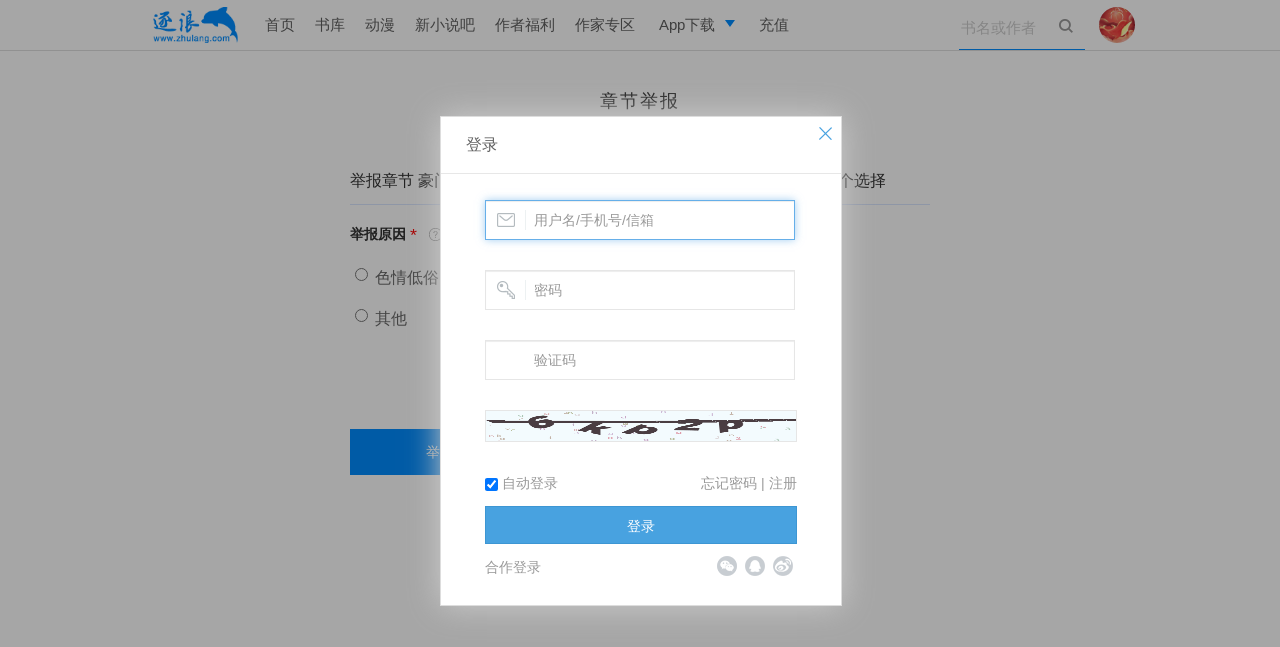

--- FILE ---
content_type: text/html; charset=utf-8
request_url: https://book.zhulang.com/read/report/book_id/717930/ch_id/391648.html
body_size: 10463
content:
<!doctype html>
<!--[if lt IE 7 ]><html class="lowie ie6" lang="zh-cn"><![endif]-->
<!--[if IE 7 ]><html class="lowie ie7" lang="zh-cn"><![endif]-->
<!--[if IE 8 ]><html class="lowie ie8" lang="zh-cn"><![endif]-->
<!--[if IE 9 ]><html class="ie9" lang="zh-cn"><![endif]-->
<!--[if (gt IE 9)|!(IE)]><!-->
<html class="" lang="zh-cn">
<!--<![endif]-->
<head>
	<meta charset="utf-8">
	<title>第七百二十二章 两个选择_豪门战神（又名：都市之国士无双）_逐浪小说</title>
	<meta http-equiv="X-UA-Compatible" content="IE=edge,chrome=1" />
	<meta name="renderer" content="webkit" />
	<meta name="keywords" content="豪门战神（又名：都市之国士无双）,缘道君何在,都市">
	<meta name="description" content="缘道君何在的豪门战神（又名：都市之国士无双）的第七百二十二章 两个选择最新更新">
	<link rel="stylesheet" href="https://s.zhulang.com/style/common.css?v=11662" type="text/css">
	<link rel="icon" type="image/vnd.microsoft.icon" href="https://www.zhulang.com/favicon.ico"/>
	
	<script src="https://s.zhulang.com/js/lib/jquery-1.11.1.min.js"></script>
<script src="https://s.zhulang.com/js/lib/require.js"></script>
<script src="https://s.zhulang.com/js/reqcfg.js?v=2995"></script>
<!--book headerjs-->
<!--[if lt IE 9]>
<link rel="stylesheet" href="https://s.zhulang.com/lowie/iefix.css" type="text/css">
<script src="https://s.zhulang.com/js/lib/html5shiv.min.js" info="html5shiv"></script>
<script>
window.lowie = 1;
</script>
<script src="https://s.zhulang.com/lowie/iefix.js"></script>    
<![endif]-->

</head>

<body>
<script info="bookInfo">
	var bookInfo = {
		bid : 717930,
		bookname : '豪门战神（又名：都市之国士无双）'
		};
		
	var readerInteractParams = {
		'bookName': '豪门战神（又名：都市之国士无双）',
		'bid': 717930	};
</script>
<div class="nav-group" style="margin-bottom: 0">
	<link rel="stylesheet" href="https://i.zhulang.com/resource/06afe71e/ba4a1388.css">
  <div class="topbar minitype" id="topbar"> 

  <div class="main">
        <h1><a href="https://www.zhulang.com">逐浪小说</a></h1>
        
        <ul class="topnav">
          
          <li  ><a href="https://www.zhulang.com">首页</a></li>
 
          <li ><a href="https://www.zhulang.com/shuku/index.html">书库</a></li>
         
          <li  ><a href="https://www.zhulang.com/comic/index.html">动漫</a></li>
         
          <li><a href="https://www.xxs8.com" target="_blank">新小说吧</a></li>
          <li><a href="https://www.zhulang.com/fl/fltx.html?v=201810">作者福利</a></li>
          <li><a href="https://writer.zhulang.com/index/index.html" target="_blank">作家专区</a></li>
          <li class="app"><a href="https://www.zhulang.com/app/" target="_blank" data-drop="app"><span>App下载</span></a>
            <ul class="drop-menu">
              <li>
                <a href="https://www.zhulang.com/app/" target="_blank"><span>逐浪小说</span></a>
              </li>
              <li>
                <a href="https://writer.zhulang.com/invite/app.html?invite=666" target="_blank"><span>写作助手</span></a>
              </li>
            </ul>
          </li>
          <li ><a href="https://p.zhulang.com/pay/index.html">充值</a></li>
        </ul>

        <div class="topsch" id="topsch">
          <form action="https://www.zhulang.com/search/index.html" method="post">
            <input type="text" name="k" value="" maxlength="50" placeholder="书名或作者">
            <button class="sch" type="submit"><i class="ticon ticon-search"></i></button>
            <button class="cls" type="reset"><i class="ticon ticon-delete"></i></button>
          </form>
        </div>
                  <!-- 未登录状态 -->
          <div class="user">
            <a href="https://www.zhulang.com/user/center/index.html" class="avt" data-drop="user">
              <img src="https://i.zhulang.com/avatar/200.gif" alt="未登录">
            </a>
            <ul class="drop-menu">
              
              <li>
                <a href="https://www.zhulang.com/login/index.html">
                  <i class="ticon ticon-user"></i>
                  <span>立即登录</span>
                </a>
              </li>
              
            </ul>
          </div>
          <!-- 未登录状态结束 -->
                </div>
      </div><!-- end of topbar -->
      
        <script>
          $(function(){function e(){window.zluser&&zluser.uid&&($.ajax({type:"get",url:"//www.zhulang.com/ajax/Msg/getUnreadNum.html",dataType:"jsonp",success:function(e){if(e){var s=1*e.total,o=$("#topbar .user .msgnum");s?(s=s>99?"99+":s,o.text(s).show()):o.text("").hide()}}}),setTimeout(function(){e()},18e4))}var s=(document,$("body"),$("#topsch")),o=0;s.find("input").on("focus",function(){s.addClass("focused"),$("#topbar").find("menu-on").removeClass("menu-on")}).on("blur",function(){clearTimeout(o),o=setTimeout(function(){s.removeClass("focused")},100)});var t=$("#topbar"),n=0,u="menu-on";t.find(".app,.user").on("mouseenter",function(e){var s=$(this),o=s.attr("class");clearTimeout(n),/app/.test(o)&&t.find(".user").removeClass(u),/user/.test(o)&&t.find(".app").removeClass(u),t.addClass("overvis"),$(this).addClass(u)}).on("mouseleave",function(){var e=$(this);clearTimeout(n),n=setTimeout(function(){e.removeClass(u),t.removeClass("overvis")},500)}),e()});
        </script>
      


</div>
<!--end of nav group -->
<div class="main">
  <style>
    .report-form{
      min-height: 500px;
      width: 580px;
      margin: 0 auto;
    }
    .report-form h2{
      text-align: center;
      height: 60px;
      line-height: 60px;
      position: relative;
      font-size: 18px;
      letter-spacing: 2px;
      margin-bottom: 40px;
    }
    .report-form h2:after{
      content: "";
      display: block;
      position: absolute;
      left: 50%;
      bottom: 0;
      height: 2px;
      background-color: #333;
      width: 24px;
      margin-left: -12px;
    }
    .report-form h3{
      line-height: normal;
      margin-bottom: 16px;
      border-bottom: 1px solid #dae6ff;
      padding-bottom: 12px;
      font-size: 16px;
    }
    .report-form a.why{
      background: url(https://i.zhulang.com/resource/d76862c7/cb83369a.svg);
    padding: 10px 12px;
    background-size: 15px;
    background-repeat: no-repeat;
    background-position: center;
    cursor: pointer;
    }
    .rp-lab{
      font-size: 14px;
      display: block;
      margin-bottom: 16px;
    }
    .rp-lab span.sub-err{
      margin-left: 8px;
      font-size: 12px!important;
    }
    .rp-lab span.red{
      vertical-align: middle;
      font-size: 18px;
      margin: 0 4px;
    }
    .report-form ul{
      
    }
    .report-form li{
      display: inline-block;
      margin: 0 36px 16px 0;
    }
    .report-form li input[type=radio]{
      vertical-align: 2px;
    }
    .report-form li.other{
      display: block;
      width: 100%;
    }
    .report-form li label{
      color : #686868;
      font-size: 16px;
      vertical-align: middle;
    }
    .report-form li input.other_reason{
      vertical-align: middle;
      padding:5px 4px;
      margin-left: 6px;
      border: 1px solid #eee;
      width: 260px;
      display: block;
      margin-top: 10px;
      font-size: 14px;
      visibility: visible;
      visibility: hidden;
    }
  .report-form button{

    line-height: 44px;
    width: 180px;
    margin-top: 60px;
    display: block;
    cursor: pointer;
    text-align: center;
    color: #fff;
    border: none;
    outline: 0;
    background-color: #008cff;
    font-size: 14px;

  color : #fff;
  }
  .report-form button:active{
    background-color: #006bff;
  }
    

  </style>
    <div class="report-form" id="report-form">
      <h2>章节举报</h2>
      <h3>举报章节 豪门战神（又名：都市之国士无双）——第七百二十二章 两个选择</h3>
      <form method="POST" action="https://book.zhulang.com/read/doreport/book_id/717930/ch_id/391648.html">
        <label class="rp-lab" for="">
          <strong>举报原因</strong><span class="red">*</span><a href="https://www.zhulang.com/help/clear.html" target="_blank" class="why">&nbsp;</a>
          <span class="sub-err red"></span>
        </label>
        <ul>
			<li><label for="r1"><input name="report_type" type="radio" id="r1" value="1"> 色情低俗</label></li>
			<li><label for="r2"><input name="report_type" type="radio" id="r2" value="2"> 政治敏感</label></li>
			<li><label for="r3"><input name="report_type" type="radio" id="r3" value="3"> 暴力低俗</label></li>
			<li><label for="r4"><input name="report_type" type="radio" id="r4" value="4"> 欺诈广告</label></li>
			<li class="other"><label for="r5"><input name="report_type" type="radio" id="r5" value="5"> 其他</label> 
			<input type="text" class="other_reason" maxlength="240" name="report_note" placeholder="请填写举报原因">
			<input name="ch_id" type="hidden" value="391648" />
			<input name="bk_id" type="hidden" value="717930" />
          </li>
        </ul>
        <button type="button" id="rp-btn">举报</button>
      </form>
    </div>

<script>
	requirejs(['zlang.util'], function(ZUtil){
		ZUtil.ajaxCheckRead("https://www.zhulang.com/ajax/read/check/book_id/717930/chp_id/391648.html");
	});
</script>
    <script>
      $(function(){
        var form = $("#report-form form"),
            btn = $("#rp-btn"),
            errdsp = form.find('.sub-err'),
            resinp = form.find('.other_reason');
        btn.on('click',function(e){
          var chk = form.find('input[name="report_type"]:checked');
          if(!chk.length){
            errdsp.text('请选择举报原因');
            e.preventDefault();
            return false;
          }
          if(chk.val() == 5 && !$.trim(resinp.val())){
            errdsp.text('请填写举报原因');
            e.preventDefault();
            return false;
          }
          form.submit()
        })
        form.find('input[name="report_type"]').on('click',function(){
          var chk = form.find('input[name="report_type"]:checked');
          if(chk.length){
            errdsp.text('');
          }
          if(chk.val() == 5){
            resinp.css({'visibility' : 'visible'})
          }else{
            resinp.css({'visibility' : 'hidden'})
          }
        })

      })
    </script>
</div>
<!--end of .main-->
<div class="footer">
    
</div>

</body>
</html>

--- FILE ---
content_type: text/css
request_url: https://s.zhulang.com/style/common.css?v=11662
body_size: 32863
content:
a,hr{padding:0}article,aside,details,figcaption,figure,footer,header,hgroup,hr,menu,nav,section{display:block}b,em,h1,h2,h3,h4,h5,h6,i{font-weight:100}a,a:hover{text-decoration:none}.els,.g-nav-sub .sub-links p,.nav-drop li a,.nav-drop p,.sml-sel-dsp span,.sml-sel-opt li a{white-space:nowrap;text-overflow:ellipsis}.els,div.UPanel{overflow:hidden}.cmtab td,div.UPanel .UPContent .bd{word-break:break-all;word-wrap:break-word}.sml-sel-opt li,li,nav ul,ol{list-style:none}.btn,.els,.g-nav-sub .sub-links p,.login-box a,.nav-drop li a,.nav-drop p,.nowrap,.outer-link a,.pop-auth-phone li em.error,.pop-auth-phone li label,.pop-mng-shelf .add-shelf th,.sml-sel-dsp span,.sml-sel-opt li a,.td-nowrap,.td-nowrap td,.th-nowrap,.th-nowrap th{white-space:nowrap}abbr,address,article,aside,audio,b,blockquote,body,canvas,caption,cite,code,dd,del,details,dfn,div,dl,dt,em,fieldset,figcaption,figure,footer,form,h1,h2,h3,h4,h5,h6,header,hgroup,html,i,iframe,img,ins,kbd,label,legend,li,mark,menu,nav,object,ol,p,pre,q,samp,section,small,span,strong,sub,summary,sup,table,tbody,td,tfoot,th,thead,time,tr,ul,var,video{margin:0;padding:0;border:0;outline:0;font-size:100%;vertical-align:baseline;background:0 0}body{line-height:1;background:#fff;color:#333;font:14px/1.6 "Microsoft YaHei",'微软雅黑',Tahoma,Verdana,Arial,'宋体',sans-serif}blockquote,q{quotes:none}blockquote:after,blockquote:before,q:after,q:before{content:'';content:none}a{margin:0;font-size:100%;vertical-align:baseline;background:0 0;color:#5f5f5f}.btn,.cmtab td,.cmtab th,.icon,.top-opt a b,input,select{vertical-align:middle}del{text-decoration:line-through}abbr[title],dfn[title]{border-bottom:1px dotted;cursor:help}table{border-collapse:collapse;border-spacing:0}hr{height:1px;border:0;border-top:1px solid #ccc;margin:1em 0}b,em,i{font-style:normal}a:hover{color:#f60}.dn,.hide{display:none}.di{display:inline}.db,.show{display:block}.dib{display:inline-block}.tc{text-align:center}.tr{text-align:right}.tl{text-align:left}.tj{text-align:justify}.f12{font-size:12px}.f14{font-size:14px}.f16{font-size:16px}.f18{font-size:18px}.bold{font-weight:900!important}.bdbtm{border-bottom:1px solid #e6e6e6}.bdtop{border-top:1px solid #e6e6e6}.nbtop{border:none!important}.nbbtm{border-bottom:none!important}.mny{color:#ff6537!important}.bk{word-wrap:break-word}.cell_bk{display:table;width:100%;table-layout:fixed;word-wrap:break-word}.fl{float:left}.fr{float:right}.clear{clear:both}.clearfix:after{display:table;content:'';clear:both}.rel{position:relative}.abs{position:absolute}.mh-800{min-height:800px}.mh-1k{min-height:1000px}.trans{-webkit-transition:all .3s;-moz-transition:all .3s;-ms-transition:all .3s;-o-transition:all .3s;transition:all .3s}.trans-1s{-webkit-transition:all 1s;-moz-transition:all 1s;-ms-transition:all 1s;-o-transition:all 1s;transition:all 1s}.trans-02s{-webkit-transition-duration:.2s;-moz-transition-duration:.2s;-ms-transition-duration:.2s;-o-transition-duration:.2s;transition-duration:.2s}.trans-03s{-webkit-transition-duration:.3s;-moz-transition-duration:.3s;-ms-transition-duration:.3s;-o-transition-duration:.3s;transition-duration:.3s}.trans-04s{-webkit-transition-duration:.4s;-moz-transition-duration:.4s;-ms-transition-duration:.4s;-o-transition-duration:.4s;transition-duration:.4s}.trans-06s{-webkit-transition-duration:.6s;-moz-transition-duration:.6s;-ms-transition-duration:.6s;-o-transition-duration:.6s;transition-duration:.6s}.trans-05s{-webkit-transition-duration:.5s;-moz-transition-duration:.5s;-ms-transition-duration:.5s;-o-transition-duration:.5s;transition-duration:.5s}img.f-img,img.lazyimg,img.lazyload,img.t-img,img[_src],img[data-src]{background:url(img/lazy-bg.png) center center no-repeat #f6f6f6}em.error,em.errormsg,em.focusmsg,em.validmsg{display:none;font:14px/1.5 Tahoma,Helvetica,Arial,'宋体',sans-serif!important;margin-left:0;padding:3px 5px 3px 22px}.txt,div.UPanel{font-family:"Microsoft YaHei","WenQuanYi Micro Hei",arial,sans-serif}.btn,.btn-link{font-weight:400}input.error,select.error,textarea.error{background-color:#fffbdc!important}em.error,em.errormsg{background:url(img/jc/Valid/error.gif) 4px 4px no-repeat;color:red}em.validmsg{background:url(img/jc/Valid/ok.gif) 4px 4px no-repeat}em.focusmsg{background:url(img/jc/Valid/warning.gif) 4px 4px no-repeat}.UPanelMask,.UPanelMaskIframe{position:fixed;width:100%;height:100%;top:0;left:0;background:#000;z-index:40000;opacity:.35;filter:alpha(opacity=35)}.UPanelMaskIframe{opacity:0!important;filter:alpha(opacity=0)!important}div.UPanel,div.UPanel *{padding:0;margin:0}div.UPanel input.txt,div.UPanel textarea.txt{padding:3px 4px}div.UPanel{position:absolute;border:1px solid #ddd;background:#fff;z-index:9999999;left:-9999px;top:-9999px;zoom:1;box-shadow:0 0 30px #ccc}div.UPanel .UButton{text-align:center;margin:3px 0 0}div.UPanel .UButton.tr{text-align:right}div.UPanel .UButton.tl{text-align:left}.btn,.btn-lite,.footer,.lite-btn,label.txtlab{text-align:center}div.UPanel .UButton button{padding:0 4px;margin:0 4px}div.UPanel .UPContent{position:relative}div.UPanel .UPContent .hd{height:36px;font-size:16px;border-bottom:1px solid #e7e7e7;padding:15px 25px 5px;cursor:default}div.UPanel .UPContent .bd{padding:15px}div.UPanel .UPContent .ft{padding:17px 16px 16px;text-align:center;background-color:#fafafa;border-top:1px solid #eee;border-bottom:1px solid #fff;cursor:default}div.UPanel .UPContent .ft .btn{padding:6px 36px;margin:0 8px}div.UPanel .UPContent .ft .btn-default{color:#666}div.UPanel .UPContent span.close{width:20px;height:20px;position:absolute;top:6px;right:6px;cursor:pointer;background:url(img/jc/Panel/close.png) center center no-repeat}div.UPanelPopup{width:200px}div.UPanelPopup .bd{padding:10px!important;line-height:24px}div.UPanelPopup .UPopupContent{min-height:30px;height:auto!important;height:30px}div.UPanelPopup button.UIcon{padding:0!important;margin:2px 12px 0 0!important;border:0!important;width:19px;height:19px;position:absolute}.search_filter,.sml-sel{margin-right:10px;position:relative}div.UPanelPopup div.UText{text-indent:28px}div.UPContent .bd .tip-txt{font-size:14px;line-height:2em;padding:4px}div.UPanelPopup div.UText button.UPlaceholder{float:left;width:28px;visibility:hidden;display:none}div.UPanelSuccess button.UIcon{background:url(img/jc/Panel/status.gif) -29px 0 no-repeat #fff!important}div.UPanelError button.UIcon{background:url(img/jc/Panel/status.gif) no-repeat #fff!important}div.UPanelAlert button.UIcon{background:url(img/jc/Panel/status.gif) -58px 0 no-repeat #fff!important}div.ErrorWin{border:1px solid #eed3d7}div.ErrorWin .UPContent div.hd{border-bottom:1px solid #eed3d7}div.AlertWin{border:1px solid #fcf8e3}div.AlertWin .UPContent div.hd{border-bottom:1px solid #fcf8e3}.bdtab,.cmtab{border:none;border-collapse:collapse}.zlblue{color:#48a2e0}.bdbg{background:#f9f9f9}.fontcolor{color:#727272}.bdrcolor{color:#e6e6e6}.h2color{color:#7c7c7c}.black{color:#000}.red{color:red}.yellow{color:#f60}.brown{color:#cc8d54}.green{color:#60c560}.gray{color:#ccc}.link-gray a,a.gray{color:#5f5f5f}.link-gray a:hover,a.gray:hover{color:#f60}.aaa{color:#aaa}.light-gray{color:#a7a7a7}.icon{display:inline-block}.icon-tiny{width:10px;height:10px}.icon-neg{background:url(img/icon-neg.png) center center no-repeat}.icon-pos{background:url(img/icon-pos.png) center center no-repeat}.icon-fresh{width:14px;height:14px;background:url(img/icon-refresh.png) no-repeat}.icon-search{background:url(img/icon-search.png) center center no-repeat;width:20px;height:20px}.cmtab{width:100%;font-size:13px}.btn,.txt{font-size:14px}.cmtab td{padding:4px}.cmtab tbody tr{transition:background .3s ease;-webkit-transition:background .3s ease}.cmtab tbody tr:hover{background-color:#fafdff}form .cmtab tbody tr:hover{background-color:transparent}.bdtab td,.bdtab th{border:1px solid #e5e5e5}.bdtab tr td:first-child,.bdtab tr th:first-child{border-left:none}.bdtab tr td:last-child,.bdtab tr th:last-child{border-right:none}.thbg thead tr{background-color:#f2f2f2}.txt{display:block;-webkit-box-sizing:border-box;-moz-box-sizing:border-box;-ms-box-sizing:border-box;-o-box-sizing:border-box;width:100%;height:32px;padding:3px 4px;line-height:1.8333333;color:#555;background-color:#fff;background-image:none;border:1px solid #e6e6e6;border-radius:0;-webkit-box-shadow:inset 0 1px 1px rgba(0,0,0,.075);box-shadow:inset 0 1px 1px rgba(0,0,0,.075);-webkit-transition:border-color ease-in-out .15s,box-shadow ease-in-out .15s;-o-transition:border-color ease-in-out .15s,box-shadow ease-in-out .15s;transition:border-color ease-in-out .15s,box-shadow ease-in-out .15s}.mmcode-grp,.txt{box-sizing:border-box}textarea.txt{overflow:auto;height:auto}.lab-on,.txt:focus{border-color:#66afe9;outline:0;-webkit-box-shadow:inset 0 1px 1px rgba(0,0,0,.075),0 0 8px rgba(102,175,233,.6);box-shadow:inset 0 1px 1px rgba(0,0,0,.075),0 0 8px rgba(102,175,233,.6)}.lab-on{background:#48a2e0;color:#fff}.btn,.btn-danger.active,.btn-danger:active,.btn-default.active,.btn-default:active,.btn-info.active,.btn-info:active,.btn-primary.active,.btn-primary:active,.btn-success.active,.btn-success:active,.btn-warning.active,.btn-warning:active,.open>.dropdown-toggle.btn-danger,.open>.dropdown-toggle.btn-default,.open>.dropdown-toggle.btn-info,.open>.dropdown-toggle.btn-primary,.open>.dropdown-toggle.btn-success,.open>.dropdown-toggle.btn-warning{background-image:none}.txt::-moz-placeholder{color:#999;opacity:1}.txt:-ms-input-placeholder{color:#999}.txt::-webkit-input-placeholder{color:#999}.txt[disabled],.txt[readonly],fieldset[disabled] .txt{cursor:text;background-color:#f5f5f5;opacity:.65}input[type=search]{-webkit-appearance:none}textarea.empty-err{-webkit-animation-name:bgshine;-webkit-animation-duration:.6s;-webkit-animation-timing-function:ease-in-out;-webkit-animation-iteration-count:2}@-webkit-keyframes bgshine{0%,100%{background-color:rgba(255,255,255,1)}50%{background-color:rgba(255,0,0,.1)}}.txt.error{box-shadow:0 0 4px #e3a198}.txt.error,.txt.error:focus{border:1px solid #e3a198;-webkit-box-shadow:0 0 4px #e3a198;-moz-box-shadow:0 0 4px #e3a198}.txt.error:focus{box-shadow:0 0 4px #e3a198;background-color:#fff}.btn{display:inline-block;margin-bottom:0;touch-action:manipulation;cursor:pointer;border:1px solid transparent;padding:5px 18px;line-height:1.42857143;border-radius:0;-webkit-user-select:none;-moz-user-select:none;-ms-user-select:none;user-select:none}.btn.focus,.btn:focus,.btn:hover{color:#333;text-decoration:none}.btn.active,.btn:active{outline:0;background-image:none;-webkit-box-shadow:inset 0 3px 5px rgba(0,0,0,.125);box-shadow:inset 0 3px 5px rgba(0,0,0,.125)}.btn.disabled,.btn[disabled],fieldset[disabled] .btn{cursor:not-allowed;pointer-events:none;opacity:.65;filter:alpha(opacity=65);-webkit-box-shadow:none;box-shadow:none}.btn-default{color:#333;background-color:#fff;border-color:#ccc}.btn-default.active,.btn-default.focus,.btn-default:active,.btn-default:focus,.btn-default:hover,.open>.dropdown-toggle.btn-default{color:#333;background-color:#f5f5f5;border-color:#ccc}.btn-default.disabled,.btn-default.disabled.active,.btn-default.disabled.focus,.btn-default.disabled:active,.btn-default.disabled:focus,.btn-default.disabled:hover,.btn-default[disabled],.btn-default[disabled].active,.btn-default[disabled].focus,.btn-default[disabled]:active,.btn-default[disabled]:focus,.btn-default[disabled]:hover,fieldset[disabled] .btn-default,fieldset[disabled] .btn-default.active,fieldset[disabled] .btn-default.focus,fieldset[disabled] .btn-default:active,fieldset[disabled] .btn-default:focus,fieldset[disabled] .btn-default:hover{background-color:#fff;border-color:#ccc}.btn-default .badge{color:#fff;background-color:#333}.btn-primary{color:#fff;background-color:#48a2e0;border-color:#3d96d3}.btn-long{padding:4px 32px}.btn-primary.active,.btn-primary.focus,.btn-primary:active,.btn-primary:focus,.btn-primary:hover,.open>.dropdown-toggle.btn-primary{color:#fff;background-color:#3f9bda;border-color:#3087c3}.btn-primary.disabled,.btn-primary.disabled.active,.btn-primary.disabled.focus,.btn-primary.disabled:active,.btn-primary.disabled:focus,.btn-primary.disabled:hover,.btn-primary[disabled],.btn-primary[disabled].active,.btn-primary[disabled].focus,.btn-primary[disabled]:active,.btn-primary[disabled]:focus,.btn-primary[disabled]:hover,fieldset[disabled] .btn-primary,fieldset[disabled] .btn-primary.active,fieldset[disabled] .btn-primary.focus,fieldset[disabled] .btn-primary:active,fieldset[disabled] .btn-primary:focus,fieldset[disabled] .btn-primary:hover{background-color:#f0f0f0;border-color:#ccc;color:#555}.btn-primary .badge{color:#3eb137;background-color:#fff}.btn-success{color:#fff;background-color:#5cb85c;border-color:#4cae4c}.btn-success.active,.btn-success.focus,.btn-success:active,.btn-success:focus,.btn-success:hover,.open>.dropdown-toggle.btn-success{color:#fff;background-color:#449d44;border-color:#398439}.btn-success.disabled,.btn-success.disabled.active,.btn-success.disabled.focus,.btn-success.disabled:active,.btn-success.disabled:focus,.btn-success.disabled:hover,.btn-success[disabled],.btn-success[disabled].active,.btn-success[disabled].focus,.btn-success[disabled]:active,.btn-success[disabled]:focus,.btn-success[disabled]:hover,fieldset[disabled] .btn-success,fieldset[disabled] .btn-success.active,fieldset[disabled] .btn-success.focus,fieldset[disabled] .btn-success:active,fieldset[disabled] .btn-success:focus,fieldset[disabled] .btn-success:hover{background-color:#5cb85c;border-color:#4cae4c}.btn-success .badge{color:#5cb85c;background-color:#fff}.btn-info{color:#fff;background-color:#5bc0de;border-color:#46b8da}.btn-info.active,.btn-info.focus,.btn-info:active,.btn-info:focus,.btn-info:hover,.open>.dropdown-toggle.btn-info{color:#fff;background-color:#31b0d5;border-color:#269abc}.btn-info.disabled,.btn-info.disabled.active,.btn-info.disabled.focus,.btn-info.disabled:active,.btn-info.disabled:focus,.btn-info.disabled:hover,.btn-info[disabled],.btn-info[disabled].active,.btn-info[disabled].focus,.btn-info[disabled]:active,.btn-info[disabled]:focus,.btn-info[disabled]:hover,fieldset[disabled] .btn-info,fieldset[disabled] .btn-info.active,fieldset[disabled] .btn-info.focus,fieldset[disabled] .btn-info:active,fieldset[disabled] .btn-info:focus,fieldset[disabled] .btn-info:hover{background-color:#5bc0de;border-color:#46b8da}.btn-info .badge{color:#5bc0de;background-color:#fff}.btn-warning{color:#fff;background-color:#f0ad4e;border-color:#eea236}.btn-warning.active,.btn-warning.focus,.btn-warning:active,.btn-warning:focus,.btn-warning:hover,.open>.dropdown-toggle.btn-warning{color:#fff;background-color:#ec971f;border-color:#d58512}.btn-warning.disabled,.btn-warning.disabled.active,.btn-warning.disabled.focus,.btn-warning.disabled:active,.btn-warning.disabled:focus,.btn-warning.disabled:hover,.btn-warning[disabled],.btn-warning[disabled].active,.btn-warning[disabled].focus,.btn-warning[disabled]:active,.btn-warning[disabled]:focus,.btn-warning[disabled]:hover,fieldset[disabled] .btn-warning,fieldset[disabled] .btn-warning.active,fieldset[disabled] .btn-warning.focus,fieldset[disabled] .btn-warning:active,fieldset[disabled] .btn-warning:focus,fieldset[disabled] .btn-warning:hover{background-color:#f0ad4e;border-color:#eea236}.btn-warning .badge{color:#f0ad4e;background-color:#fff}.btn-danger{color:#fff;background-color:#ff7044;border-color:#ff5c2a}.btn-danger.active,.btn-danger.focus,.btn-danger:active,.btn-danger:focus,.btn-danger:hover,.open>.dropdown-toggle.btn-danger{color:#fff;background-color:#ff4911;border-color:#ec3800}.btn-danger.disabled,.btn-danger.disabled.active,.btn-danger.disabled.focus,.btn-danger.disabled:active,.btn-danger.disabled:focus,.btn-danger.disabled:hover,.btn-danger[disabled],.btn-danger[disabled].active,.btn-danger[disabled].focus,.btn-danger[disabled]:active,.btn-danger[disabled]:focus,.btn-danger[disabled]:hover,fieldset[disabled] .btn-danger,fieldset[disabled] .btn-danger.active,fieldset[disabled] .btn-danger.focus,fieldset[disabled] .btn-danger:active,fieldset[disabled] .btn-danger:focus,fieldset[disabled] .btn-danger:hover{background-color:#ff7044;border-color:#ff5c2a}.btn-danger .badge{color:#ff7044;background-color:#fff}.btn-link{color:#3eb137;border-radius:0}.btn-link,.btn-link.active,.btn-link:active,.btn-link[disabled],fieldset[disabled] .btn-link{background-color:transparent;-webkit-box-shadow:none;box-shadow:none}.btn-link,.btn-link:active,.btn-link:focus,.btn-link:hover{border-color:transparent}.btn-link:focus,.btn-link:hover{color:#2a7725;text-decoration:underline;background-color:transparent}.btn-link[disabled]:focus,.btn-link[disabled]:hover,fieldset[disabled] .btn-link:focus,fieldset[disabled] .btn-link:hover{color:#777;text-decoration:none}.btn-group-lg>.btn,.btn-lg{padding:8px 22px;font-size:14px;line-height:1.33;border-radius:0}.btn-group-sm>.btn,.btn-sm{padding:5px 18px;font-size:12px;line-height:1.5;border-radius:0}.btn-group-xs>.btn,.btn-xs{padding:1px 5px;font-size:12px;line-height:1.5;border-radius:0}.btn-block{display:block;width:100%}.btn-block+.btn-block{margin-top:5px}.btn-lite,.lite-btn{border:1px solid #ddd;background:#fff;height:26px;line-height:26px;padding:0 22px;font-size:12px;margin-right:8px}.bc-filter{float:left;padding:0 20px}.search_filter{margin-top:3px}.sml-sel{height:26px;-webkit-transition:opacity ease .3s;-moz-transition:opacity ease .3s;-ms-transition:opacity ease .3s;-o-transition:opacity ease .3s;transition:opacity ease .3s}.sml-sel .sml-sel-opt{top:25px}.sml-sel-dsp{height:20px;line-height:20px;padding:2px 10px;background-color:#fff;border:1px solid #ddd;cursor:pointer;position:relative}.sml-sel-dsp span{display:block;margin-right:10px;overflow:hidden}.sml-sel-dsp b{height:0;font-size:0;width:0;overflow:hidden;border-top:5px solid #b1b1b1;border-left:5px solid #fff;border-right:5px solid #fff;display:inline-block;position:absolute;top:10px;right:8px}.sml-sel-opt{position:absolute;width:100%;top:25px;display:none}.sml-sel-opt ul{border:1px solid #ddd;background:#FFF;z-index:200;box-shadow:0 1px 3px #ececec;-webkit-box-shadow:0 1px 3px #ececec;-moz-box-shadow:0 1px 3px #ececec;zoom:1}.open .sml-sel-opt{display:block}.sml-sel-opt li{margin:0;padding:0;clear:both;overflow:hidden;height:25px;width:100%}.sml-sel-opt li a{display:block;padding:3px 10px 3px 8px;clear:both;font-weight:400;line-height:20px;color:#333;text-decoration:none;outline:0;overflow:hidden}.sml-sel-opt li.checked a{background-color:#eee}.sml-sel-opt li a:hover{background-color:#a8d0f9;text-decoration:none;color:#333}.disabled{pointer-events:none;opacity:.65;filter:alpha(opacity=65);-webkit-box-shadow:none;box-shadow:none}.main{width:990px;margin:0 auto}body.fw .top-bar{padding:0 10px}body.fw .main{width:100%;min-width:990px}body.fw div.uc-content div.uc-main-row,body.fw div.uc-content div.uc-top-row,body.fw div.uc-content>div{position:relative;z-index:1;padding-left:220px}body.fw div.uc-content div.uc-left{position:absolute;left:0;top:0;float:none!important}body.fw div.uc-content div.uc-right{position:static;width:auto!important;float:none!important}.UXCCalendar_btn{display:none!important}h1.zl-logo{width:196px;height:72px;margin-left:10px;background:url(https://s.zhulang.com/images/logo-170728.png) center center no-repeat}.fav-tag span,.fav-tag span:hover{background-color:#fff}h1.zl-logo a{display:block;line-height:500em;overflow:hidden;height:100%}.fav-sel span input,.fav-tag span input,label.txtlab input{display:none}label.txtlab{float:left;width:100px;margin-right:12px}.fav-tag span{float:left;margin:0 8px 8px 0;height:32px;line-height:32px;border:1px solid #e6e6e6}.fav-tag span i{white-space:nowrap;float:left;padding:0 8px 0 20px}.fav-tag span em{float:right;width:32px;height:32px;background:url(img/x.png) center center no-repeat;cursor:pointer}.fav-sel{line-height:28px}.fav-sel span{padding:0 6px;line-height:14px;cursor:pointer}.fav-sel span:hover{color:#f60}.cmn-char-code{height:40px;position:relative;overflow:hidden;padding-right:73px}.cmn-char-code img{height:50px;width:60%;border:1px solid #e6e6e6;position:absolute;right:0;top:0}.mmcode-grp{position:relative;padding-right:121px;height:34px}.mmcode-grp input.txt{display:block;float:none}.mmcode-grp button.txt{width:121px;border-left:0;position:absolute;right:0;top:0}.tips{color:#aaa;font-size:12px;line-height:20px}.top-bar,.top-bar a{color:#7f7f7f}.pop-auth-phone ul{width:40%;margin:0 auto;padding-top:16px}.pop-auth-phone li{height:60px;position:relative;overflow:visible;line-height:32px}.pop-auth-phone li label{position:absolute;text-align:right;width:100px;top:0;left:-100px}.pop-auth-phone li em.error{position:absolute;left:104%;top:3px;font-size:12px;background:0 0}.nav-group{margin-bottom:20px}.top-bar{height:36px;line-height:36px;background-color:#eaeaea;border-bottom:1px solid #d1d1d1}.top-bar a:hover{color:#48a2e0}.top-bar span.sp{float:left;padding:0 8px;color:#999}.after-login a,.before-login a{padding:0 4px}.login-box{float:left}.before-login span{margin:0 4px}.top-fns a{margin-left:12px}.top-opt{height:36px;position:relative;z-index:9999;overflow:visible;min-width:100px;width:100px;float:left}.top-opt a b{display:inline-block;top:12px;margin-left:5px;margin-top:4px;width:0;height:0;border:4px solid;border-color:#7f7f7f transparent transparent;border-style:solid dashed dashed;transition:transform .2s ease-in 0s;-webkit-transition:-webkit-transform .2s ease-in 0s}.top-opt.hover a.nav-tit b{margin-top:-5px;transform:rotate(180deg);-webkit-transform:rotate(180deg);filter:progid:DXImageTransform.Microsoft.BasicImage(rotation=2)}.top-opt a.nav-tit{float:left;width:98px;text-align:center;height:35px;line-height:34px;border:1px solid #eaeaea;border-bottom:none}.top-opt.hover{background:#f6f6f6}.top-opt.hover a.nav-tit{border:1px solid #d1d1d1;border-bottom:none}.top-opt div.nav-drop{display:none;position:absolute;border:1px solid #d1d1d1;width:98px;top:34px;padding-top:0;left:0;background-color:#f9f9f9;border-top:none}.top-opt.hover div.nav-drop{display:block}.nav-drop li a,.nav-drop p{display:block;line-height:32px;overflow:hidden;-webkit-transition:all .4s ease;-moz-transition:all .4s ease;-ms-transition:all .4s ease;-o-transition:all .4s ease;transition:all .4s ease}.nav-drop li a:hover{background-color:#f0f0f0}.nav-drop ul{padding-top:2px}.nav-drop ul:empty{display:none}.nav-drop li a{text-align:left;padding-left:6px}.nav-drop p{text-align:center;border-bottom:1px dashed #d1d1d1}.nav-drop p:last-child{border:none}.top-bar .top-msg i{font-size:11px;display:inline-block;vertical-align:1px;color:#fff;padding:0 4px;height:16px;line-height:16px;border-radius:8px;background-color:red;font-style:normal;margin-left:2px}.top-bar .top-chg{padding:0 4px;margin-right:6px}.top-shelf{margin:0 -9px}.top-sch{height:90px}.top-sch h1.zl-logo{float:left;margin-top:8px;margin-right:20px}.top-sch form{float:left;width:410px;margin-top:16px}.top-sch div.sch-bdr{height:34px;border:1px solid #e6e6e6;padding-right:76px;position:relative}.top-sch div.sch-bdr button{position:absolute;top:1px;right:1px;border:none;background:url(img/icon-search.png) center center no-repeat;width:74px;height:34px;cursor:pointer}.top-sch div.sch-bdr span.sp{position:absolute;right:74px;width:1px;height:24px;top:6px;background-color:#e6e6e6;margin:0;padding:0;overflow:hidden}.top-sch div.sch-bdr input{display:block;border:none;width:96%;height:34px;padding:0 2%;background-color:transparent}.top-sch div.sch-bdr input:focus{box-shadow:none;border:none}.top-sch p a{line-height:36px;margin:0 5px}.global-nav{height:78px}.g-nav-main{height:42px;position:relative;padding-right:280px;background-color:#48a2e0;line-height:42px;color:#fff}.g-nav-main ul{height:42px;overflow:hidden;position:absolute;top:0;left:0;right:260px;display:block}.g-nav-main li{float:left;font-size:14px;height:42px}.g-nav-main li a{display:inline-block;line-height:42px;height:42px;padding:0 24px;color:#fff}.g-nav-main li a:hover{color:#fff;background-color:#4ba8e8}.g-nav-main li.cur a{background-color:#3993d1}.g-nav-sub{height:36px;line-height:36px;background-color:#eaeaea;position:relative;padding-right:160px}.g-nav-fn,.sub-nav-push{right:0;text-align:center;position:absolute;top:0}.g-nav-sub .sub-links{overflow:hidden;height:36px}.g-nav-sub .sub-links p{padding-left:22px;overflow:hidden}.g-nav-sub .sub-links p a{padding:0 6px}.g-nav-fn{height:42px;width:280px;background-color:#3993d1}.g-nav-fn a{display:inline-block;font-size:12px;color:#fff;margin:0 8px}.g-nav-fn a:hover{color:#eee}.g-nav-fn a i{display:inline-block;width:16px;height:16px;vertical-align:middle;background-image:url(img/nav-icon.png);background-repeat:no-repeat}.g-nav-fn a i.mbr{background-position:0 -17px}.g-nav-fn a i.app{background-position:0 -2px}.g-nav-fn a i.ath{background-position:0 -34px}.sub-nav-push{width:160px;line-height:36px}.sub-nav-push a{padding:0 8px}body.pop-tmp div.UPanel{margin:60px auto;position:static}.pop-auth-email div{padding:14px 10px 0;margin-bottom:-10px}.pop-auth-email ul li{height:62px}.pop-auth-email ul li .btn-block{padding:6px 0}.pop-auth-email ul li em.error,.pop-mng-shelf em.error{background:0 0;font-size:12px}.auth-email-sended p{line-height:24px;font-size:14px}.auth-email-sended p span{font-size:12px;display:block;padding:6px;color:#666}.auth-email-sended p input{border:none;line-height:none;vertical-align:0;margin-left:4px;background:0 0;color:#4ba8e8}.add_service form img,.add_service from input[type=image],.cmt-txt img,.copyrights form img,.copyrights from input[type=image],.pop-mng-shelf ul.my-shelves li i{vertical-align:middle}.auth-email-sended p input:hover{color:#f60}.auth-email-sended .btn-block{padding:6px 0;margin-top:10px}.pop-mng-shelf p{padding-bottom:6px}.pop-mng-shelf ul.my-shelves{padding:6px 0}.pop-mng-shelf ul.my-shelves li{display:inline-block;height:26px;line-height:24px;border:1px solid #ddd;margin:0 4px 8px 0}.pop-mng-shelf ul.my-shelves li span{display:inline-block;vertical-align:middle;padding:0 8px}.pop-mng-shelf ul.my-shelves li i{display:inline-block;border-left:1px solid #ddd;cursor:pointer;width:26px;height:26px;font-size:20px;text-align:center}.no-data,.pop-tips{line-height:24px;font-size:14px}.pop-mng-shelf ul.my-shelves li i:hover{background-color:#FDD9E3}.pop-mng-shelf .add-shelf{padding:0 20px}.pop-mng-shelf .add-shelf table{width:100%}.pop-mng-shelf .add-shelf td,.pop-mng-shelf .add-shelf th{padding-top:6px;padding-bottom:6px}.pop-mng-shelf .add-shelf th{text-align:right;width:30%;padding-right:10px}.pop-mng-shelf .add-shelf td input.txt{width:240px}.pop-chg-shelf .add-shelf td input.txt{width:200px}.no-data{padding:16px;text-align:center}.no-data a{color:#4ba8e8}.no-data a:hover{color:#f60}.pop-log-reg{padding-top:0!important;padding-bottom:6px!important;position:relative;overflow:hidden}.face-box,.face-box span.face-aro{position:absolute}.pop-log-reg .log-stat{line-height:2;padding-bottom:6px}.pop-log-reg li em.errormsg{display:block;background-image:none!important;font-size:12px!important;padding-top:2px}.pop-log-reg li em{display:block;font-size:12px;padding-top:2px}.pop-log-reg li em a{color:#48a2e0}.pop-log-reg li em a:hover{color:#f60}.pop-log-reg .zl-anc{padding:6px 0}.pop-log-reg .reg-inr li{height:56px}.pop-log-reg .reg-inr .zl-anc{padding-top:0}.pop-log-reg .reg-inr .reg-btn{margin-bottom:6px}.log-other-way{height:36px}.log-other-way label{float:left;margin-right:6px;line-height:36px}.log-other-way a{float:right;margin-top:3px;margin-left:10px;width:28px;height:28px;border-radius:50%}.log-other-way a span{width:18px;height:18px;padding:5px;display:block;background-position:center center;background-size:18px;background-repeat:no-repeat}.log-other-way a:hover span{-webkit-transform:scale(1.1);transform:scale(1.1)}.log-other-way a.log-qq{background-color:#48a2e0}.log-other-way a.log-qq span{background-image:url(img/log-icon-qq-s.png)}.log-other-way a.log-wb{background-color:#f8705e}.log-other-way a.log-wb span{background-image:url(img/log-icon-wb-s.png)}.log-other-way a.log-wx{background-color:#85d285}.log-other-way a.log-wx span{background-image:url(img/log-icon-wx-s.png)}.pop-log-reg,.pop-log-reg a{color:#999}.pop-log-reg a:hover{color:#f60}.pop-log-reg .login-qr{position:absolute;background:rgba(0,0,0,.5);width:100%;height:100%;bottom:0;right:0;left:0;text-align:center;display:none}.pop-log-reg .login-qr p{text-align:center;color:#ccc;height:50px;line-height:44px}.pop-log-reg .login-qr p a{color:#ccc}.pop-log-reg .login-qr p a:hover{color:#fff}.pop-log-reg .login-qr img{display:block;margin:0 auto;width:160px;height:160px}.qr-log-mod .pop-log-reg .login-qr{display:block}.log-mode .log-hd,.log-mode .log-inr,.reg-mode .reg-hd,.reg-mode .reg-inr{display:block!important}.log-mode .reg-hd,.log-mode .reg-inr,.reg-mode .log-hd,.reg-mode .log-inr{display:none!important}.hd a{display:inline-block;padding-right:12px}.log-mode .hd .reg-tab,.reg-mode .hd .log-tab{font-size:12px}.log-mode .hd .log-tab,.reg-mode .hd .reg-tab{cursor:default}.log-mode .hd .log-tab:hover,.reg-mode .hd .reg-tab:hover{color:#5f5f5f}.reg-inr .reg-tab{text-align:center;padding:6px 0;font-size:14px}.reg-inr .reg-tab a.cur{font-weight:100;color:#666;cursor:default}.reg-inr .reg-tab a.cur:hover{color:#666}div.UPanel .UPContent .pop-log-reg{padding-left:44px;padding-right:44px}.pop-log-reg .log-inr{padding-top:20px;padding-bottom:15px}div.UPanel .UPContent .pop-log-reg input.txt{padding-left:48px;padding-top:9px;height:20px;line-height:20px;padding-bottom:9px;box-sizing:content-box;background-repeat:no-repeat;margin-bottom:3px;width:256px}div.UPanel .UPContent .pop-log-reg input.ipt-name{background:url(img/ipt-sprite.png) no-repeat #fff}div.UPanel .UPContent .pop-log-reg input.ipt-pass{background:url(img/ipt-sprite.png) 0 -48px no-repeat #fff}div.UPanel .UPContent .pop-log-reg input:-webkit-autofill{background-color:#FAFFBD}.pop-log-reg .btn-block{height:38px;line-height:38px;text-align:center;padding:0}.pop-log-reg li{height:70px}.pop-log-reg .zl-anc{padding-top:0;margin-top:-8px}.pop-log-reg .pop-auth{padding:6px 0}.pop-log-reg .pop-auth a{float:right;width:20px;height:20px;line-height:500em;overflow:hidden;margin:0 4px;background-image:url(img/pop-sns.png?v=2);-webkit-transition:all .2s ease-in;transition:all .2s ease-in}.pop-log-reg .pop-auth a.log-qq{background-position:0 0}.pop-log-reg .pop-auth a.log-qq:hover{background-position:0 -20px}.pop-log-reg .pop-auth a.log-wb{background-position:0 -40px}.pop-log-reg .pop-auth a.log-wb:hover{background-position:0 -60px}.pop-log-reg .pop-auth a.log-wx{background-position:0 -80px}.pop-log-reg .pop-auth a.log-wx:hover{background-position:0 -100px}.pop-log-reg .pop-auth label{float:left}.pop-log-reg .log-btn{margin:6px 0}.page{font-size:14px;text-align:center;height:30px;padding:26px 0;clear:both}.page a,.page span.current{display:inline-block;padding:4px 11px;margin:0 2px;border:1px solid #e6e6e6}.page a{cursor:pointer;background:#fff}.page span.current{background:#48a2e0;color:#fff;cursor:default}.page a:hover{background:#f6f6f6;color:#5f5f5f}.page a.disabled,.page a.disabled:hover{background:#e6e6e6;color:#999}.page a.cur,.page a.cur:hover,.page a.current,.page a.current:hover{background:#48a2e0;color:#fff}.page form{display:inline}.page input[type=text]{display:inline;border:1px solid #ddd;height:26px;line-height:26px;width:36px;text-align:center}.page a.jump-to{margin-right:0;background:#09bbf2;color:#fff}.page .page-info{float:left;line-height:30px;font-size:14px}.cls-placeholder{color:#aaa}.footer{margin:24px 0;color:#666}.footer a{color:#5f5f5f}.outer-link{margin:0 auto;width:990px;border:solid #e6e6e6;color:#666;padding:10px 10px 6px;line-height:22px;text-align:left;border-width:1px 0}.inner-link{height:40px;line-height:40px;border-bottom:1px solid #e6e6e6;text-align:center}.add_service,.copyrights{text-align:center;padding-top:12px;line-height:22px}.add_service form,.copyrights form{display:block;padding-top:6px}.blacklink{color:#000}.darklink{color:#333}.bluelink{color:#48a2e0!important}.bluelink:hover{color:#f60!important}.bliaclink:hover,.darklink:hover{color:#f60}p.zl-info{padding:2em;line-height:28px;font-size:14px}.cmt-opt{margin-top:-5px}.cmt-opt .cmt-face,.rpl-box p .cmt-face{display:block;float:left;overflow:hidden;width:24px;height:24px;cursor:default;margin:1px;background:url(img/face-bg-2.png) -4px -4px no-repeat}.cmt-opt .cmt-face:hover,.rpl-box p .cmt-face:hover{background-position:-108px -30px}.face-box{z-index:9999;display:none;width:393px;height:133px;padding:3px 0 0 3px;overflow:hidden;background:url(img/face-bg-2.png) no-repeat #fff}.face-box li{float:left;width:26px;height:26px}.face-box li a{display:block;width:24px;height:24px;border:1px solid #fff}.face-box li a:hover{border:1px solid #4ca0d9}.jiathis_style_24x24 .jtico_tieba{background-position:0 -120px!important}


--- FILE ---
content_type: text/css
request_url: https://i.zhulang.com/resource/06afe71e/ba4a1388.css
body_size: 12478
content:
.ticon,cite,em,i{font-style:normal}.els,.topbar .drop-menu li span{text-overflow:ellipsis;white-space:nowrap}@font-face{font-family:ticon;src:url(//at.alicdn.com/t/font_949579_g0khljj5yfh.eot?t=1543979190026);src:url(//at.alicdn.com/t/font_949579_g0khljj5yfh.eot?t=1543979190026#iefix) format('embedded-opentype'),url([data-uri]) format('woff'),url(//at.alicdn.com/t/font_949579_g0khljj5yfh.ttf?t=1543979190026) format('truetype'),url(//at.alicdn.com/t/font_949579_g0khljj5yfh.svg?t=1543979190026#iconfont) format('svg')}.ticon{font-family:ticon!important;font-size:16px;-webkit-font-smoothing:antialiased;-moz-osx-font-smoothing:grayscale}.font-pf,button,input,select{font-family:PingFangSC-Regular,HelveticaNeue-Light,'Helvetica Neue Light','Microsoft YaHei',sans-serif}.ticon-android:before{content:"\e679"}.ticon-apple:before{content:"\e620"}.ticon-delete:before{content:"\e600"}.ticon-user:before{content:"\e601"}.ticon-message:before{content:"\e602"}.ticon-shelf:before{content:"\e603"}.ticon-recent:before{content:"\e604"}.ticon-exit:before{content:"\e605"}.ticon-search:before{content:"\e606"}input::-moz-focus-inner{padding:0;border:none}button,input{border:none;outline:0}input::-ms-clear{display:none}label{cursor:pointer}:-moz-placeholder{color:#ccc}::-moz-placeholder{color:#ccc}input:-ms-input-placeholder,textarea:-ms-input-placeholder{color:#ccc}input::-webkit-input-placeholder,textarea::-webkit-input-placeholder{color:#ccc}.clearfix:after{display:table;content:'';clear:both}.topbar .bge,.topbar .topsch.focused button.cls{display:inline-block}.els{overflow:hidden}.overvis{overflow:visible!important}.topbar{height:90px;overflow:hidden}.topbar a:hover{color:#008cff}.topbar .main{position:relative;height:90px}.topbar .bge{background-color:#e43;height:18px;line-height:18px;border-radius:9px;padding:0 6px;color:#fff;font-size:12px;-webkit-transform:scale(.8);transform:scale(.8);font-family:Tahoma!important}.topbar .topsch{position:absolute;right:90px;bottom:25px;height:38px;border-bottom:2px solid #008cff;background-color:#fff;z-index:88}.topbar .topsch button,.topbar .topsch input{border:none;background:0 0}.topbar .topsch.focused{z-index:100;padding-left:40px}.topbar .topsch.focused input{width:240px}.topbar .topsch.focused button.sch{position:absolute;left:0;top:0}.topbar .topsch input{width:120px;height:36px;font-size:16px;-webkit-transition:width ease-in-out .17s;transition:width ease-in-out .17s}.topbar .topsch input:-webkit-autofill{-webkit-box-shadow:0 0 0 1000px #fff inset;-webkit-text-fill-color:#333}.topbar .topsch button{width:38px;height:38px}.topbar .topsch button.cls{display:none}.topbar .topsch button i{width:38px;height:38px;text-align:center;color:#999;font-size:20px;background:0 0!important}.topbar .menu-on{z-index:99!important}.topbar .menu-on .drop-menu{opacity:1}.topbar .drop-menu{position:absolute;top:90px;opacity:0;-webkit-transition:all ease .4s;transition:all ease .4s;width:200px;background-color:#fff}.topbar .drop-menu li{height:48px;border-bottom:1px solid #e5e5e5;position:relative}.topbar .drop-menu li:last-child{border-bottom:none}.topbar .drop-menu li>a{display:block;height:48px;padding-left:20px}.topbar .drop-menu li>a:hover i.iconfont{color:#008cff}.topbar .drop-menu li em,.topbar .drop-menu li i,.topbar .drop-menu li span{display:inline-block;vertical-align:middle}.topbar .drop-menu li i.iconfont{font-size:18px;color:#aaa;line-height:48px;margin-right:6px}.topbar .drop-menu li span{font-size:16px;line-height:48px;overflow:hidden;width:114px}.topbar .drop-menu li em{position:absolute;right:10px;top:15px}.topbar .drop-menu li i.role{position:absolute;top:0;right:10px;line-height:48px;font-weight:400;font-size:12px}.topbar h1{float:left;width:160px;height:90px;background-image:url(https://i.zhulang.com/resource/35550861/img/logo.png);background-repeat:no-repeat;background-position:center;margin-right:6px;background-size:120px auto}.topbar h1 a{display:block;height:90px;overflow:hidden;line-height:100em}.topbar .user{position:absolute;right:0;top:0;height:50px;width:50px;overflow:visible;z-index:8;padding:20px}.topbar .user .bge{display:none}.topbar .user .drop-menu{right:0}.topbar .user .avt{display:block;position:relative}.topbar .user .avt img{width:50px;height:50px;border-radius:25px}.topbar .user .avt em{position:absolute;left:36px;top:-4px}.topbar .topnav{height:90px;float:left}.topbar .topnav>li{display:inline-block;position:relative;margin:0 8px;z-index:8;height:90px}.topbar .topnav>li.app{padding-right:12px;box-sizing:border-box;width:100px}.topbar .topnav>li.app>a{padding-left:4px}.topbar .topnav>li.app .drop-menu{left:0;width:100px}.topbar .topnav>li.app .drop-menu li>a{text-align:center;padding:0}.topbar .topnav>li.app .drop-menu li>a span{width:100px}.topbar .topnav>li.app:before{border-left:5px solid transparent;border-right:5px solid transparent;border-top:7px solid #008cff;content:".";display:block;font-size:0;height:0;position:absolute;right:4px;top:40px;width:0}.topbar .topnav>li:after{background-color:#008cff;bottom:0;content:"";display:block;height:5px;position:absolute;-webkit-transform:scaleY(0);transform:scaleY(0);-webkit-transform-origin:bottom;transform-origin:bottom;-webkit-transition-duration:.3s;transition-duration:.3s;-webkit-transition-property:-webkit-transform;transition-property:-webkit-transform;transition-property:transform;transition-property:transform,-webkit-transform;-webkit-transition-timing-function:ease-in-out;transition-timing-function:ease-in-out;width:100%}.topbar .topnav>li:hover:after{-webkit-transform:scaleY(1);transform:scaleY(1)}.topbar .topnav>li.cur>a{color:#008cff}.topbar .topnav>li.cur:after{-webkit-transform:scaleY(1);transform:scaleY(1)}.topbar .topnav>li>a{display:inline-block;position:relative;font-size:20px;line-height:86px;height:90px}div.minitype{background-color:#fff;border-bottom:1px solid #dedede;margin-bottom:20px;-webkit-transition:all ease-in-out .3s;transition:all ease-in-out .3s;height:50px}div.minitype .bge{font-weight:300;height:16px;line-height:16px;padding:0 5px;font-size:12px}div.minitype .main{height:50px}div.minitype .topsch{right:50px;bottom:0;height:48px;border-bottom:1px solid #008cff;background-color:#fff;z-index:88;overflow:hidden}div.minitype .topsch.focused{padding-left:40px}div.minitype .topsch.focused input{width:140px}div.minitype .topsch input{width:80px;height:48px;font-size:15px;-webkit-transition:width ease-in-out .17s;transition:width ease-in-out .17s}div.minitype .topsch button{width:38px;height:48px;background-color:transparent}div.minitype .topsch button i{width:38px;height:48px;line-height:48px;text-align:center;color:#999;font-size:14px;font-weight:100}div.minitype .drop-menu{border:1px solid #dedede;border-top:1px solid #fff;top:50px;width:200px;background-color:#fff}div.minitype .drop-menu li{height:36px}div.minitype .drop-menu li>a{height:36px;padding-left:10px}div.minitype .drop-menu li i.iconfont{font-size:14px;line-height:36px;margin-right:4px}div.minitype .drop-menu li span{font-size:13px;line-height:36px;width:100px}div.minitype .drop-menu li em{position:absolute;right:10px;top:10px}div.minitype .drop-menu li i.role{right:10px;line-height:36px}div.minitype h1{width:100px;height:50px;margin-right:12px;background-size:85px auto}div.minitype h1 a{height:50px}div.minitype .user{right:0;top:0;height:36px;width:36px;overflow:visible;z-index:8;padding:7px 0 7px 7px}div.minitype .user .bge{display:none}div.minitype .user .drop-menu{right:0;width:172px}div.minitype .user .avt{display:block;position:relative}div.minitype .user .avt img{height:36px;width:36px;border-radius:18px}div.minitype .user .avt em{position:absolute;left:28px;top:-4px}div.minitype .topnav{height:50px}div.minitype .topnav>li{margin:0 8px;height:50px}div.minitype .topnav>li.app{padding-right:12px;box-sizing:border-box;width:84px}div.minitype .topnav>li.app>a{padding-left:4px}div.minitype .topnav>li.app .drop-menu{left:0;width:82px}div.minitype .topnav>li.app .drop-menu li>a span{width:82px}div.minitype .topnav>li.app:before{right:4px;top:20px}div.minitype .topnav>li:after{height:3px}div.minitype .topnav>li>a{font-size:15px;line-height:50px;height:50px}.book-qr div.qr-con{z-index:6!important}.rd-body .nav-group{height:50px}.rd-body div.minitype{border-bottom:none}.rd-body div.minitype .topsch{background-color:transparent}.rd-bg_night :-moz-placeholder{color:#5f5f5f}.rd-bg_night ::-moz-placeholder{color:#5f5f5f}.rd-bg_night input:-ms-input-placeholder,.rd-bg_night textarea:-ms-input-placeholder{color:#5f5f5f}.rd-bg_night input::-webkit-input-placeholder,.rd-bg_night textarea::-webkit-input-placeholder{color:#5f5f5f}.rd-bg_night div.minitype{background-color:#323232}.rd-bg_night div.minitype .topnav li:hover,.rd-bg_night div.minitype h1{opacity:.8}.rd-bg_night div.minitype .topnav li.app:before{border-top:7px solid #005499}.rd-bg_night div.minitype .topsch{background-color:transparent;border-bottom:1px solid #005499}.rd-bg_night div.minitype .topsch input{color:#5f5f5f}.rd-bg_night div.minitype .topsch input:-webkit-autofill{-webkit-box-shadow:0 0 0 1000px #323232 inset;-webkit-text-fill-color:#5f5f5f}.rd-bg_night div.minitype .drop-menu{background-color:#323232;border:1px solid #4b4b4b;border-top:none}.rd-bg_night div.minitype .drop-menu li{border-bottom:1px solid #4b4b4b}.rd-bg_night div.minitype .drop-menu li i.iconfont{color:#777}.rd-bg_night div.minitype .drop-menu li:last-child{border-bottom:none}@media not all,(min-device-pixel-ratio:1.3),(-webkit-min-device-pixel-ratio:1.3),(min-resolution:1.3dppx){.topbar h1{background-image:url(https://i.zhulang.com/resource/35550861/img/logo@2x.png)}}

--- FILE ---
content_type: image/svg+xml
request_url: https://i.zhulang.com/resource/d76862c7/cb83369a.svg
body_size: 1840
content:
<svg class="icon" viewBox="0 0 1024 1024" xmlns="http://www.w3.org/2000/svg" width="200" height="200"><defs><style/></defs><path d="M511.514 63.894c-114.532 0-229.062 43.51-316.72 131.168-174.677 174.676-174.677 458.764 0 633.44 87.658 87.659 202.188 131.168 316.72 131.168s229.063-43.51 316.72-131.168c174.677-174.676 174.677-458.764 0-633.44-87.657-87.659-202.189-131.168-316.72-131.168zm0 44.79c52.467 0 103.654 10.236 151.642 29.432 49.907 20.475 94.695 49.907 133.086 88.937 39.03 38.39 68.463 83.18 88.937 133.086 19.195 47.988 29.433 99.175 29.433 151.642s-10.238 103.654-29.433 151.642c-20.474 49.907-49.907 94.695-88.937 133.086-38.39 39.03-83.18 68.463-133.086 88.937-47.988 19.196-99.175 29.433-151.642 29.433s-103.654-10.237-151.642-29.433c-49.907-20.475-94.696-49.907-133.086-88.937-39.03-38.39-68.463-83.18-88.937-133.086-19.196-47.988-29.433-99.175-29.433-151.642s10.237-103.654 29.433-151.642c20.475-49.907 49.907-94.695 88.937-133.086 38.39-39.03 83.18-68.463 133.086-88.937 47.988-19.196 99.175-29.433 151.642-29.433z" fill="#8a8a8a"/><path d="M511.514 674.3c-18.556 0-34.551 15.356-34.551 34.551 0 18.556 15.996 33.912 34.55 33.912 19.196 0 34.552-15.356 34.552-33.912 0-19.194-15.356-34.55-34.551-34.55zm.64-393.5c-42.23 0-76.14 10.877-101.734 33.91-25.593 22.395-41.589 55.027-46.707 97.896l58.225 7.039c4.479-31.992 15.356-55.666 31.352-70.382 15.996-15.356 35.83-22.394 59.505-22.394 24.953 0 46.068 8.317 63.344 24.953 16.636 15.996 24.953 35.191 24.953 57.585 0 11.518-2.56 23.035-8.317 33.272-5.758 10.237-18.556 23.674-37.751 40.95-19.835 17.275-33.272 30.073-40.95 39.03-9.597 12.157-17.275 24.314-21.754 36.47-6.399 15.997-9.598 35.192-9.598 56.946l.64 17.276h53.746c.64-22.394 1.92-39.03 4.479-48.628 3.199-10.237 7.038-19.195 12.796-26.873 5.758-7.678 17.276-19.834 35.831-35.83 26.873-24.315 45.429-44.79 55.027-61.426 8.958-16.636 14.076-35.191 14.076-55.026 0-34.55-13.437-63.984-40.31-88.298-26.233-24.314-62.064-36.47-106.852-36.47z" fill="#8a8a8a"/></svg>

--- FILE ---
content_type: application/javascript; charset=utf-8
request_url: https://s.zhulang.com/js/reqcfg.js?v=2995
body_size: 113515
content:
define("domReady",[],function(){"use strict";function t(t){var e;for(e=0;e<t.length;e+=1)t[e](u)}function e(){var e=c;s&&e.length&&(c=[],t(e))}function n(){s||(s=!0,r&&clearInterval(r),e())}function i(t){return s?t(u):c.push(t),i}var o,a,r,l="undefined"!=typeof window&&window.document,s=!l,u=l?document:null,c=[];if(l){if(document.addEventListener)document.addEventListener("DOMContentLoaded",n,!1),window.addEventListener("load",n,!1);else if(window.attachEvent){window.attachEvent("onload",n),a=document.createElement("div");try{o=null===window.frameElement}catch(d){}a.doScroll&&o&&window.external&&(r=setInterval(function(){try{a.doScroll(),n()}catch(t){}},30))}"complete"===document.readyState&&n()}return i.version="2.0.1",i.load=function(t,e,n,o){o.isBuild?n(null):i(n)},i}),define("lazyload",[],function(){return eval(function(t,e,n,i,o,a){if(o=function(t){return(e>t?"":o(parseInt(t/e)))+((t%=e)>35?String.fromCharCode(t+29):t.toString(36))},!"".replace(/^/,String)){for(;n--;)a[o(n)]=i[n]||o(n);i=[function(t){return a[t]}],o=function(){return"\\w+"},n=1}for(;n--;)i[n]&&(t=t.replace(new RegExp("\\b"+o(n)+"\\b","g"),i[n]));return t}('2 11=(7(){2 c={};2 f=[];2 g=14;2 e;c.J=7(a){2 r=a||6,j=r.T("P");s(2 h=0;h<j.w;h++){5(j[h].8("A")&&!j[h].8("I")){f.N(j[h]);j[h].H("I",1);5(a){j[h].H("G",1)}}}};7 d(h){s(2 i={4:0,3:0};h;){i.4+=h.X;i.3+=h.S;h=h.L}x i}7 b(){D.O(g);g=D.R(c.C,15)}c.C=7(){5(f.w==0){x}2 h={};5(e){h.4=e.B;h.3=e.F;h.q=h.4+e.z;h.p=h.3+e.u}o{h.4=6.M.B+6.9.B;h.3=6.9.F;h.q=h.4+6.9.z;h.p=h.3+6.9.u}s(2 l=0;l<f.w;l++){2 k=f[l];5(!k.Q){16}2 m=k.u,j=k.z,n=d(k);5(k.8("G")||(n.4>=h.4&&n.4<=h.q&&n.3>=h.3&&n.3<=h.p||n.4+j>=h.4&&n.4<=h.q&&n.3+m>=h.3&&n.3<=h.p)){k.U=k.8("A");k.V("A");f.W(l,1);l--}}};2 a=t;c.Y=7(h){c.J();c.C();5(!a){a=Z;2 j;5(h){2 i=6.10(h);j=i;e=i}o{j=D}5(j.y){j.y("12",b,t);j.y("13",b,t)}o{5(j.v){j.v("K",b);j.v("E",b)}o{j.K=b;j.E=b}}}};x c}());',62,69,"||var|left|top|if|document|function|getAttribute|documentElement|||||||||||||||else|right|bottom||for|false|clientWidth|attachEvent|length|return|addEventListener|clientHeight|data-src|scrollTop|testImgs|window|onresize|scrollLeft|__domPushed|setAttribute|__lazyPushed|pushImgs|onscroll|offsetParent|body|push|clearTimeout|img|offsetWidth|setTimeout|offsetLeft|getElementsByTagName|src|removeAttribute|splice|offsetTop|init|true|getElementById|PicLazyUtil|scroll|resize|null|100|continue".split("|"),0,{})),PicLazyUtil}),function(t,e){"use strict";t("JC.common",[],function(){function t(t){return t=/\\/.test(t)?t.replace(/[\\]+/g,"\\"):t.replace(/[\/]+/g,"/")}function e(t){for(var e=[],n={},i=0,o=t.length;o>i;i++)t[i]in n||(e.push(t[i]),n[t[i]]=t[i]);return e}function n(t){var e,n,i=[];for(e=0,n=t.length;n>e;e++)i.push(t[e]);return i}function i(t){var e="",t=t||location.href;return/\:\/\//.test(t)&&t.replace(/^.*?\:\/\/([^\/]+)/,function(t,n){e=n}),e}function o(t,e){if(e=e||document.URL,e=e.replace(/^.*?\:\/\/[^\/]+/,"").replace(/[^\/]+$/,""),!t)return e;if(/\/$/.test(e)||(e+="/"),/(^\.\.\/|^\.\/)/.test(t)){for(var n=new RegExp("^\\.\\.\\/"),i=0;null!=n.exec(t);)t=t.replace(n,""),i++;for(var o=0;i>o;o++)e=e.replace(/[^\/]+\/$/,"");return""==e?"/":(t=t.replace(/^\.\//,""),t.replace(/\/\/$/,"/"),e+t)}return t}function a(t){for(var e=1,n=arguments.length;n>e;e++)t=t.replace(new RegExp("\\{"+(e-1)+"\\}","g"),arguments[e]);return t}function r(t,e){for(var n in e)t=t.replace(new RegExp("\\{"+n+"\\}","g"),e[n]);return t}function l(t,e){var n=!1;if(e||(e=t,t=location.href),/\?/.test(t)){t=t.split("?"),t=t[t.length-1],t=t.split("&");for(var i=0,o=t.length;o>i;i++)if(t[i].split("=")[0].toLowerCase()==e.toLowerCase()){n=!0;break}}return n}function s(t,e){var n="";!e&&(e=t,t=location.href),t.indexOf("#")>-1&&(n=t.split("#")[1],t=t.split("#")[0]);for(var i in e)t=f(t,i),t+=t.indexOf("?")>-1?"&"+i+"="+e[i]:"?"+i+"="+e[i];return n&&(t+="#"+n),t=u(t.replace(/\?\&/g,"?"))}function u(t){return t&&(t=t.replace(/</g,"&lt;").replace(/>/g,"&gt;")),t}function c(t,e){var n,i,o,a="";if(!e&&(e=t,t=location.href),t.indexOf("#")>-1&&(t=t.split("#")[0]),t.indexOf("?")>-1)for(n=t.split("?")[1].split("&"),i=0;i<n.length;i++)if(o=n[i].split("="),o[0]=decodeURIComponent(o[0]||"").replace(/^\s+|\s+$/g,""),o[0].toLowerCase()==e.toLowerCase()){a=u(o[1]||"");break}return a}function d(t,e){var n,i,o,a,r=[];if(!e&&(e=t,t=location.href),t=t.replace(/[\?]+/g,"?").split("?"),t.length>1&&(t=t[1],n=t.split("&"),n.length))for(i=0,o=n.length;o>i;i++)a=n[i].split("="),a[0]=decodeURIComponent(a[0])||"",a[0].trim()==e&&r.push(u(a[1]||""));return r}function f(t,e){var n,i,o="",a=[];if(!e&&(e=t,t=location.href),t.indexOf("#")>-1&&(o=t.split("#")[1],t=t.split("#")[0]),t.indexOf("?")>-1){for(n=t.split("?")[1].split("&"),t=t.split("?")[0],i=0;i<n.length;i++){var r=n[i].split("=");r[0]=r[0].replace(/^\s+|\s+$/g,""),r[0].toLowerCase()!=e.toLowerCase()&&a.push(r.join("="))}t+="?"+a.join("&")}return o&&(t+="#"+o),t=u(t)}function p(t,e){!e&&(e=t,t=location.href);for(var n in e)t=f(t,e[n]);return t}function g(t){return t=t||"本示例需要HTTP环境",/file\:|\\/.test(location.href)?(alert(t),!1):!0}function h(t,e,n){!t&&(t=location.href),t=t.replace(/\#[\s\S]*/,""),n=n||"rnd";var i;return!e&&(i={},i[n]=(new Date).getTime(),t=s(t,i)),t=u(t)}function m(t,e,n){return n=n||0,t=h(t||location.href,e),!e&&(t=s(t,{rnd:(new Date).getTime()})),t=u(t),setTimeout(function(){location.href=t},n),t}function v(t,e){return t=parseFloat(t)||0,"undefined"==typeof e&&(e=2),t&&(t=parseFloat(t.toFixed(e))),t}function C(t,e,n){return e=e||2,n=n||"0",t+="",t.length>t?t:(t=new Array(e+1).join(n)+t,t.slice(t.length-e))}function w(t,e){return t=t||new Date,"undefined"==typeof e&&(e="-"),[t.getFullYear(),C(t.getMonth()+1),C(t.getDate())].join(e)}function y(t){if(t){t=t.replace(/[^\d]+/g,"");var e;return 8===t.length?e=new Date(t.slice(0,4),parseInt(t.slice(4,6),10)-1,parseInt(t.slice(6),10)):6===t.length&&(e=new Date(t.slice(0,4),parseInt(t.slice(4,6),10)-1,1)),e}}function b(t,e,n){if(!t)return null;var i=y;return e&&!n&&(e=$(e)).length&&e.attr("dateParse")&&(i=window[e.attr("dateParse")]||i),t=i(t),t&&t.start&&(t=t.start),t}function _(t){var e;return t=t||new Date,e=new Date(t.getFullYear(),t.getMonth(),t.getDate())}function T(t){var e=new Date;return e.setTime(t.getTime()),e}function R(t,e){return[t.getFullYear(),t.getMonth(),t.getDate()].join()===[e.getFullYear(),e.getMonth(),e.getDate()].join()}function M(t,e){return[t.getFullYear(),t.getMonth()].join()===[e.getFullYear(),e.getMonth()].join()}function E(t,e){var n,i=[],o=!1,a=0;for(i=P(t.getFullYear()),t=t.getTime(),e=e.getTime(),a=0,n=i.length;n>a;a++)if(t>=i[a].start&&t<=i[a].end&&e>=i[a].start&&e<=i[a].end)return console.log(a,t,i[a]),!0;return o}function k(t,e){var n,i=[],o=!1,a=0;if(!x(t,e))return!1;for(i=J(t.getFullYear()),t=t.getTime(),e=e.getTime(),a=0,n=i.length;n>a;a++)if(t>=i[a].start&&t<=i[a].end&&e>=i[a].start&&e<=i[a].end)return!0;return o}function x(t,e){return t.getFullYear()===e.getFullYear()}function P(t,e){var n,i=[],o=1,e=e||0,t=parseInt(t,10),a=new Date(t,0,1);for(a.getDay()>1&&a.setDate(a.getDate()-a.getDay()+7),0===a.getDay()&&a.setDate(a.getDate()+1),e>0&&(e=(new Date(2e3,1,2)-new Date(2e3,1,1))*e);a.getFullYear()<=t&&(n={week:o++,start:null,end:null},n.start=a.getTime()+e,a.setDate(a.getDate()+6),n.end=a.getTime()+e,a.setDate(a.getDate()+1),!(a.getFullYear()>t&&(a=new Date(a.getFullYear(),0,1),a.getDay()<2)));)i.push(n);return i}function J(t){var e=[],t=parseInt(t,10);return e.push({start:_(new Date(t,0,1)),end:_(new Date(t,2,31)),season:1},{start:_(new Date(t,3,1)),end:_(new Date(t,5,30)),season:2},{start:_(new Date(t,6,1)),end:_(new Date(t,8,30)),season:3},{start:_(new Date(t,9,1)),end:_(new Date(t,11,31)),season:4}),e}function j(t){var e,n=new Date(t.getFullYear(),t.getMonth()+1);return n.setDate(n.getDate()-1),e=n.getDate()}function I(){var t=document.getElementsByTagName("script"),t=t[t.length-1],e=t.getAttribute("src");return/\//.test(e)?(e=e.split("/"),e.pop(),e=e.join("/")+"/"):/\\/.test(e)&&(e=e.split("\\"),e.pop(),e=e.join("\\")+"/"),e}function D(t,e,n,i,o){var a,r,l=new Date,e=e||200,n=n||0,e=e-n,s=0,i=i||200,o=o||2,u=setInterval(function(){a=new Date-l,s=a/i*e,s>=e&&(s=e,r=!0,clearInterval(u)),t&&t(s+n,r)},o);return u}function V(t){return"string"==typeof t&&(t=t.replace(/[\s]/g,"").toLowerCase(),!t||"false"!=t&&"0"!=t&&"null"!=t&&"undefined"!=t?t&&(t=!0):t=!1),!!t}function U(t,e,n){n=n||document;var i=/Firefox/i.test(navigator.userAgent)?"DOMMouseScroll":"mousewheel";n.attachEvent&&(i="on"+i),e?(n.detachEvent&&document.detachEvent(i,t),n.removeEventListener&&document.removeEventListener(i,t)):(n.attachEvent&&document.attachEvent(i,t),n.addEventListener&&document.addEventListener(i,t))}function S(t,e){t=$(t);var n;if(e){for(;(t=t.parent()).length;)if(t.is(e)){n=t;break}}else n=t.parent();return n}function A(t,e,n){if(t&&(t=$(t)),/\,/.test(e)){var i,o=[];return e=e.split(","),$.each(e,function(e,a){a=a.trim(),i=A(t,a,n),i&&i.length&&i.each(function(){o.push($(this))})}),$(o)}var a=/^([\/]+)/,r=/^([\|]+)/,l=/^([<\(]+)/;if(a.test(e))return e=e.replace(a,function(e,i){for(var o=0,a=i.length;a>o;o++)t=t.parent();return n=t,""}),e=e.trim(),e?n.find(e):n;if(r.test(e))return e=e.replace(r,function(e,i){for(var o=1,a=i.length;a>o;o++)t=t.parent();return n=t,""}),e=e.trim(),e?n.find(e):n;if(l.test(e)){if(e=e.replace(l,"").trim()){if(/[\s]/.test(e)){var s;return e.replace(/^([^\s]+)([\s\S]+)/,function(e,n,i){s=S(t,n).find(i.trim())}),s||e}return S(t,e)}return t.parent()}return n?n.find(e):jQuery(e)}function O(t){var e="";return t&&(t=$(t)).length&&(e=t.html().trim().replace(/[\r\n]/g,"")),e}function z(t){var e=/^function\s+([^()]+)[\s\S]*/,n="",i=t.toString();return e.test(i)&&(n=i.replace(e,"$1")),n.trim()}function B(t){t=$(t||document),t&&t.length&&window.JC&&(JC.AutoSelect&&JC.AutoSelect(t),JC.Calendar&&JC.Calendar.initTrigger(t),JC.DCalendar&&JC.DCalendar.init&&JC.DCalendar.init(t),JC.AutoChecked&&JC.AutoChecked(t),JC.AjaxUpload&&JC.AjaxUpload.init(t),JC.Placeholder&&JC.Placeholder.init(t),JC.TableFreeze&&JC.TableFreeze.init(t),JC.Drag&&JC.Drag.init(t),JC.ImageCutter&&JC.ImageCutter.init(t),window.Bizs&&(Bizs.DisableLogic&&Bizs.DisableLogic.init(t),Bizs.FormLogic&&Bizs.FormLogic.init(t),Bizs.MoneyTips&&Bizs.MoneyTips.init(t),Bizs.AutoSelectComplete&&Bizs.AutoSelectComplete.init(t),Bizs.TaskViewer&&Bizs.TaskViewer.init(t)))}function G(t){t=t||"";var e,n,i,o,a=t;if(/^URL/.test(t)){e=t.replace(/^URL/,"").replace(/[\s]*,[\s]*/g,",").trim().split(","),t=location.href;var r={},l=[];if(e.length){for(n=0,i=e.length;i>n;n++)l=l.concat(/\&/.test(e[n])?e[n].split("&"):e[n]);e=l}for(n=0,i=e.length;i>n;n++)o=e[n].replace(/[\s]+/g,"").split("="),o[0]&&(r[o[0]]=o[1]||"");t=s(t,r),a=t}return a=u(t)}function F(t){var e,n,i,o=null,a=/^now/i,r=/^nowfirst/;if(t&&"string"==typeof t)if(a.test(t)||r.test(t)){e=new Date,r.test(t)&&e.setDate(1),t=t.replace(a,"").replace(/[\s]+/g,""),n=t.split(",");for(var l=/d$/i,s=/w$/i,u=/m$/i,c=/y$/i,d=0,f=n.length;f>d;d++)i=n[d]||"",i&&(i=i.replace(/[^\-\ddwmy]+/gi,""),l.test(i)?(i=parseInt(i.replace(l,""),10),i&&e.setDate(e.getDate()+i)):s.test(i)?(i=parseInt(i.replace(s,""),10),i&&e.setDate(e.getDate()+7*i)):u.test(i)?(i=parseInt(i.replace(u,""),10),i&&e.setMonth(e.getMonth()+i)):c.test(i)&&(i=parseInt(i.replace(c,""),10),i&&e.setFullYear(e.getFullYear()+i)));o=e}else o=y(t);return o}function L(t,e,n,i){var o="0.00";if(!e&&(e=3),"undefined"==typeof n&&(n=2),!i&&(i=","),"number"==typeof t&&(t=v(t,n)),"string"==typeof t){if(t=t.replace(/[,]/g,""),!/^[\d\.]+$/.test(t))return o;if(t.split(".").length>2)return o}if(!t)return o;t+="",t=t.replace(/[^\d\.]/g,"");for(var a=t.split("."),r=[];a[0].length>e;){var l=a[0].slice(a[0].length-e,a[0].length);r.push(l),a[0]=a[0].slice(0,a[0].length-e)}return r.push(a[0]),a[0]=r.reverse().join(i),n?(!a[1]&&(a[1]=""),a[1]+=new Array(n+1).join("0"),a[1]=a[1].slice(0,n)):a.length>1&&a.pop(),a.join(".")}function q(t,e){"string"==typeof t&&(e=t,t=new Date),!t&&(t=new Date),!e&&(e="YY-MM-DD");var n,i=e,o=["january","february","march","april","may","june","july","august","september","october","november","december"],a=["jan","feb","mar","apr","may","jun","jul","aug","sep","oct","nov","dec"];return i=i.replace(/YY/g,t.getFullYear()).replace(/WK/g,function(){var e,n=1,i=0;return JC.Calendar&&(i=JC.Calendar.weekDayOffset),e=P(t.getFullYear(),JC.Calendar.weekDayOffset),$(e).each(function(e,i){return t.getTime()>=i.start&&t.getTime()<=i.end?(n=i.week,!1):void 0}),n}).replace(/YQ/g,function(){var e,n=1;return e=J(t.getFullYear()),$(e).each(function(e,i){return t.getTime()>=i.start&&t.getTime()<=i.end?(n=i.season,!1):void 0}),n}).replace(/MM/g,C(t.getMonth()+1)).replace(/DD/g,C(t.getDate())).replace(/yy/g,function(e){return n=C(t.getYear()),n.slice(n.length-2)}).replace(/mm/g,t.getMonth()+1).replace(/dd/g,t.getDate()).replace(/d/g,t.getDate()).replace(/y/g,t.getFullYear()).replace(/m/g,function(e){return o[t.getMonth()]}).replace(/M/g,function(e){return a[t.getMonth()]})}function Z(t,e,n){if("undefined"==typeof n&&(n=!0),t&&e)for(var i in e)n?t[i]=e[i]:i in t||(t[i]=e[i]);return t}function H(t,e,n,i){"undefined"!=typeof t&&(e=$(e||(window.TIMEOUT_HOST=window.TIMEOUT_HOST||{})),n=n||"NORMAL","function"==typeof t&&(t=setTimeout(t,i||50)),e.data(n)&&clearTimeout(e.data(n)),e.data(n,t))}function N(t){t&&(t=$(t));var e;return t&&t.length?(e=t.attr("validEncoder")||"encodeURIComponent",e=window[e]||encodeURIComponent):e=encodeURIComponent,e}function W(t,e){e=e||{};var n,i,o;for(n in t)switch(e[n]=t[n],Object.prototype.toString.call(e[n])){case"[object Object]":e[n]=e[n].constructor===Object?W(e[n]):e[n];break;case"[object Array]":for(e[n]=t[n].slice(),i=0,o=e[n].length;o>i;i++)"[object Object]"==Object.prototype.toString.call(e[n][i])&&(e[n][i]=W(e[n][i]));break;case"[object Date]":e[n]=new Date,e[n].setTime(t[n].getTime());break;default:e[n]=t[n]}return e}function Y(t){t=t||document;var e={width:0,height:0,docWidth:0,docHeight:0,bodyWidth:0,bodyHeight:0,scrollWidth:0,scrollHeight:0};return e.docWidth=t.documentElement.offsetWidth,e.docHeight=t.documentElement.offsetHeight,t.body&&(e.bodyWidth=t.body.offsetWidth,e.bodyHeight=t.body.offsetHeight),e.scrollWidth=t.documentElement.scrollWidth,e.scrollHeight=t.documentElement.scrollHeight,e.width=Math.max(e.docWidth,e.bodyWidth,e.scrollHeight),e.height=Math.max(e.docHeight,e.bodyHeight,e.scrollHeight),e}return!window.console&&(window.console={log:function(){window.status=n(arguments).join(" ")},dir:function(){}}),window.JC=window.JC||{},JC.log=function(){JC.debug&&console.log(n(arguments).join(" "))},JC.dir=function(t){JC.debug&&console.dir(t)},JC.PATH=JC.PATH||I(),window.Bizs=window.Bizs||{},JC.common=JC.f={addUrlParams:s,cloneDate:T,dateDetect:F,delUrlParam:f,delUrlParams:p,easyEffect:D,filterXSS:u,formatISODate:w,funcName:z,getJqParent:S,getUrlParam:c,getUrlParams:d,hasUrlParam:l,urlHostName:i,httpRequire:g,isSameDay:R,isSameWeek:E,isSameMonth:M,isSameSeason:k,isSameYear:x,weekOfYear:P,seasonOfYear:J,jcAutoInitComps:B,maxDayOfMonth:j,mousewheelEvent:U,padChar:C,parentSelector:A,parseBool:V,parseFinance:v,parseISODate:y,parseDate:b,printf:a,printKey:r,cloneObject:W,pureDate:_,reloadPage:m,removeUrlSharp:h,relativePath:o,scriptContent:O,scriptPath:I,sliceArgs:n,urlDetect:G,moneyFormat:L,dateFormat:q,extendObject:Z,safeTimeout:H,encoder:N,fixPath:t,arrayId:e,docSize:Y,backward:function(t){if(window.JC_BACKWARD||t)for(var e in JC.common)"backward"!=e&&(window[e]=window[e]||JC.common[e])},has_url_param:l,add_url_params:s,get_url_param:c,del_url_param:f,reload_page:m,parse_finance_num:v,pad_char_f:C,script_path_f:I,ts:function(){return(new Date).getTime()}},JC.f.backward(),!String.prototype.trim&&(String.prototype.trim=function(){return $.trim(this)}),window.ZINDEX_COUNT=window.ZINDEX_COUNT||50001,function(){if(window.jQuery){var t=$.fn.val;$.fn.val=function(){var e=t.apply(this,arguments),n=this;return arguments.length&&"input"==(this.prop("nodeName")||"").toLowerCase()&&"hidden"==(this.attr("type")||"").toLowerCase()&&setTimeout(function(){n.trigger("change")},1),e}}}(),JC.f})}("function"==typeof define&&define.amd?define:function(t,e,n){"function"==typeof t&&(n=t),"function"==typeof e&&(n=e),n&&n()},window),function(define,_win){"use strict";define("JC.BaseMVC",["JC.common"],function(){function BaseMVC(t){throw new Error("JC.BaseMVC is an abstract class, can't initialize!")}return window.BaseMVC=JC.BaseMVC=BaseMVC,BaseMVC.prototype={_init:function(){var t=this;return $([t._view,t._model]).on("BindEvent",function(e,n,i){t.on(n,i)}),$([t._view,t._model]).on("TriggerEvent",function(e,n){var i=JC.f.sliceArgs(arguments).slice(2);t.trigger(n,i)}),t._beforeInit(),t._initHanlderEvent(),t._model.init(),t._view&&t._view.init(),t._inited(),t},_beforeInit:function(){},_initHanlderEvent:function(){},_inited:function(){},selector:function(){return this._model.selector()},on:function(t,e){return $(this).on(t,e),this},trigger:function(t,e){return $(this).trigger(t,e),this}},BaseMVC.getInstance=function(t,e,n){return"string"==typeof t&&!/</.test(t)&&(t=$(t)),t&&t.length&&"string"!=typeof t?(e.Model._instanceName=e.Model._instanceName||"CommonIns","undefined"!=typeof n&&t.data(e.Model._instanceName,n),t.data(e.Model._instanceName)):null},BaseMVC.autoInit=!0,BaseMVC.build=function(t,e){e=e||BaseMVC,"string"==typeof e&&(e=BaseMVC),BaseMVC.buildModel(t),BaseMVC.buildView(t),BaseMVC.buildClass(e,t),e.Model&&BaseMVC.buildClass(e.Model,t.Model),e.View&&BaseMVC.buildClass(e.View,t.View)},BaseMVC.buildClass=function(t,e){if(t&&e){var n;if(e){for(n in t)e[n]||t[n].constructor==Function||(e[n]=t[n]);for(n in t.prototype)!e.prototype[n]&&(e.prototype[n]=t.prototype[n])}}},BaseMVC.buildModel=function(t){!t.Model&&(t.Model=function(t){this._selector=t},t.Model._instanceName="CommonIns")},BaseMVC.buildView=function(t){!t.View&&(t.View=function(t){this._model=t})},BaseMVC.buildModel(BaseMVC),BaseMVC.buildView(BaseMVC),BaseMVC.Model._instanceName="BaseMVCIns",JC.f.extendObject(BaseMVC.Model.prototype,{init:function(){return this},on:function(){return $(this).trigger("BindEvent",JC.f.sliceArgs(arguments)),this},trigger:function(t,e){return e=e||[],e.unshift(t),$(this).trigger("TriggerEvent",e),this},selector:function(t){return"undefined"!=typeof t&&(this._selector=t),this._selector},intProp:function(t,e){"undefined"==typeof e?(e=t,t=this.selector()):t&&(t=$(t));var n=0;return t&&t.is("["+e+"]")&&(n=parseInt(t.attr(e).trim(),10)||n),n},floatProp:function(t,e){"undefined"==typeof e?(e=t,t=this.selector()):t&&(t=$(t));var n=0;return t&&t.is("["+e+"]")&&(n=parseFloat(t.attr(e).trim())||n),n},stringProp:function(t,e){"undefined"==typeof e?(e=t,t=this.selector()):t&&(t=$(t));var n=(this.attrProp(t,e)||"").toLowerCase();return n},attrProp:function(t,e){"undefined"==typeof e?(e=t,t=this.selector()):t&&(t=$(t));var n="";return t&&t.is("["+e+"]")&&(n=t.attr(e).trim()),n},boolProp:function(t,e,n){"boolean"==typeof e?(n=e,e=t,t=this.selector()):"undefined"==typeof e?(e=t,t=this.selector()):t&&(t=$(t));var i=void 0;return t&&t.is("["+e+"]")&&(i=JC.f.parseBool(t.attr(e).trim())),i},callbackProp:function(t,e){"undefined"==typeof e?(e=t,t=this.selector()):t&&(t=$(t));var n,i;return t&&t.is("["+e+"]")&&(i=window[t.attr(e)])&&(n=i),n},windowProp:function(){return this.callbackProp.apply(this,JC.f.sliceArgs(arguments))},selectorProp:function(t,e){var n;return"undefined"==typeof e?(e=t,t=this.selector()):t&&(t=$(t)),t&&t.is("["+e+"]")&&(n=JC.f.parentSelector(t,t.attr(e))),n},scriptTplProp:function(t,e){var n,i="";return"undefined"==typeof e?(e=t,t=this.selector()):t&&(t=$(t)),t&&t.is("["+e+"]")&&(n=JC.f.parentSelector(t,t.attr(e)))&&n.length&&(i=JC.f.scriptContent(n)),i},jsonProp:function(_selector,_key){var _r;return"undefined"==typeof _key?(_key=_selector,_selector=this.selector()):_selector&&(_selector=$(_selector)),_selector&&_selector.is("["+_key+"]")&&(_r=eval("("+_selector.attr(_key)+")")),_r},is:function(t,e){return"undefined"==typeof e?(e=t,t=this.selector()):t&&(t=$(t)),t&&t.is(e)}}),JC.f.extendObject(BaseMVC.View.prototype,{init:function(){return this},selector:function(){return this._model.selector()},on:function(){return $(this).trigger("BindEvent",JC.f.sliceArgs(arguments)),this},trigger:function(t,e){return e=e||[],e.unshift(t),$(this).trigger("TriggerEvent",e),this}}),JC.BaseMVC})}("function"==typeof define&&define.amd?define:function(t,e,n){"function"==typeof t&&(n=t),"function"==typeof e&&(n=e),n&&n()},window),function(t,e){"use strict";t("JC.Panel.default",["JC.common"],function(){function t(i,o,a,r){return"string"==typeof i&&(i=i.trim().replace(/[\r\n]+/g,"")),"string"==typeof o&&(o=o.trim().replace(/[\r\n]+/g,"")),"string"==typeof a&&(a=a.trim().replace(/[\r\n]+/g,"")),t.getInstance(i)?t.getInstance(i):(this._model=new e(i,o,a,r),this._view=new n(this._model),void this._init())}function e(t,e,n,i){this.selector=t,this.headers=e,this.bodys=n,this.footers=i,this.panel,this._events={},this._init()}function n(t){this._model=t,this._tpl=i,this._init()}window.Panel=JC.Panel=t,t.getInstance=function(t){return"string"!=typeof t||/</.test(t)||(t=$(t)),t&&"string"==typeof t?void 0:$(t).data("PanelInstace")},t.focusButton=!0,t.clickClose=!0,t.autoCloseMs=2e3,t._fixWidth=function(t,e,n,i){var o=$('<div class="UPanel_TMP" style="position:absolute; left:-9999px;top:-9999px;">'+t+"</div>").appendTo("body"),a=o.width()+80;o.remove(),n=n||200,i=i||500,a>i&&(a=i),n>a&&(a=n),e.selector().css("width",a)},t._getButton=function(t){var e=[];return t&&(e.push('<div style="text-align:center" class="UButton"> '),t>=1&&e.push('<button type="button" eventtype="confirm">确定</button>'),t>=2&&e.push('<button type="button" eventtype="cancel">取消</button>'),e.push("</div>")),e.join("")},t.prototype={_init:function(){var t=this;return t._view.getPanel().data("PanelInstace",t),t._model.addEvent("close_default",function(t,e){e._view.close()}),t._model.addEvent("show_default",function(t,e){e._view.show()}),t._model.addEvent("hide_default",function(t,e){e._view.hide()}),t._model.addEvent("confirm_default",function(t,e){e.trigger("close")}),t._model.addEvent("cancel_default",function(t,e){e.trigger("close")}),t._model.panelautoclose()&&t.autoClose(),t},on:function(t,e){return t&&e&&this._model.addEvent(t,e),this},show:function(t,e){var n=this;return setTimeout(function(){switch(typeof t){case"number":switch(t){case 0:n.center()}break;case"object":if(t=$(t),t.length&&n._view.positionWith(t,e),!n._model.bindedPositionWithEvent){n._model.bindedPositionWithEvent=!0;var i=function(){n._view.getPanel().is(":visible")&&n.positionWith(t,e)};$(window).off("resize",i),$(window).on("resize",i),n.on("close",function(){n._model.bindedPositionWithEvent=!1,$(window).off("resize",i)})}}},10),this.trigger("beforeshow",this._view.getPanel()),this.trigger("show",this._view.getPanel()),this},positionWith:function(t,e){return t=$(t),t&&t.length&&this._view.positionWith(t,e),this},hide:function(){return this.trigger("beforehide",this._view.getPanel()),this.trigger("hide",this._view.getPanel()),this},close:function(){return this.trigger("beforeclose",this._view.getPanel()),this.trigger("close",this._view.getPanel()),this},isClickClose:function(){return this._model.panelclickclose()},clickClose:function(t){return t&&this.layout()&&this.layout().removeAttr("panelclickclose"),!t&&this.layout()&&this.layout().attr("panelclickclose",!0),this},addAutoClose:function(){return this.clickClose.apply(this,JC.f.sliceArgs(arguments)),this},autoClose:function(e,n){"number"==typeof e&&(n=e,e=null);var i=this;return n=i._model.panelautoclosems(n),t._autoCloseTimeout&&clearTimeout(t._autoCloseTimeout),i.on("close",function(){t._autoCloseTimeout&&clearTimeout(t._autoCloseTimeout)}),t._autoCloseTimeout=setTimeout(function(){e&&i.on("close",e),i.close()},n),this},focusButton:function(){return this._view.focusButton(),this},dispose:function(){return this._view.close(),this},center:function(){return this.trigger("beforecenter",this._view.getPanel()),this._view.center(),this.trigger("center",this._view.getPanel()),this},selector:function(){return this._view.getPanel()},layout:function(){return this._view.getPanel()},find:function(t){return this.layout().find(t)},trigger:function(t,e){var n=this,i=this._model.getEvent(t),o=!0;if(i&&i.length&&(e&&(e=$(e))&&e.length&&(e=e[0]),$.each(i,function(i,a){return a.call(e,t,n)===!1?o=!1:void 0})),o){var a=this._model.getEvent(t+"_default");a&&a.length&&$.each(a,function(i,o){return o.call(e,t,n)===!1?!1:void 0})}return this},header:function(t){"undefined"!=typeof t&&this._view.getHeader(t);var e=this._view.getHeader();return e&&e.length&&(t=e.html()),t||""},body:function(t){"undefined"!=typeof t&&this._view.getBody(t);var e=this._view.getBody();return e&&e.length&&(t=e.html()),t||""},footer:function(t){"undefined"!=typeof t&&this._view.getFooter(t);var e=this._view.getFooter();return e&&e.length&&(t=e.html()),t||""},panel:function(t){"undefined"!=typeof t&&this._view.getPanel(t);var e=this._view.getPanel();return e&&e.length&&(t=e.html()),t||""},triggerSelector:function(t){return this._model.triggerSelector(t)},offsetTop:function(t){return this._model.offsetTop(t)},offsetLeft:function(t){return this._model.offsetLeft(t)}},e.prototype={_init:function(){var e=this,n="undefined"!=typeof this.selector?$(this.selector):void 0;return t.ignoreClick=!0,n&&n.length?(this.selector=n,this.selector.parent().length||(e.selector.appendTo($(document.body)),window.JC.f.jcAutoInitComps&&JC.f.jcAutoInitComps(e.selector))):n&&0!==n.length||(this.footers=this.bodys,this.bodys=this.headers,this.headers=this.selector,this.selector=void 0),setTimeout(function(){t.ignoreClick=!1},1),this},offsetTop:function(t){return"undefined"!=typeof t&&(this._offsetTop=t),this._offsetTop||0},offsetLeft:function(t){return"undefined"!=typeof t&&(this._offsetLeft=t),this._offsetLeft||0},triggerSelector:function(t){return"undefined"!=typeof t&&(this._triggerSelector=t),this._triggerSelector},addEvent:function(t,e){t&&e&&(t&&(t=t.toLowerCase()),t in this._events||(this._events[t]=[]),/\_default/i.test(t)?this._events[t].unshift(e):this._events[t].push(e))},getEvent:function(t){return this._events[t]},panelfocusbutton:function(){var e=t.focusButton;return this.panel.is("[panelfocusbutton]")&&(e=JC.f.parseBool(this.panel.attr("panelfocusbutton"))),e},panelclickclose:function(){var e=t.clickClose;return this.panel.is("[panelclickclose]")&&(e=JC.f.parseBool(this.panel.attr("panelclickclose"))),e},panelautoclose:function(){var t;return this.panel.is("[panelautoclose]")&&(t=JC.f.parseBool(this.panel.attr("panelautoclose"))),t},panelautoclosems:function(e){var n=t.autoCloseMs;return this.panel.is("[panelautoclosems]")&&(n=parseInt(this.panel.attr("panelautoclosems"),10)),"number"==typeof e&&(n=e),n}},n.prototype={_init:function(){return this._model.panel||(this._model.selector?this._model.panel=this._model.selector:(this._model.panel=$(this._tpl),this._model.panel.appendTo(document.body),window.JC.f.jcAutoInitComps&&JC.f.jcAutoInitComps(this._model.panel))),this.getHeader(),this.getBody(),this.getFooter(),this},positionWith:function(t,e){if(t&&t.length){this.getPanel().css({left:"-9999px",top:"-9999px",display:"block",position:"absolute"});var n=t.offset(),i=t.prop("offsetWidth"),o=t.prop("offsetHeight"),a=this.getPanel().prop("offsetWidth"),r=this.getPanel().prop("offsetHeight"),l=$(window).width(),s=$(window).height(),u=$(document).scrollTop(),c=$(document).scrollLeft(),d=n.left+c,f=n.top+o+1;if("undefined"!=typeof e)switch(e){case"top":f=n.top-r-1,d=n.left+i/2-a/2}f+=this._model.offsetTop(),d+=this._model.offsetLeft();var p=u+s-r,g=u;f>p&&(f=n.top-r-1),g>f&&(f=u);var h=c+l-a,m=c;d>h&&(d=c+l-a-1),m>d&&(d=c),this.getPanel().css({left:d+"px",top:f+"px"})}},show:function(){this.getPanel().css({"z-index":ZINDEX_COUNT++}).show()},focusButton:function(){if(this._model.panelfocusbutton()){var t=this.getPanel().find("input[eventtype=confirm], input[type=submit], button[eventtype=confirm], button[type=submit]");!t.length&&(t=this.getPanel().find("input[eventtype=cancel], input[type=buton], button[eventtype=cancel], button[type=button]")),t.length&&$(t[0]).focus()}},hide:function(){this.getPanel().hide()},close:function(){this.getPanel().remove()},getPanel:function(t){return"undefined"!=typeof t&&this.getPanel().html(t),this._model.panel},getHeader:function(t){var e=this.getPanel().find("div.UPContent > div.hd");return"undefined"!=typeof t&&(this._model.headers=t),"undefined"!=typeof this._model.headers&&(e.length||this.getPanel().find("div.UPContent > div.bd").before(e=$('<div class="hd">弹出框</div>')),e.html(this._model.headers),this._model.headers=void 0),e},getBody:function(t){var e=this.getPanel().find("div.UPContent > div.bd");return"undefined"!=typeof t&&(this._model.bodys=t),"undefined"!=typeof this._model.bodys&&(e.html(this._model.bodys),this._model.bodys=void 0),e},getFooter:function(t){var e=this.getPanel().find("div.UPContent > div.ft");return"undefined"!=typeof t&&(this._model.footers=t),"undefined"!=typeof this._model.footers&&(e.length||this.getPanel().find("div.UPContent > div.bd").after(e=$('<div class="ft" ></div>')),e.html(this._model.footers),this._model.footers=void 0),e},center:function(){var t,e,n=this.getPanel(),i=n.width(),o=n.height(),a=$(window).width(),r=$(window).height(),l=$(document).scrollLeft(),s=$(document).scrollTop();n.css({left:"-9999px",top:"-9999px"}).show(),t=(a-i)/2+l,e=(r-o)/2+s,r-o-100>300&&(e-=100),e+o-s>r&&(e=s+r-o),(s>e||0>e)&&(e=s),e+=this._model.offsetTop(),t+=this._model.offsetLeft(),n.css({left:t+"px",top:e+"px"})}};var i=['<div class="UPanel" style="width: 600px;">','    <div class="UPContent">','        <div class="bd"></div>','        <span class="close" eventtype="close"></span>',"    </div><!--end UPContent-->","</div>"].join("");JC.hideAllPanel=function(e){$("div.UPanel").each(function(){var n=$(this),i=t.getInstance(n);i&&(i.hide(),e&&i.close())})},JC.hideAllPopup=function(e){$("body > div.UPanelPopup_identifer").each(function(){var n=$(this),i=t.getInstance(n);i&&(i.hide(),e&&i.close())})},$(document).delegate("div.UPanel","click",function(t){var e,n=$(this),i=$(t.target||t.srcElement);i&&i.length&&i.is("[eventtype]")&&(e=i.attr("eventtype"),e&&n.data("PanelInstace")&&n.data("PanelInstace").trigger(e,i,t))}),$(document).delegate("div.UPanel","click",function(e){var n=$(this),i=t.getInstance(n);i&&i.isClickClose()&&e.stopPropagation()}),$(document).on("click",function(e){t.ignoreClick||$("div.UPanel").each(function(){var e=$(this),n=t.getInstance(e);n&&n.isClickClose()&&n.layout()&&n.layout().is(":visible")&&(n.hide(),n.close())})}),$(document).on("keyup",function(t){var e=t.keyCode;switch(e){case 27:JC.hideAllPanel(1)}});var o={alert:null,confirm:null,msgbox:null,"dialog.alert":null,"dialog.confirm":null,"dialog.msgbox":null,panel:null,dialog:null};return $(document).on("click",function(e){var n=$(e.target||e.srcElement),i=n.attr("paneltype"),a=n.attr("panelmsg"),r=n.is("[panelmsgbox]")?JC.f.parentSelector(n,n.attr("panelmsgbox")):null;if(i&&(a||r&&r.length)&&(i=i.toLowerCase(),!(!i in o))){n.prop("nodeName")&&"a"==n.prop("nodeName").toLowerCase()&&e.preventDefault();var l,s=parseInt(n.attr("panelstatus"),10)||0,u=n.attr("panelcallback"),c=n.attr("panelcancelcallback"),d=n.attr("panelclosecallback"),f=parseInt(n.attr("panelbutton"),10)||0,p=n.attr("panelheader")||"",g=n.is("[panelheaderbox]")?JC.f.parentSelector(n,n.attr("panelheaderbox")):null,h=n.attr("panelfooter")||"",m=n.is("[panelfooterbox]")?JC.f.parentSelector(n,n.attr("panelfooterbox")):null,v=n.is("[panelhideclose]")?JC.f.parseBool(n.attr("panelhideclose")):!1;switch(r&&(a=JC.f.scriptContent(r)||a),g&&g.length&&(p=JC.f.scriptContent(g)||h),m&&m.length&&(h=JC.f.scriptContent(m)||h),n.prop("nodeName")&&"a"==n.prop("nodeName").toLowerCase()&&e.preventDefault(),u&&(u=window[u]),d&&(d=window[d]),i){case"alert":JC.alert&&(l=JC.alert(a,n,s));break;case"confirm":JC.confirm&&(l=JC.confirm(a,n,s));break;case"msgbox":
JC.msgbox&&(l=JC.msgbox(a,n,s));break;case"dialog.alert":JC.Dialog&&JC.Dialog.alert&&(l=JC.Dialog.alert(a,s));break;case"dialog.confirm":JC.Dialog&&JC.Dialog.confirm&&(l=JC.Dialog.confirm(a,s));break;case"dialog.msgbox":JC.Dialog&&JC.Dialog.msgbox&&(l=JC.Dialog.msgbox(a,s));break;case"panel":case"dialog":;if("panel"==i)l=new t(p,a+t._getButton(f),h);else{if(!JC.Dialog)return;l=JC.Dialog(p,a+t._getButton(f),h)}l.on("beforeshow",function(e,n){!p&&n.find("div.hd").hide(),!p&&n.find("div.ft").hide(),t._fixWidth(a,l),v&&n.find("span.close").hide()}),"panel"==i&&l.show(n,"top")}l&&(/msgbox/i.test(i)?u&&l.on("close",u):u&&l.on("confirm",u),d&&l.on("close",d),c&&l.on("cancel",c),l.triggerSelector(n))}}),JC.Panel})}("function"==typeof define&&define.amd?define:function(t,e,n){"function"==typeof t&&(n=t),"function"==typeof e&&(n=e),n&&n()},window),function(t,e){"use strict";t("JC.Panel.popup",["JC.Panel.default"],function(){JC.msgbox=function(e,n,i,o,a){"number"==typeof n&&(i=n,n=null),"number"==typeof o&&(a=o,o=null);var r=t.popup(JC.msgbox.tpl||t.tpls.msgbox,e,n,i);return o&&r.on("close",o),setTimeout(function(){r.autoClose(a)},1),r},JC.msgbox.tpl,JC.alert=function(e,n,i,o){return"number"==typeof n&&(i=n,n=null),t.popup(JC.alert.tpl||t.tpls.alert,e,n,i,o)},JC.alert.tpl,JC.confirm=function(e,n,i,o,a){"number"==typeof n&&(i=n,n=null);var r=t.popup(JC.confirm.tpl||t.tpls.confirm,e,n,i,o);return r&&a&&r.on("cancel",a),r},JC.confirm.tpl;var t={minWidth:180,maxWidth:500,xoffset:9,yoffset:3,popupIdentifier:function(t){t?(t.selector().addClass("UPanelPopup_identifer"),t.selector().data("PopupInstance",t)):($("body > div.UPanelPopup_identifer").each(function(){var t=$(this),e=Panel.getInstance(t);e&&(e.hide(),e.close())}),$("body > div.UPanel_TMP").remove())},popup:function(e,n,i,o,a){if(n){t.popupIdentifier(),i&&(i=$(i));var e=e.replace(/\{msg\}/g,n).replace(/\{status\}/g,t.getStatusClass(o||"")),r=new JC.Panel(e);return t.popupIdentifier(r),r.selector().data("popupSrc",i),t.fixWidth(n,r),a&&r.on("confirm",a),i||r.center(),r.on("show_default",function(){return i&&i.length?(t.showEffect(r,i,function(){r.focusButton()}),!1):void 0}),r.on("close_default",function(){return i&&i.length?t.hideEffect(r,i,function(){r.selector().remove(),r=null}):r.selector().remove(),!1}),r.on("hide_default",function(){return i&&i.length?(t.hideEffect(r,i,function(){r.selector().hide()}),!1):void r.selector().hide()}),i&&i.length&&r.selector().css({left:"-9999px",top:"-9999px"}),r.selector().css("z-index",window.ZINDEX_COUNT++),r.show(),r}},hideEffect:function(e,n,i){if(n&&(n=$(n)),!n||!n.length)return void(i&&i(e));if(e&&e.selector){var o=n.offset(),a=e.selector(),r=a[0];r.interval&&clearInterval(r.interval),r.defaultWidth&&a.width(r.defaultWidth),r.defaultHeight&&a.height(r.defaultHeight);var l=n.width(),s=a.height();r.defaultWidth=a.width(),r.defaultHeight=a.height();var u=t.getLeft(o.left,l,a.width()),c=t.getTop(o.top,n.height(),s);c=c-s-t.yoffset,a.height(0),a.css({left:u+"px"}),r.interval=JC.f.easyEffect(function(t,o){a.css({top:c+t+"px",height:s-t+"px"}),n&&!n.is(":visible")&&(clearInterval(r.interval),i&&i(e)),s===t&&a.hide(),o&&i&&i(e)},s)}},showEffect:function(e,n,i){if(n&&(n=$(n)),n&&n.length&&e&&e.selector){var o=n.offset(),a=e.selector(),r=a[0];r.interval&&clearInterval(r.interval),r.defaultWidth&&a.width(r.defaultWidth),r.defaultHeight&&a.height(r.defaultHeight);var l=n.width(),s=a.height();r.defaultWidth=a.width(),r.defaultHeight=a.height();var u=t.getLeft(o.left,l,a.width()),c=t.getTop(o.top,n.height(),s,t.xoffset);a.height(0),a.css({left:u+"px"}),r.interval=c>o.top?JC.f.easyEffect(function(n,o){a.css({top:c-s-t.yoffset+"px",height:n+"px"}),o&&i&&i(e)},s):JC.f.easyEffect(function(n,o){a.css({top:c-n-t.yoffset+"px",height:n+"px"}),o&&i&&i(e)},s)}},onresize:function(e){if(e.selector().is(":visible")){var n=e.selector(),i=n.data("popupSrc");if(i&&i.length){var o=i.offset(),a=o.top,r=i.height(),l=n.height(),s=0,u=o.left,c=i.width(),d=n.width(),f=0,p=t.getLeft(u,c,d,f)+t.xoffset,g=t.getTop(a,r,l,s)-l-t.yoffset;n.css({left:p+"px",top:g+"px"})}else e.center()}},getTop:function(t,e,n,i){{var o=t,a=$(document).scrollTop();$(window).height()-n}return a>o-n&&(o=t+e+n+i),o},getLeft:function(t,e,n,i){void 0==i&&(i=5);var o=t+e/2+i-n/2,a=$(document).scrollLeft(),r=$(window).width()+a-n;return o>r&&(o=r-2),a>o&&(o=a+1),o},fixWidth:function(e,n){var i=$('<div class="UPanel_TMP" style="position:absolute; left:-9999px;top:-9999px;">'+e+"</div>").appendTo("body"),o=i.width()+80;i.remove(),o>t.maxWidth&&(o=t.maxWidth),o<t.minWidth&&(o=t.minWidth),n.selector().css("width",o)},getStatusClass:function(t){var e="UPanelSuccess";switch(t){case 0:e="UPanelSuccess";break;case 1:e="UPanelError";break;case 2:e="UPanelAlert"}return e},tpls:{msgbox:['<div class="UPanel UPanelPopup {status}" >','    <div class="UPContent">','        <div class="bd">',"            <dl>",'                <dd class="UPopupContent">','                <button class="UIcon" align="absMiddle" ></button><div class="UText"><button type="button" class="UPlaceholder"></button>{msg}</div>',"                </dd>","            </dl>","        </div>","    </div><!--end UPContent-->","</div>"].join(""),alert:['<div class="UPanel UPanelPopup {status}" >','    <div class="UPContent">','        <div class="bd">',"            <dl>",'                <dd class="UPopupContent">','                <button class="UIcon" align="absMiddle" ></button><div class="UText"><button type="button" class="UPlaceholder"></button>{msg}</div>',"                </dd>",'                <dd class="UButton">','                    <button type="button" class="UPanel_confirm" eventtype="confirm">确定</button>',"                </dd>","            </dl>","        </div>","    </div><!--end UPContent-->","</div>"].join(""),confirm:['<div class="UPanel UPanelPopup {status}" >','    <div class="UPContent">','        <div class="bd">',"            <dl>",'                <dd class="UPopupContent">','                <button class="UIcon" align="absMiddle" ></button><div class="UText"><button type="button" class="UPlaceholder"></button>{msg}</div>',"                </dd>",'                <dd class="UButton">','                    <button type="button" class="UPanel_confirm" eventtype="confirm">确定</button>','                    <button type="button" class="UPanel_cancel" eventtype="cancel">取消</button>',"                </dd>","            </dl>","        </div>","    </div><!--end UPContent-->","</div>"].join("")}};return $(window).on("resize",function(e){$("body > div.UPanelPopup_identifer").each(function(){var e=$(this);e.data("PopupInstance")&&t.onresize(e.data("PopupInstance"))})}),JC.Panel})}("function"==typeof define&&define.amd?define:function(t,e,n){"function"==typeof t&&(n=t),"function"==typeof e&&(n=e),n&&n()},window),function(t,e){"use strict";t("JC.Dialog",["JC.Panel.default"],function(){!!window.ActiveXObject&&!window.XMLHttpRequest,window.Dialog=JC.Dialog=function(e,n,i,o){if(t.timeout&&clearTimeout(t.timeout),JC.Panel.getInstance(e))return t.timeout=setTimeout(function(){JC.Panel.getInstance(e).show(0)},t.showMs),JC.Panel.getInstance(e);t.dialogIdentifier();var a=new JC.Panel(e,n,i,o);return t.dialogIdentifier(a),t.showMask(),a.selector().css("z-index",window.ZINDEX_COUNT++),a.on("close_default",function(e,n){t.hideMask()}),a.on("hide_default",function(e,n){t.hideMask()}),a.on("show_default",function(e,n){t.showMask(),setTimeout(function(){t.showMask(),a.selector().css({"z-index":window.ZINDEX_COUNT++,display:"block"})},1)}),t.timeout=setTimeout(function(){a.show(0)},t.showMs),a};JC.Dialog.mask=function(e){!e&&t.showMask(),e&&t.hideMask()};var t={timeout:null,showMs:10,dialogIdentifier:function(e){e?(e.selector().addClass("UPanelDialog_identifer"),e.selector().data("DialogInstance",e)):(t.hideMask(),$("body > div.UPanelDialog_identifer").each(function(){var t=$(this),e=Panel.getInstance(t);e&&e.hide()}),$("body > div.UPanel_TMP").remove())},showMask:function(){var e=$("#UPanelMask"),n=$("#UPanelMaskIfrmae");e.length||($(t.tpls.mask).appendTo("body"),e=$("#UPanelMask"),n=$("#UPanelMaskIfrmae")),n.show(),e.show(),t.setMaskSizeForIe6(),n.css("z-index",window.ZINDEX_COUNT++),e.css("z-index",window.ZINDEX_COUNT++)},hideMask:function(){var t=$("#UPanelMask"),e=$("#UPanelMaskIfrmae");t.length&&t.hide(),e.length&&e.hide()},setMaskSizeForIe6:function(){var t=$("#UPanelMask"),e=$("#UPanelMaskIfrmae");if(t.length&&e.length){var n={position:"absolute",top:"0px",left:$(document).scrollLeft()+"px",height:$(document).height()+"px",width:$(window).width()+"px"};t.css(n),e.css(n)}},tpls:{mask:['<div id="UPanelMask" class="UPanelMask"></div>','<iframe src="about:blank" id="UPanelMaskIfrmae"',' frameborder="0" class="UPanelMaskIframe"></iframe>'].join("")}};return $(window).on("resize scroll",function(e){$("body > div.UPanelDialog_identifer").each(function(){var n=$(this);if(n.data("DialogInstance")){if(!n.data("DialogInstance").selector().is(":visible"))return;"resize"==e.type.toLowerCase()&&n.data("DialogInstance").center(),t.setMaskSizeForIe6()}})}),JC.Dialog})}("function"==typeof define&&define.amd?define:function(t,e,n){"function"==typeof t&&(n=t),"function"==typeof e&&(n=e),n&&n()},window),function(t,e){"use strict";t("JC.Dialog.popup",["JC.Dialog"],function(){JC.Dialog.msgbox=function(e,n,i,o){if(e){var a=(JC.Dialog.msgbox.tpl||t.tpls.msgbox).replace(/\{msg\}/g,e).replace(/\{status\}/g,t.getStatusClass(n||"")),r=JC.Dialog(a);return t.fixWidth(e,r),i&&r.on("close",i),setTimeout(function(){r.autoClose(o)},1),r}},JC.Dialog.msgbox.tpl,JC.Dialog.alert=function(e,n,i){if(e){var o=(JC.Dialog.alert.tpl||t.tpls.alert).replace(/\{msg\}/g,e).replace(/\{status\}/g,t.getStatusClass(n||"")),a=JC.Dialog(o);return t.fixWidth(e,a),i&&a.on("confirm",i),a}},JC.Dialog.alert.tpl,JC.Dialog.confirm=function(e,n,i,o){if(e){var a=(JC.Dialog.confirm.tpl||t.tpls.confirm).replace(/\{msg\}/g,e).replace(/\{status\}/g,t.getStatusClass(n||"")),r=JC.Dialog(a);return t.fixWidth(e,r),i&&r.on("confirm",i),o&&r.on("cancel",o),r}},JC.Dialog.confirm.tpl;var t={minWidth:180,maxWidth:500,getStatusClass:function(t){var e="UPanelSuccess";switch(t){case 0:e="UPanelSuccess";break;case 1:e="UPanelError";break;case 2:e="UPanelAlert"}return e},fixWidth:function(e,n){var i=$('<div class="UPanel_TMP" style="position:absolute; left:-9999px;top:-9999px;">'+e+"</div>").appendTo("body"),o=i.width()+80;o>t.maxWidth&&(o=t.maxWidth),o<t.minWidth&&(o=t.minWidth),n.selector().css("width",o)},tpls:{msgbox:['<div class="UPanel UPanelPopup {status}" >','    <div class="UPContent">','        <div class="bd">',"            <dl>",'                <dd class="UPopupContent">','                <button class="UIcon" align="absMiddle" ></button><div class="UText"><button type="button" class="UPlaceholder"></button>{msg}</div>',"                </dd>","            </dl>","        </div>","    </div><!--end UPContent-->","</div>"].join(""),alert:['<div class="UPanel UPanelPopup {status}" >','    <div class="UPContent">','        <div class="bd">',"            <dl>",'                <dd class="UPopupContent">','                <button class="UIcon" align="absMiddle" ></button><div class="UText"><button type="button" class="UPlaceholder"></button>{msg}</div>',"                </dd>",'                <dd class="UButton">','                    <button type="button" class="UPanel_confirm" eventtype="confirm">确定</button>',"                </dd>","            </dl>","        </div>","    </div><!--end UPContent-->","</div>"].join(""),confirm:['<div class="UPanel UPanelPopup {status}" >','    <div class="UPContent">','        <div class="bd">',"            <dl>",'                <dd class="UPopupContent">','                <button class="UIcon" align="absMiddle" ></button><div class="UText"><button type="button" class="UPlaceholder"></button>{msg}</div>',"                </dd>",'                <dd class="UButton">','                    <button type="button" class="UPanel_confirm" eventtype="confirm">确定</button>','                    <button type="button" class="UPanel_cancel" eventtype="cancel">取消</button>',"                </dd>","            </dl>","        </div>","    </div><!--end UPContent-->","</div>"].join("")}};return JC.Dialog})}("function"==typeof define&&define.amd?define:function(t,e,n){"function"==typeof t&&(n=t),"function"==typeof e&&(n=e),n&&n()},window),function(t,e){"use strict";t("JC.Panel",["JC.Panel.default","JC.Panel.popup","JC.Dialog","JC.Dialog.popup"],function(){return JC.use&&JC.PATH&&JC.use([JC.PATH+"comps/Panel/Panel.default.js",JC.PATH+"comps/Panel/Panel.popup.js",JC.PATH+"comps/Panel/Dialog.js",JC.PATH+"comps/Panel/Dialog.popup.js"].join()),JC.Panel})}("function"==typeof define&&define.amd?define:function(t,e,n){"function"==typeof t&&(n=t),"function"==typeof e&&(n=e),n&&n()},window),function(t,e){"use strict";t("JC.PopTips",["JC.BaseMVC"],function(){function t(e){return e&&(e=$(e)),t.getInstance(e)?t.getInstance(e):(t.getInstance(e,this),this._model=new t.Model(e),this._view=new t.View(this._model),void this._init())}return JC.PopTips=t,t.getInstance=function(e,n){return"string"!=typeof e||/</.test(e)||(e=$(e)),e&&e.length&&"string"!=typeof e?("undefined"!=typeof n&&e.data(t.Model._instanceName,n),e.data(t.Model._instanceName)):void 0},t.init=function(e){var n=[];return e=$(e||document),e.length&&(e.hasClass("js_compPopTips")?n.push(new t(e)):e.find("span.js_compPopTips,a.js_compPopTips,b.js_compPopTips,em.js_compPopTips").each(function(){n.push(new t(this))})),n},t.update=function(){var e=$(JC.f.printf("#{0}>div",t.Model._boxId));e.length&&e.each(function(){var t=$(this),e=t.data("CPopTipsIns");e&&e._model.layout().is(":visible")&&e.update()})},BaseMVC.build(t),JC.f.extendObject(t.prototype,{_beforeInit:function(){},_initHanlderEvent:function(){var t=this;t.on("CPopTipsUpdate",function(e){t._model.beforeShowCallback()&&t._model.beforeShowCallback().call(t,t.selector())});var e=null,n=null,i=null,o=null;"hover"==t._model.triggerType()&&(t._model.selector().on("mouseenter",function(){clearTimeout(i),clearTimeout(o),clearTimeout(e),clearTimeout(n),e=setTimeout(function(){t._view.update(),t._view.show()},50)}).on("mouseleave",function(){clearTimeout(i),clearTimeout(o),clearTimeout(e),clearTimeout(n),n=setTimeout(function(){t._view.hide()},200)}),t._model.layout().on("mouseenter",function(){clearTimeout(i),clearTimeout(o),clearTimeout(e),clearTimeout(n),i=setTimeout(function(){t._view.update(),t._view.show()},50)}).on("mouseleave",function(){clearTimeout(i),clearTimeout(o),clearTimeout(e),clearTimeout(n),o=setTimeout(function(){t._view.hide()},200)})),"click"==t._model.triggerType()&&t._model.selector().on("click",function(e){t._model.layout().is(":visible")?t._view.hide():(t._view.update(),t._view.show())})},_inited:function(){var t=$(this);t.trigger("CPopTipsUpdate")},update:function(){return this._view.update(),this}}),t.Model._instanceName="PopTips",t.Model._boxId="CPTBox",JC.f.extendObject(t.Model.prototype,{init:function(){},baseTpl:'<div class="CPT CPT_{0}" style="position:absolute;display:none;"><div class="CPT_shadow"><div class="CPT_container"><div class="CPT_arrow CPT_arrow_{1}"><em></em><span></span></div><div class="CPT_content"  data-role="content" {3}>{2}</div></div></div></div>',theme:function(){var t=this.stringProp("theme");return!t&&(t="yellow"),t},contents:function(){var t=this.attrProp("content")||this.attrProp("title");return!t&&(t=this.selector().text()),t},htmlContents:function(){var t,e=JC.f.parentSelector(this.selector(),this.attrProp("htmlContent"));return t=JC.f.scriptContent(e)},arrowPosition:function(){var t=this.stringProp("arrowPosition");return!t&&(t="left"),t},arrowPositionOffset:function(){var t=this.stringProp("arrowPositionOffset"),e=this.arrowPosition();return("left"===e||"right"===e)&&"top"!=t&&(t=""),("top"===e||"bottom"===e)&&("left"!=t||"right"!=t)&&(t=""),t},offsetXY:function(){var t=this.attrProp("offsetXY").split(","),e=parseInt(t[0],10)||0,n=parseInt(t[1],10)||0;return{x:e,y:n}},triggerType:function(){var t=this.stringProp("triggerType");return!t&&(t="hover"),t},layout:function(){var t=this,e=t.baseTpl;return this._layout||(this._layout=t.htmlContents()?$(JC.f.printf(e,t.theme(),t.arrowPosition(),t.htmlContents(),'style="width:'+t.layoutWidth()+";height:"+t.layoutHeight()+';"')).appendTo(this.layoutBox()):$(JC.f.printf(e,t.theme(),t.arrowPosition(),t.contents(),'style="width:'+t.layoutWidth()+";height:"+t.layoutHeight()+';"')).appendTo(this.layoutBox())),this._layout},layoutWidth:function(){var t=this.intProp("popTipsWidth");return t&&(t+="px"),!t&&(t="auto"),t},layoutHeight:function(){var t=this.intProp("popTipsHeight");return t&&(t+="px"),!t&&(t="auto"),t},layoutBox:function(){var e=$("#"+t.Model._boxId);return e&&e.length||(e=$(JC.f.printf('<div id="{0}"></div>',t.Model._boxId)).appendTo(document.body)),e},calcPosOffset:function(t,e,n,i){var o={},a=this,r=a.selector(),e={top:r.offset().top+a.offsetXY().y,left:r.offset().left+a.offsetXY().x,width:r.prop("offsetWidth"),height:r.prop("offsetHeight")},n=a.layout().outerWidth(),i=a.layout().outerHeight();switch(t){case"top":o={top:e.top+e.height+5,left:e.left+e.width/2-n/2};break;case"right":o={top:e.top+e.height/2-i/2,left:e.left-n-5};break;case"bottom":o={top:e.top-i-5,left:e.left+e.width/2-n/2};break;case"left":o={top:e.top+e.height/2-i/2,left:e.left+e.width+5}}return o.width=n,o.height=i,o},offSet:function(t){this.layout().css({top:t.top,left:t.left})},changePosition:function(t,e){var n,i=this;return n=i.calcPosOffset(t),i.changeArrow(e),("top"===e||"bottom"===e)&&i.offSet(n),n},changeArrow:function(t){var e=this;e.layout().find("div.CPT_arrow")[0].className="CPT_arrow CPT_arrow_"+t},setPosition:function(t,e){var n,i,o,a=this,r=$(window),l=r.outerHeight(),s=r.outerWidth(),u=r.scrollTop(),c=r.scrollLeft(),d=s+c,f=l+u,p=t.width+t.left,g=t.top+t.height,h=a.arrowPositionOffset();a.offSet(t),h&&(h="_"+h),"bottom"===e&&(t.top<0?(n="top",i="top"+h,a.changePosition(n,i)):a.changeArrow("bottom"+h)),"top"===e&&(g>f?(n="bottom",i="bottom"+h,o=a.changePosition(n,i)):a.changeArrow("top"+h)),"right"===e&&(t.left<0?(n="left",i="left"+h,o=a.changePosition(n,i),p=o.width+o.left,p>d?(n="bottom",i="bottom",o=a.changePosition(n,i),o.top<0&&(n="top",i="top",o=a.changePosition(n,i))):a.offSet(o)):a.changeArrow("right"+h)),"left"===e&&(p>d?(n="right",i="right"+h,o=a.changePosition(n,i),o.left<0?(n="bottom",i="bottom",o=a.changePosition(n,i),o.top<0&&(n="top",i="top",o=a.changePosition(n,i))):a.offSet(o)):a.changeArrow("left"+h))},beforeShowCallback:function(){var t=this,e=t.selector(),n="beforeShowCallback";return t.callbackProp(e,n)},afterHideCallback:function(){var t=this,e=t.selector(),n="afterShowCallback";return t.callbackProp(e,n)}}),JC.f.extendObject(t.View.prototype,{init:function(){},update:function(){var t,e=this,n=e._model.selector(),i={top:n.offset().top,left:n.offset().left,width:n.prop("offsetWidth"),height:n.prop("offsetHeight")},o=e._model.arrowPosition();t=e._model.calcPosOffset(o,i),e._model.setPosition(t,o),e._model.layout().data("CPopTipsIns",e)},show:function(){var t=this;t._model.layout().show()},hide:function(){var t=this;t._model.layout().hide(),t._model.afterHideCallback()&&t._model.afterHideCallback().call(t,t.selector())}}),$(document).ready(function(){var e=0;t.autoInit&&(e=t.init())}),$(window).on("resize",function(){JC.f.safeTimeout(function(){t.update()},null,"PopTipsResize",20)}),JC.PopTips})}("function"==typeof define&&define.amd?define:function(t,e,n){"function"==typeof t&&(n=t),"function"==typeof e&&(n=e),n&&n()},window),function(define,_win){"use strict";define("JC.Valid",["JC.common"],function(){function Valid(){var t=JC.f.sliceArgs(arguments);return t.length?Valid.check.apply(null,t):Valid._instance?Valid._instance:(Valid._instance=this,this._model=new Model,this._view=new View(this._model),void this._init())}function Model(){this._init()}function View(t){this._model=t}return window.JC=window.JC||{log:function(){}},JC.Valid=window.Valid=Valid,Valid.prototype={_init:function(){var t=this;return $([this._view,this._model]).on(Model.BIND,function(e,n,i){t.on(n,i)}),$([this._view,this._model]).on(Model.TRIGGER,function(e,n){var i=JC.f.sliceArgs(arguments).slice(2);t.trigger(n,i)}),t.on(Model.CORRECT,function(e){var n=JC.f.sliceArgs(arguments).slice(1);t._view.valid.apply(t._view,n)}),t.on(Model.ERROR,function(e){var n=JC.f.sliceArgs(arguments).slice(1);t._view.error.apply(t._view,n)}),t.on(Model.FOCUS_MSG,function(e){var n=JC.f.sliceArgs(arguments).slice(1);t._view.focusmsg.apply(t._view,n)}),this._view.init(),this},on:function(t,e){return $(this).on(t,e),this},trigger:function(t,e){return $(this).trigger(t,e),this},parse:function(t){var e=this,n=!0,t=$(t);if(!e._model.isAvalible(t))return n;if(!e._model.isValid(t))return n;if(Valid.ignore(t))return n;var i=e._model.parseDatatype(t),o=t.prop("nodeName").toLowerCase();switch(o){case"input":case"textarea":"file"!=(t.attr("type")||"").toLowerCase()&&e._model.isAutoTrim(t)&&t.val($.trim(t.val()))}if(!e._model.reqmsg(t))return t.attr("datatypestatus","false"),n=!1;if(!e._model.lengthValid(t))return t.attr("datatypestatus","false"),n=!1;if(i&&e._model[i]&&t.val()&&!e._model[i](t))return t.attr("datatypestatus","false"),n=!1;t.attr("datatypestatus","true");var a=t.attr("subdatatype");return a&&(a=a.replace(/[\s]+/g,"").split(/[,\|]/),$.each(a,function(i,o){return o=e._model.parseSubdatatype(o),o&&e._model[o]&&(t.val()||"alternative"==o)&&!e._model[o](t)?(n=!1,!1):void 0})),n&&e.trigger(Model.CORRECT,t),n},check:function(){var t,e,n=this,i=!0,o=JC.f.sliceArgs(arguments);return $.each(o,function(o,a){if(a=$(a),Valid.isFormValid=!1,n._model.isForm(a)){Valid.isFormValid=!0;var r=n._model.isErrorAbort(a),l=Valid.ignore(a);for(t=0,e=a[0].length;e>t;t++){var s=$(a[0][t]);if(n._model.isValid(s)&&(!l||s.val().trim())&&(!n.parse(s)&&(i=!1),r&&!i))break}}else if(Valid.isFormControl(a)){if(!n._model.isValid(a))return;!n.parse(a)&&(i=!1)}else!n.check(a.find(Valid._formControls))&&(i=!1)}),i},clearError:function(){var t=JC.f.sliceArgs(arguments);return $.each(t,function(t,e){$(e).each(function(){var t=$(this);switch(t.prop("nodeName").toLowerCase()){case"form":for(var e=0,n=t[0].length;n>e;e++)Valid.setValid($(t[0][e]),1,!0);break;default:Valid.setValid(t,1,!0)}})}),this},isValid:function(t){return this._model.isValid(t)}},Valid.checkAll=Valid.check=function(){return Valid.getInstance().check.apply(Valid.getInstance(),JC.f.sliceArgs(arguments))},Valid.getInstance=function(){return!Valid._instance&&new Valid,Valid._instance},Valid.checkTimeout=function(t,e){if(t&&(t=$(t)),t&&t.length){e=parseInt(t.attr("validCheckTimeout"))||e;var n="VALID_CHECK_TIMEOUT";e?(t.data(n)&&clearTimeout(t.data(n)),t.data(n,setTimeout(function(){Valid.check(t)},e))):Valid.check(t)}},Valid.dataValid=function(t,e,n,i){var o=!1,a="datavalidmsg";return t&&(t=$(t)),"undefined"!=typeof e?(o=e,t.attr("datavalid",e),n||(e?t.trigger("blur",[!0]):(i&&(a=" "+i),Valid.setError(t,a,!0)))):t&&t.length&&(o=JC.f.parseBool(t.attr("datavalid"))),o},Valid.isValid=function(t){return Valid.getInstance().isValid(t)},Valid.statusTimeout={valid:function(t,e){t&&(t=$(t)),t&&t.length&&(t.data(Model.TIMEOUT_VALID)&&clearTimeout(t.data(Model.TIMEOUT_VALID)),e&&Valid.statusTimeout.clear(),e&&t.data(Model.TIMEOUT_VALID,e))},error:function(t,e){t&&(t=$(t)),t&&t.length&&(t.data(Model.TIMEOUT_ERROR)&&clearTimeout(t.data(Model.TIMEOUT_ERROR)),e&&Valid.statusTimeout.clear(),e&&t.data(Model.TIMEOUT_ERROR,e))},focus:function(t,e){t&&(t=$(t)),t&&t.length&&(t.data(Model.TIMEOUT_FOCUS)&&clearTimeout(t.data(Model.TIMEOUT_FOCUS)),e&&Valid.statusTimeout.clear(),e&&t.data(Model.TIMEOUT_FOCUS,e))},success:function(t,e){t&&(t=$(t)),t&&t.length&&(t.data(Model.TIMEOUT_SUCCESS)&&clearTimeout(t.data(Model.TIMEOUT_SUCCESS)),e&&Valid.statusTimeout.clear(),e&&t.data(Model.TIMEOUT_SUCCESS,e))},clear:function(t){for(var e in Valid.statusTimeout)"clear"!=e&&Valid.statusTimeout[e](t)}},Valid.setValid=function(t,e,n,i){return t=$(t),t.each(function(t,o){o=$(this),Valid.statusTimeout.clear(o),$(Valid.getInstance()._view).trigger("setValid",[o,e,n,i])}),Valid.getInstance()},Valid.setError=function(t,e,n){return t=$(t),t.each(function(t,i){if(i=$(this),Valid.statusTimeout.clear(i),e&&e.trim()&&/^[\s]/.test(e)){var o="autoGenerateErrorMsg";i.attr(o,e),e=o}$(Valid.getInstance()._view).trigger("setError",[i,e,n])}),Valid.getInstance()},Valid.focusmsg=Valid.setFocusMsg=function(t,e,n){return t=$(t),t.each(function(t,i){if(i=$(this),Valid.statusTimeout.clear(i),"string"==typeof e&&(n=e,e=!1),n&&n.trim()&&/^[\s]/.test(n)){var o="autoGenerateFocusMsg";i.attr(o,n),n=o}Valid.getInstance().trigger(Model.FOCUS_MSG,[i,e,n])}),Valid.getInstance()},Valid.focusmsgEverytime=!0,Valid.emDisplayType="inline",Valid.showValidStatus=!1,Valid.clearError=function(){return Valid.getInstance().clearError.apply(Valid.getInstance(),JC.f.sliceArgs(arguments))},Valid.errorAbort=!1,Valid.autoTrim=!0,Valid.itemCallback,Valid.ignore=function(t,e){if(t=$(t),!t||!t.length)return!0;var n=!1;return"undefined"!=typeof e?(e?t.removeAttr("ignoreprocess"):t.attr("ignoreprocess",!0),n=!e):t.is("[ignoreprocess]")&&(n=(t.attr("ignoreprocess")||"").trim()?JC.f.parseBool(t.attr("ignoreprocess")):!0),n},Valid._formControls="input, select, textarea",Valid.isFormControl=function(t){var e=!1;return t&&(t=$(t)).length&&(e=t.is(Valid._formControls)),e},Valid.ignoreAutoCheckEvent=!1,Model.TRIGGER="TriggerEvent",Model.BIND="BindEvent",Model.ERROR="ValidError",Model.CORRECT="ValidCorrect",Model.FOCUS_MSG="ValidFocusMsg",Model.TIMEOUT_VALID="Valid_ValidTimeout",Model.TIMEOUT_ERROR="Valid_ErrorTimeout",Model.TIMEOUT_FOCUS="Valid_FocusTimeout",Model.TIMEOUT_SUCCESS="Valid_SuccessTimeout",Model.SELECTOR_ERROR="~ em.error, ~ em.errormsg",Model.CSS_ERROR="error errormsg",Model.FILTER_ERROR="em.error em.errormsg",Model.prototype={_init:function(){return this},parseDatatype:function(t){var e="";return e="string"==typeof t?t:t.attr("datatype")||"text",e.toLowerCase().replace(/\-.*/,"")},parseSubdatatype:function(t){var e="";return e="string"==typeof t?t:t.attr("subdatatype")||"",e.toLowerCase().replace(/\-.*/,"")},isAvalible:function(t){return(t.is(":visible")||this.isValidHidden(t))&&!t.is("[disabled]")},isForm:function(t){var e;return t.prop("nodeName")&&"form"==t.prop("nodeName").toLowerCase()&&(e=!0),e},isErrorAbort:function(t){var e=Valid.errorAbort;return t.is("[errorabort]")&&(e=JC.f.parseBool(t.attr("errorabort"))),e},isValid:function(t){t=$(t);var e,n;return t.each(function(){n=$(this),(n.is("[datatype]")||n.is("[subdatatype]")||n.is("[minlength]")||n.is("[maxlength]")||n.is("[reqmsg]")||n.is("form"))&&(e=!0)}),e},isAutoTrim:function(t){t=$(t);var e=Valid.autoTrim,n=JC.f.getJqParent(t,"form");return n&&n.length&&n.is("[validautotrim]")&&(e=JC.f.parseBool(n.attr("validautotrim"))),t.is("[validautotrim]")&&(e=JC.f.parseBool(t.attr("validautotrim"))),e},isReqmsg:function(t){return t.is("[reqmsg]")},isValidMsg:function(t){t=$(t);var e=Valid.showValidStatus,n=JC.f.getJqParent(t,"form");return n&&n.length&&n.is("[validmsg]")&&(e=JC.f.parseBool(n.attr("validmsg"))),t.is("[validmsg]")&&(e=JC.f.parseBool(t.attr("validmsg"))),e},isValidHidden:function(t){var e=!1;return t.is("[subdatatype]")&&/hidden/i.test(t.attr("subdatatype"))&&t.parent().is(":visible")&&(e=!0),e},validitemcallback:function(t){t=$(t);var e,n=Valid.itemCallback,i=JC.f.getJqParent(t,"form");return i&&i.length&&i.is("[validitemcallback]")&&(e=i.attr("validitemcallback"))&&(e=window[e])&&(n=e),t.is("[validitemcallback]")&&(e=t.attr("validitemcallback"))&&(e=window[e])&&(n=e),n},isMinlength:function(t){return t.is("[minlength]")},isMaxlength:function(t){return t.is("[maxlength]")},minlength:function(t){return parseInt(t.attr("minlength"),10)||0},maxlength:function(t){return parseInt(t.attr("maxlength"),10)||0},isMinvalue:function(t){return t.is("[minvalue]")},isMaxvalue:function(t){return t.is("[maxvalue]")},isDatatarget:function(t,e){var n=!1,i="datatarget";return e&&(e+=i)&&(n=t.is("["+e+"]")),!n&&(n=t.is("["+i+"]")),n},datatarget:function(t,e){var n,i="datatarget";return e&&(e+=i)&&(e=t.attr(e))&&(n=JC.f.parentSelector(t,e)),!(n&&n.length)&&(n=JC.f.parentSelector(t,t.attr(i))),n},minvalue:function(t,e){if("string"!=typeof e)return e?parseFloat(t.attr("minvalue"))||0:parseInt(t.attr("minvalue"),10)||0;var n=e.toLowerCase().trim();switch(n){default:return JC.f.parseDate(t.attr("minvalue"),t,!0)}},maxvalue:function(t,e){if("string"!=typeof e)return e?parseFloat(t.attr("maxvalue"))||0:parseInt(t.attr("maxvalue"),10)||0;var n=e.toLowerCase().trim();switch(n){default:return JC.f.parseDate(t.attr("maxvalue"),t,!0)}},lengthValid:function(t){var e,n,i,o=this,a=!0,t=$(t),r=o.parseDatatype(t),l=$.trim(t.val());if(!l)return a;switch(o.isMinlength(t)&&(e=o.minlength(t)),o.isMaxlength(t)&&(n=o.maxlength(t)),r){case"bytetext":i=o.bytelen(l);break;case"richtext":default:i=l.length}return e&&e>i&&(a=!1),n&&i>n&&(a=!1),JC.log("lengthValid: ",e,n,a,l.length),!a&&$(o).trigger(Model.TRIGGER,[Model.ERROR,t]),a},n:function(t,e){var n,i,o,a=this,r=!0,l=t.val().trim(),s=+l,u=0,c=10,d=Math.pow(10,c);return a.isMinvalue(t)&&(u=a.minvalue(t,/\./.test(t.attr("minvalue")))||u),/^[0]+$/.test(l)&&l.length>1&&(r=!1),r&&!isNaN(s)&&s>=u?(t.attr("datatype").replace(/^n[^\-]*\-(.*)$/,function(t,e){o=e.split("."),n=parseInt(o[0]),i=parseInt(o[1]),n>c&&(d=Math.pow(10,n))}),a.isMaxvalue(t)&&(d=a.maxvalue(t,/\./.test(t.attr("maxvalue")))),s>=u&&d>=s?("undefined"!=typeof n&&"undefined"!=typeof i&&(r=new RegExp("^(?:-|)(?:[\\d]{0,"+n+"}|)(?:\\.[\\d]{1,"+i+"}|)$").test(l)),"undefined"!=typeof n&&"undefined"==typeof i&&(r=new RegExp("^(?:-|)[\\d]{1,"+n+"}$").test(l)),"undefined"==typeof n&&"undefined"!=typeof i&&(r=new RegExp("^(?:-|)\\.[\\d]{1,"+i+"}$").test(l)),"undefined"==typeof i&&/\./.test(l)&&(r=!1)):r=!1):r=!1,!r&&!e&&$(a).trigger(Model.TRIGGER,[Model.ERROR,t]),r},nrange:function(t){var e,n,i,o=this,a=o.n(t);return a&&(t.is("[fromNEl]")&&(e=o.getElement(t.attr("fromNEl"),t),n=t),t.is("[toNEl]")&&(e=t,n=o.getElement(t.attr("toNEl"),t)),e&&e.length||n&&n.length||(i=o.sametypeitems(t),i.length>=2&&(e=$(i[0]),n=$(i[1]))),(e&&e.length||n&&n.length)&&(JC.log("nrange",e.length,n.length),n.val($.trim(n.val())),e.val($.trim(e.val())),n[0]!=e[0]&&n.val().length&&e.val().length))?(a&&(a=o.n(n,!0)),a&&(a=o.n(e,!0)),a&&+e.val()>+n.val()&&(a=!1),JC.log("nrange:",+e.val(),+n.val(),a),a&&$(o).trigger(Model.TRIGGER,[Model.CORRECT,e]),a&&$(o).trigger(Model.TRIGGER,[Model.CORRECT,n]),!a&&$(o).trigger(Model.TRIGGER,[Model.ERROR,e]),!a&&$(o).trigger(Model.TRIGGER,[Model.ERROR,n]),a):a},d:function(t,e){var n,i=this,o=$.trim(t.val()),a=!0,r=JC.f.parseDate(o,t);return o&&r?(i.isMinvalue(t)&&(n=i.minvalue(t,"d"))&&r.getTime()<n.getTime()&&(a=!1),a&&i.isMaxvalue(t)&&(n=i.maxvalue(t,"d"))&&r.getTime()>n.getTime()&&(a=!1)):o&&(a=!1),!a&&!e&&$(i).trigger(Model.TRIGGER,[Model.ERROR,t]),a},date:function(){return this.d.apply(this,JC.f.sliceArgs(arguments))},ddate:function(){return this.d.apply(this,JC.f.sliceArgs(arguments))},daterange:function(t){var e,n,i,o,a,r=this,l=r.d(t);return l&&(t.is("[fromDateEl]")&&(i=r.getElement(t.attr("fromDateEl"),t),o=t),t.is("[toDateEl]")&&(i=t,o=r.getElement(t.attr("toDateEl"),t)),i&&i.length&&o&&o.length||(a=r.sametypeitems(t),a.length>=2&&(i=$(a[0]),o=$(a[1]))),(i&&i.length||o&&o.length)&&(JC.log("daterange",i.length,o.length),o.val($.trim(o.val())),i.val($.trim(i.val())),o[0]!=i[0]&&o.val().length&&i.val().length&&(l&&(l=r.d(o,!0))&&(e=JC.f.parseDate(i.val(),i)),l&&(l=r.d(i,!0))&&(n=JC.f.parseDate(o.val(),o)),l&&e&&n&&e.getTime()>n.getTime()&&(l=!1),l&&$(r).trigger(Model.TRIGGER,[Model.CORRECT,i]),l&&$(r).trigger(Model.TRIGGER,[Model.CORRECT,o]),!l&&$(r).trigger(Model.TRIGGER,[Model.ERROR,i]),!l&&$(r).trigger(Model.TRIGGER,[Model.ERROR,o])))),l},drange:function(){return this.daterange.apply(this,JC.f.sliceArgs(arguments))},time:function(t){
var e=this,n=/^(([0-1]\d)|(2[0-3])):[0-5]\d:[0-5]\d$/.test(t.val());return!n&&$(e).trigger(Model.TRIGGER,[Model.ERROR,t]),n},minute:function(t){var e=this,n=/^(([0-1]\d)|(2[0-3])):[0-5]\d$/.test(t.val());return!n&&$(e).trigger(Model.TRIGGER,[Model.ERROR,t]),n},bankcard:function(t){var e=this,n=t.val().trim().replace(/[\s]+/g," ");t.val(n);var i=n.replace(/[^\d]/g,""),o=/^[0-9](?:[\d]{21}|[\d]{20}|[\d]{19}|[\d]{18}|[\d]{17}|[\d]{16}|[\d]{15}|[\d]{14}|[\d]{13}|[\d]{12}|[\d]{11}|)$/.test(i);return/^[0]+$/.test(i)&&(o=!1),!o&&$(e).trigger(Model.TRIGGER,[Model.ERROR,t]),o},cnname:function(t,e){var n=this,i=n.bytelen(t.val())<=32&&/^[\u4e00-\u9fa5a-zA-Z.\u3002\u2022]{2,32}$/.test(t.val());return!e&&!i&&$(n).trigger(Model.TRIGGER,[Model.ERROR,t]),i},enname:function(t,e){var n=this,i=n.bytelen(t.val())<=32&&/^[a-zA-Z ]{2,32}$/.test(t.val());return!e&&!i&&$(n).trigger(Model.TRIGGER,[Model.ERROR,t]),i},allname:function(t){var e=this,n=e.bytelen(t.val())<=32&&(e.cnname(t,!0)||e.enname(t,!0));return!n&&$(e).trigger(Model.TRIGGER,[Model.ERROR,t]),n},username:function(t){var e=this,n=/^[a-zA-Z0-9][\w-]{2,30}$/.test(t.val());return!n&&$(e).trigger(Model.TRIGGER,[Model.ERROR,t]),n},idnumber:function(t){var e=this,n=/^[0-9]{15}(?:[0-9]{2}(?:[0-9xX])|)$/.test(t.val());return!n&&$(e).trigger(Model.TRIGGER,[Model.ERROR,t]),n},mobilecode:function(t,e){var n=this,i=/^(?:13|14|15|16|17|18|19)[\d]{9}$/.test(t.val());return!e&&!i&&$(n).trigger(Model.TRIGGER,[Model.ERROR,t]),i},mobile:function(t,e){return this.mobilecode(t,e)},mobilezonecode:function(t,e){var n=this,i=/^(?:\+[0-9]{1,6} |)(?:0|)(?:13|14|15|16|17|18|19)\d{9}$/.test(t.val());return!e&&!i&&$(n).trigger(Model.TRIGGER,[Model.ERROR,t]),i},phonecode:function(t){var e=this,n=/^[1-9][0-9]{6,7}$/.test(t.val());return!n&&$(e).trigger(Model.TRIGGER,[Model.ERROR,t]),n},phone:function(t,e){var n=this,i=/^(?:0(?:10|2\d|[3-9]\d\d)(?: |\-|)|)[1-9][\d]{6,7}$/.test(t.val());return!e&&!i&&$(n).trigger(Model.TRIGGER,[Model.ERROR,t]),i},phoneall:function(t,e){var n=this,i=/^(?:\+[\d]{1,6}(?: |\-)|)(?:0[\d]{2,3}(?:\-| |)|)[1-9][\d]{6,7}(?:(?: |)(?:\#|\-)[\d]{1,6}|)$/.test(t.val());return!e&&!i&&$(n).trigger(Model.TRIGGER,[Model.ERROR,t]),i},phonezone:function(t){var e,n,i=this,o=t.val().trim(),a=/^[0-9]{3,4}$/;return n=t.attr("datatype").split("-"),n.length>1&&(a=new RegExp("^[0-9]{"+n[1]+"}$")),e=a.test(o),!e&&$(i).trigger(Model.TRIGGER,[Model.ERROR,t]),e},phoneext:function(t){var e=this,n=/^[0-9]{1,6}$/.test(t.val());return!n&&$(e).trigger(Model.TRIGGER,[Model.ERROR,t]),n},mobilephone:function(t){var e=this,n=this.mobilecode(t,!0)||this.phone(t,!0);return!n&&$(e).trigger(Model.TRIGGER,[Model.ERROR,t]),n},mobilephoneall:function(t){var e=this,n=this.mobilezonecode(t,!0)||this.phoneall(t,!0);return!n&&$(e).trigger(Model.TRIGGER,[Model.ERROR,t]),n},reg:function(t){var e,n=this,i=!0;return t.is("[reg-pattern]")&&(e=t.attr("reg-pattern")),e||(e=$.trim(t.attr("datatype")).replace(/^reg(?:\-|)/i,"")),e.replace(/^\/([\s\S]*)\/([\w]{0,3})$/,function(e,n,o){JC.log(n,o),i=new RegExp(n,o||"").test(t.val())}),!i&&$(n).trigger(Model.TRIGGER,[Model.ERROR,t]),i},vcode:function(t){var e,n=this,i=parseInt($.trim(t.attr("datatype")).replace(/^vcode(?:\-|)/i,""),10)||4;return JC.log("vcodeValid: "+i),e=new RegExp("^[0-9a-zA-Z]{"+i+"}$").test(t.val()),!e&&$(n).trigger(Model.TRIGGER,[Model.ERROR,t]),e},text:function(t){return!0},bytetext:function(t){return!0},richtext:function(t){return!0},bytelen:function(t){return t.replace(/[^\x00-\xff]/g,"11").length},url:function(t){var e=this,n=/^(?:htt(?:p|ps)\:\/\/|)((?:(?:(?:\w[\.\-\+]*))\w)*)((?:(?:(?:\w[\.\-\+]*){0,62})\w)+)\.([a-z]{2,6})(?:\/[\w\/\.\#\+\-\~\%\?\_\=\&]*|)$/i.test(t.val());return!n&&$(e).trigger(Model.TRIGGER,[Model.ERROR,t]),n},domain:function(t){var e=this,n=/^(?:htt(?:p|ps)\:\/\/|)((?:(?:(?:\w[\.\-\+]*))\w)*)((?:(?:(?:\w[\.\-\+]*){0,62})\w)+)\.([a-z]{2,6})(?:\/|)$/i.test(t.val());return!n&&$(e).trigger(Model.TRIGGER,[Model.ERROR,t]),n},stricdomain:function(t){var e=this,n=/^((?:(?:(?:\w[\.\-\+]*))\w)*)((?:(?:(?:\w[\.\-\+]*){0,62})\w)+)\.([a-z]{2,6})$/i.test(t.val());return!n&&$(e).trigger(Model.TRIGGER,[Model.ERROR,t]),n},email:function(t){var e=this,n=/^[A-Z0-9._%-]+@[A-Z0-9.-]+\.[A-Z]{2,6}$/i.test(t.val());return!n&&$(e).trigger(Model.TRIGGER,[Model.ERROR,t]),n},countrycode:function(t){var e=this,n=t.val().trim(),i=/^(?:\+|)[\d]{1,6}$/.test(n);return!i&&$(e).trigger(Model.TRIGGER,[Model.ERROR,t]),i},zipcode:function(t){var e=this,n=/^[0-9]{6}$/.test(t.val());return!n&&$(e).trigger(Model.TRIGGER,[Model.ERROR,t]),n},taxcode:function(t){var e=this,n=!1,i=t.val().trim();return n=/^[\w]{15}$/.test(i)||/^[\w]{18}$/.test(i)||/^[\w]{20}$/.test(i),!n&&$(e).trigger(Model.TRIGGER,[Model.ERROR,t]),n},reconfirm:function(t){var e,n=this,i=!0,o="ReconfirmValidTime",a="reconfirm";JC.log(a,(new Date).getTime()),n.isDatatarget(t,a)&&(e=n.datatarget(t,a)),!(e&&e.length)&&(e=n.samesubtypeitems(t,a));var r=!1;return e&&e.length&&e.each(function(){var e=$(this);n.checkRepeatProcess(e,o,!0)&&(r=!0),t.val()!=$(this).val()&&(i=!1)}),!i&&e.length&&e.each(function(){t[0]!=this&&$(n).trigger(Model.TRIGGER,[Model.ERROR,$(this),"reconfirmmsg",!0])}),i&&e&&e.length&&e.each(function(){return t[0]!=this?r?!1:void $(n).trigger(Model.TRIGGER,[Model.CORRECT,$(this)]):void 0}),i?$(n).trigger(Model.TRIGGER,[Model.CORRECT,t]):$(n).trigger(Model.TRIGGER,[Model.ERROR,t,"reconfirmmsg",!0]),i},checkRepeatProcess:function(t,e,n,i){var o=(new Date).getTime(),a=!1;return i=i||200,t.data(e)&&o-t.data(e)<i&&(a=!0,t.data(e,o)),n&&t.data(e,o),a},alternative:function(t){var e,n=this,i=!0,o="AlternativeValidTime",a=n.parseDatatype(t),r="alternative";JC.log(r,(new Date).getTime()),n.isDatatarget(t,r)&&(e=n.datatarget(t,r)),!(e&&e.length)&&(e=n.samesubtypeitems(t,r));var l,s=!1;if(e.length&&!$.trim(t.val())){var u=!1;e.each(function(){var e=$(this);if(t[0]!=this)return n.checkRepeatProcess(e,o,!0)&&(s=!0),$(this).val()?(u=!0,!1):void 0}),i=u}if(!i&&e&&e.length&&e.each(function(){return t[0]!=this?s?!1:void $(n).trigger(Model.TRIGGER,[Model.ERROR,$(this),"alternativemsg",!0]):void 0}),i&&e&&e.length&&e.each(function(){if(t[0]!=this){var e=$(this),i=n.parseDatatype(e);if(i&&n[i]&&$(this).val())n[i]($(this));else if(!$(this).val()){$(n).trigger(Model.TRIGGER,[Model.CORRECT,$(this)]);var o=JC.f.parentSelector($(this),$(this).attr("reqtargetdatatarget"));o&&o.length&&$(n).trigger(Model.TRIGGER,[Model.CORRECT,o])}}}),i&&e&&e.length){var c=!1,d=[];if(e.each(function(){if(t[0]!=this){var e,n=$(this);n.is("[alternativeReqTarget]")&&(e=JC.f.parentSelector(n,n.attr("alternativeReqTarget")),e&&e.length&&e.each(function(){var t=$(this),e=t.val().trim();e||(d.push(t),c=!0)}))}}),t.is("[alternativeReqTarget]")&&(l=JC.f.parentSelector(t,t.attr("alternativeReqTarget")),l&&l.length&&l.each(function(){var t=$(this),e=t.val().trim();e||(d.push(t),c=!0)})),c&&d.length)return i=!1,$.each(d,function(t,e){e=$(e),$(n).trigger(Model.TRIGGER,[Model.ERROR,e,"alternativeReqmsg",!0])}),i}return i?a&&n[a]&&t.val()?n[a](t):t.val()||$(n).trigger(Model.TRIGGER,[Model.CORRECT,t]):$(n).trigger(Model.TRIGGER,[Model.ERROR,t,"alternativemsg",!0]),i},reqtarget:function(t){var e,n=this,i=!0,o=t.val().trim(),a=JC.f.parentSelector(t,t.attr("reqtargetdatatarget")||t.attr("datatarget"));return o&&a&&a.length?(e=a.val().trim(),!e&&(i=!1),!i&&$(n).trigger(Model.TRIGGER,[Model.ERROR,a,"reqtargetmsg",!0]),i&&a.trigger("blur")):a&&a.length&&a.trigger("blur"),i},unique:function(t){var e,n,i,o,a=this,r=!0,l=[],s=a.typeLen(t.attr("subdatatype"))[0],u="UniqueValidTime",c="unique",d=JC.f.parseBool(t.attr("uniqueIgnoreCase"));a.isDatatarget(t,c)&&(e=a.datatarget(t,c)),!(e&&e.length)&&(e=a.samesubtypeitems(t,c)),i=[],o=[];var f=!1;if(e&&e.length){n={},e.each(function(t){var e=$(this);if(!e.is("[processDisabled]")||e.attr("processDisabled")&&!JC.f.parseBool(e.attr("processDisabled"))){if(!a.isAvalible(e))return}else if(!e.is(":visible"))return;a.checkRepeatProcess(e,u,!0)&&(f=!0),t%s===0&&l.push([]),l[l.length-1]&&l[l.length-1].push(e)}),$.each(l,function(t,e){var i=[],o=!1;$.each(e,function(t,e){var n,a=JC.f.parseBool(e.attr("uniqueIgnoreEmpty"));n=$(e).val().trim(),a&&!n&&e.is(":visible")&&(o=!0),i.push(n)});var a=i.join(""),l=i.join("####");o||a&&(d&&(l=l.toLowerCase()),l in n?(n[l].push(e),r=!1):n[l]=[e])});for(var p in n)n[p].length>1?(r=!1,$.each(n[p],function(t,e){i=i.concat(e)})):$.each(n[p],function(t,e){o=o.concat(e)})}return $.each(o,function(t,e){var n=a.parseDatatype(e);n&&a[n]&&e.val()?a[n](e)&&Valid.setValid(e):Valid.setValid(e)}),!r&&i.length&&$.each(i,function(t,e){e=$(e);var n=e.val().trim();return f?!1:void(n&&n&&$(a).trigger(Model.TRIGGER,[Model.ERROR,e,"uniquemsg",!0]))}),r},datavalid:function(t){var e=!0,n=this;return Valid.isFormValid&&t.is("[datavalid]")?(JC.log("datavalid",(new Date).getTime()),e=JC.f.parseBool(t.attr("datavalid")),e||Valid.statusTimeout.error(t,setTimeout(function(){$(n).trigger(Model.TRIGGER,[Model.ERROR,t,"datavalidmsg",!0])},1)),e):e},typeLen:function(t){var e=[1];return t&&(t=t.replace(/[^\d\.]/g,""))&&(e=t.split("."))&&(e[0]=parseInt(e[0],10)||1,e[1]=parseInt(e[1],10)||0),e},findValidEle:function(t){var e,n=this,i="~ em.validmsg",o=t.find(i);return t.attr("validel")&&(e=n.getElement(t.attr("validel"),t,i)).length&&(o=e),o},findFocusEle:function(t){var e,n=this,i="~ em.focusmsg",o=t.find(i);return t.attr("focusel")&&(e=n.getElement(t.attr("focusel"),t,i)).length&&(o=e),o},findErrorEle:function(t){var e,n=this,i=Model.SELECTOR_ERROR,o=t.find(i);return t.attr("emel")&&(e=n.getElement(t.attr("emel"),t,i)).length&&(o=e),o},getElement:function(t,e,n){if(/^\^$/.test(t))n=n||Model.SELECTOR_ERROR,t=$(e.parent().find(n));else if(/^[\/\|\<\(]/.test(t))t=JC.f.parentSelector(e,t);else{if(/\./.test(t))return $(t);/^[\w-]+$/.test(t)&&(t="#"+t,t=$(t.replace(/[\#]+/g,"#")))}return $(t)},errorMsg:function(t,e,n){var i=t.is("[errmsg]")?" "+t.attr("errmsg"):t.is("[reqmsg]")?t.attr("reqmsg"):"";if(e&&(i=t.attr(e)||i),n&&i&&(i=" "+i),i="undefined"==(i||"").trim().toLowerCase()||void 0==typeof i?"":i,i&&!/^[\s]/.test(i))switch(t.prop("type").toLowerCase()){case"file":i="请上传"+i;break;case"select-multiple":case"select-one":case"checkbox":case"radio":case"select":i="请选择"+i;break;case"textarea":case"password":case"text":i="请填写"+i}return $.trim(i)},reqmsg:function(t){var e=!0,n=this;return n.isReqmsg(t)?(e=t.val()&&t.val().constructor==Array?!!$.trim(t.val().join("")+""):!!$.trim(t.val()||""),!e&&$(n).trigger(Model.TRIGGER,[Model.ERROR,t,"reqmsg"]),JC.log("regmsgValid: "+e),e):e},sametypeitems:function(t){var e=[],n=t.parent(),i=t.attr("datatype"),o=new RegExp(i,"i");return/select/i.test(t.prop("nodeName"))?n.find("[datatype]").each(function(){o.test($(this).attr("datatype"))&&e.push($(this))}):n.find("input[datatype]").each(function(){o.test($(this).attr("datatype"))&&e.push($(this))}),e.length?$(e):e},samesubtypeitems:function(t,e){var n=[],i=t.parent(),e=e||t.attr("subdatatype"),o=new RegExp(e,"i"),a=t.prop("nodeName").toLowerCase(),r="input";return/select/.test(a)?r="select":/textarea/.test(a)&&(r="textarea"),i.find(r+"[subdatatype]").each(function(){o.test($(this).attr("subdatatype"))&&n.push($(this))}),n.length?$(n):n},focusmsgeverytime:function(t){var e=Valid.focusmsgEverytime;return t.is("[focusmsgeverytime]")&&(e=JC.f.parseBool(t.attr("focusmsgeverytime"))),e},validemdisplaytype:function(t){t&&(t=$(t));var e,n=Valid.emDisplayType,i=JC.f.getJqParent(t,"form");return i&&i.length&&i.is("[validemdisplaytype]")&&(e=i.attr("validemdisplaytype"))&&(n=e),t.is("[validemdisplaytype]")&&(e=t.attr("validemdisplaytype"))&&(n=e),n},checkedType:function(t,e){t&&(t=$(t)),e=e||"checkbox";var n,i,o=this,a=!0,r=1,l=0,s=t,u="label"==t.parent().prop("nodeName").toLowerCase(),c=e+"finder";return JC.log(t.attr("name")+", "+t.val()),t.is("[datatarget]")?(n=JC.f.parentSelector(t,t.attr("datatarget")),i=[],n.each(function(){var t=$(this);t.is(":visible")&&!t.prop("disabled")&&i.push(t)}),n=$(i)):(u?(s=s.is("["+c+"]")?JC.f.parentSelector(t,t.attr(c)):t.parent().parent(),i=JC.f.parentSelector(s,"|input[datatype]")):i=JC.f.parentSelector(s,"/input[datatype]"),n=[],i.each(function(){var t=$(this),i=new RegExp(e,"i");i.test(t.attr("datatype"))&&t.is(":visible")&&!t.prop("disabled")&&n.push(t)}),n=$(n)),u&&n.each(function(){var t=$(this);t.is("[emel]")||t.attr("emel","//em.error"),t.is("[validel]")||t.attr("validel","//em.validmsg"),t.is("[focusel]")||t.attr("focusel","//em.focusmsg")}),n.length&&$(t=n[n.length-1]).data("Last"+e,!0),n.length&&(t.is("[datatype]")&&t.attr("datatype").replace(/[^\-]+?\-([\d]+)/,function(t,e){r=parseInt(e,10)||r}),n.length>=r&&(n.each(function(){$(this).prop("checked")&&l++}),r>l&&(a=!1)),!a&&$(o).trigger(Model.TRIGGER,[Model.ERROR,t])),a},checkbox:function(t){return this.checkedType(t,"checkbox")},radio:function(t){return this.checkedType(t,"radio")},file:function(t){var e,n=this,i=!0,o=t.val().trim().toLowerCase(),a=n.dataFileExt(t);return a.length&&(i=!1,$.each(a,function(t,n){return n+="$",e=new RegExp(n,"i"),e.test(o)?(i=!0,!1):void 0})),!i&&$(n).trigger(Model.TRIGGER,[Model.ERROR,t]),i},dataFileExt:function(t){var e,n=[];return t.is("[fileext]")&&(e=t.attr("fileext").replace(/[\s]+/g,""))&&(e=e.replace(/\./g,"\\."))&&(n=e.toLowerCase().split(",")),n},ignoreAutoCheckEvent:function(t){var e,n=Valid.ignoreAutoCheckEvent;return t&&(t=$(t)),t&&t.length&&(e=JC.f.getJqParent(t,"form"),e&&e.length&&e.is("[ignoreAutoCheckEvent]")&&(n=JC.f.parseBool(e.attr("ignoreAutoCheckEvent"))),t.is("[ignoreAutoCheckEvent]")&&(n=JC.f.parseBool(t.attr("ignoreAutoCheckEvent")))),n}},View.prototype={init:function(){var t=this;return $(t).on("setValid",function(e,n,i,o,a){var r;n.removeClass(Model.CSS_ERROR),n.find(JC.f.printf('~ em:not("em.focusmsg, em.validmsg, {0}")',Model.FILTER_ERROR)).css("display",t._model.validemdisplaytype(n)),n.find(Model.SELECTOR_ERROR).hide(),n.attr("emel")&&(r=t._model.getElement(n.attr("emel"),n))&&r.hide(),"undefined"==typeof o&&"object"!=typeof n.val()&&!n.val().trim()&&(o=1),t.validMsg(n,o,a)}),$(t).on("setError",function(e,n,i,o){var a,r,l,s=t._model.errorMsg.apply(t._model,[n,i,o]);n.addClass(Model.CSS_ERROR),n.find(JC.f.printf("~ em:not({0})",Model.FILTER_ERROR)).hide(),n.is("[validel]")&&(r=t._model.getElement(n.attr("validel"),n))&&r.hide(),n.is("[focusel]")&&(l=t._model.getElement(n.attr("focusel"),n))&&l.hide(),n.is("[emEl]")&&(a=t._model.getElement(n.attr("emEl"),n))&&a.addClass(Model.CSS_ERROR),!(a&&a.length)&&(a=n.find(Model.SELECTOR_ERROR)),a.length||(a=$(JC.f.printf('<em class="{0}"></em>',Model.CSS_ERROR))).insertAfter(n),!s.trim()&&(s="&nbsp;"),a.html(s).css("display",t._model.validemdisplaytype(n)),JC.log("error:",s)}),this},valid:function(t,e,n){t&&(t=$(t));var i,o=this;t.data("JCValidStatus",!0);var a=!JC.f.parseBool(t.attr("validnoerror"));Valid.statusTimeout.valid(t,setTimeout(function(){$(o).trigger("setValid",[t,e,n,a]),(i=o._model.validitemcallback(t))&&i(t,!0)},e||150))},validMsg:function(t,e,n){var i,o=this,a=(t.attr("validmsg")||"").trim().toLowerCase();if(o._model.isValidMsg(t)){("true"==a||"1"==a)&&(a=""),!a.trim()&&(a="&nbsp;");var r=o._model.findFocusEle(t),l=o._model.findValidEle(t),s=o._model.findErrorEle(t);!l.length&&(l=$('<em class="validmsg"></em>'),t.after(l)),l.html(a),e?l.hide():(l.css("display",o._model.validemdisplaytype(t)),r&&r.hide(),s&&s.hide())}else n&&(i=o._model.findFocusEle(t))&&i.hide()},error:function(t,e,n){t&&(t=$(t));{var i,o=this;arguments}return t.is("[validnoerror]")?!0:(t.data("JCValidStatus",!1),Valid.statusTimeout.error(t,setTimeout(function(){$(o).trigger("setError",[t,e,n]),(i=o._model.validitemcallback(t))&&i(t,!1)},150)),!1)},focusmsg:function(t,e,n){if(t&&(t=$(t)).length&&(t.is("[focusmsg]")||n&&t.is("["+n+"]"))){JC.log("focusmsg",(new Date).getTime());var i,o=this,a=o._model.findFocusEle(t),r=o._model.findValidEle(t),l=o._model.findErrorEle(t),s=t.attr("focusmsg");if(n&&(s=t.attr(n||s)),e&&a&&a.length)return void a.hide();if(l.length&&l.is(":visible")&&l.hide(),r.length&&r.is(":visible"))return;!a.length&&(a=$('<em class="focusmsg"></em>'),t.after(a)),t.is("[validnoerror]")?i=Valid.check(t):(t.attr("validnoerror",!0),i=Valid.check(t),t.removeAttr("validnoerror")),!s.trim()&&(s="&nbsp;"),o._model.focusmsgeverytime(t)?a.html(s).css("display",o._model.validemdisplaytype(t)):i&&a.html(s).css("display",o._model.validemdisplaytype(t))}}},$(document).delegate("input[type=text], input[type=password], textarea","blur",function(t){var e=$(this),n=Valid.getInstance();n._model.ignoreAutoCheckEvent(e)||(n.trigger(Model.FOCUS_MSG,[e,!0]),Valid.checkTimeout(e))}),$(document).delegate("input","blur",function(t){var e=$(this),n=Valid.getInstance();e.attr("type")||n._model.ignoreAutoCheckEvent(e)||(n.trigger(Model.FOCUS_MSG,[e,!0]),Valid.checkTimeout(e))}),$(document).delegate("select, input[type=file], input[type=checkbox], input[type=radio]","change",function(t,e){if(!e){var n=$(this),i=Valid.getInstance();i._model.ignoreAutoCheckEvent(n)||Valid.checkTimeout(n)}}),$(document).delegate("input[type=text], input[type=password], textarea, select, input[type=file], input[type=checkbox], input[type=radio]","focus",function(t){var e=$(this),n=Valid.getInstance(),i=e.val().trim();n._model.ignoreAutoCheckEvent(e)||(n.trigger(Model.FOCUS_MSG,[e]),!i&&Valid.setValid(e))}),$(document).delegate("select, input[type=file], input[type=checkbox], input[type=radio]","blur",function(t){var e=$(this),n=Valid.getInstance();n._model.ignoreAutoCheckEvent(e)||n.trigger(Model.FOCUS_MSG,[e,!0])}),$(document).delegate("input[type=hidden][subdatatype]","change",function(t){var e,n=$(this),i=Valid.getInstance(),o=!1;i._model.ignoreAutoCheckEvent(n)||(n.is("[subdatatype]")&&(o=/hidden/i.test(n.attr("subdatatype"))),n.data("HID_CHANGE_CHECK")&&(e=(new Date).getTime()-n.data("HID_CHANGE_CHECK"),50>e)||n.val()&&(n.data("HID_CHANGE_CHECK",(new Date).getTime()),JC.log("hidden val",(new Date).getTime(),n.val()),Valid.checkTimeout($(this))))}),$(document).delegate("input[type=text][subdatatype]","keyup",function(_evt){var _sp=$(this),_isDatavalid=/datavalid/i.test(_sp.attr("subdatatype"));if(_isDatavalid&&!_sp.prop("disabled")&&!_sp.prop("readonly")){Valid.dataValid(_sp,!1,!0);var _keyUpCb;_sp.attr("datavalidKeyupCallback")&&(_keyUpCb=window[_sp.attr("datavalidKeyupCallback")])&&_keyUpCb.call(_sp,_evt),_sp.data("DataValidInited")||(_sp.data("DataValidInited",!0),_sp.data("DataValidCache",{}),_sp.on("DataValidUpdate",function(t,e,n){var i,o;if(JC.f.parseBool(_sp.attr("datavalidNoCache")))o=n;else{if(!_sp.data("DataValidCache"))return;o=_sp.data("DataValidCache")[e]}o&&("suchestest"===e&&(o.data.errorno=0),Valid.dataValid(_sp,!o.data.errorno,!1,o.data.errmsg),_sp.attr("datavalidCallback")&&(i=window[_sp.attr("datavalidCallback")])&&i.call(_sp,o.data,o.text))}),_sp.on("DataValidVerify",function(_evt,_ignoreStatus,_cb){function innerDone(t){if(_strData=t,"string"==typeof t)try{t=$.parseJSON(t)}catch(e){t={errorno:1}}var n={key:_v,data:t,text:_strData};!JC.f.parseBool(_sp.attr("datavalidNoCache"))&&(_sp.data("DataValidCache")[_v]=n),_sp.trigger("DataValidUpdate",[_v,n]),_cb&&_cb.call(_sp,n)}var _v=_sp.val().trim(),_tmp,_strData,_url=_sp.attr("datavalidurl"),_datavalidCheckCallback;if(_v)return _sp.attr("datavalidCheckCallback")&&(_datavalidCheckCallback=window[_sp.attr("datavalidCheckCallback")]),_datavalidCheckCallback?void innerDone(_datavalidCheckCallback.call(_sp)):void(_url&&(_sp.data("DataValidTm")&&clearTimeout(_sp.data("DataValidTm")),_sp.data("DataValidTm",setTimeout(function(){if(_v=_sp.val().trim(),_v&&(_v=JC.f.encoder(_sp)(_v),_ignoreStatus||_sp.data("JCValidStatus"))){if(_url=JC.f.printf(_url,_v),_sp.attr("datavalidUrlFilter")&&(_tmp=window[_sp.attr("datavalidUrlFilter")])&&(_url=_tmp.call(_sp,_url)),_v in _sp.data("DataValidCache"))return void _sp.trigger("DataValidUpdate",_v);var _ajaxType="get",_requestData;if(_sp.attr("datavalidAjaxType")&&(_ajaxType=_sp.attr("datavalidAjaxType")||_ajaxType),_sp.attr("datavalidRequestData"))try{_requestData=eval("("+_sp.attr("datavalidRequestData")+")")}catch(ex){}_requestData=_requestData||{},"post"==_ajaxType.toLowerCase()?$.post(_url,_requestData).done(innerDone):$.get(_url,_requestData).done(innerDone)}},151))))}),_sp.on("blur",function(t,e){JC.log("datavalid",(new Date).getTime()),e||_sp.trigger("DataValidVerify")}))}}),JC.Valid})}("function"==typeof define&&define.amd?define:function(t,e,n){"function"==typeof t&&(n=t),"function"==typeof e&&(n=e),n&&n()},window),define("zlang.config",[],function(){Zlib.conf={domain:ZlibRootDomain,cookiePath:"/",expireDay:10,unreadUrl:ZlibDomain+"ajax/msg/getUnreadNum",unreadTime:36e5,dialogLogin:ZlibDomain+"ajax/user/login",dialogBuyChapter:ZlibDomain+"buy/index/ajaxChapter",maxLikeTag:4}}),define("zlang.dialog.login",["JC.Dialog","JC.Valid","zlang.config"],function(t,e){function n(){if($(".recommend-list").length){var t=$(".fs-rcm").find("li.on");t.find(".dtl-box").length&&t.removeClass("on")}}var i,o={},a=Zlib.conf.dialogLogin,r=".login-btn,.call-log",l=null;return o.init=function(){o.login()},o.show=function(){return l&&l.layout().find("#logForm").length?(n(),l.center().show(),void i.find(".ipt-name").focus()):void Zlib.tool.ajax(a).done(function(e){n(),l=t(e.html),l.center().show(),i=$("#logForm"),i.find("input[name=domain]").val(window.location.host),setTimeout(function(){i.find(".ipt-name").focus()},80),window.lowie&&requirejs(["jquery.placeholder"],function(t){$("input",i).placeholder({customClass:"cls-placeholder"})})})},o.login=function(){return},$(function(){$(document).on("click",r,function(){o.show()})}),o}),function(t){"function"==typeof define&&define.amd?define("jquery.xdomainrequest",[],t):"object"==typeof exports?module.exports=t(require("jquery")):t(jQuery)}(function(){if(!$.support.cors&&$.ajaxTransport&&window.XDomainRequest){var t=/^https?:\/\//i,e=/^get|post$/i,n=new RegExp("^"+location.protocol,"i");$.ajaxTransport("* text html xml json",function(i,o,a){if(i.crossDomain&&i.async&&e.test(i.type)&&t.test(i.url)&&n.test(i.url)){var r=null;return{send:function(t,e){var n="",a=(o.dataType||"").toLowerCase();r=new XDomainRequest,/^\d+$/.test(o.timeout)&&(r.timeout=o.timeout),r.ontimeout=function(){e(500,"timeout")},r.onload=function(){var t="Content-Length: "+r.responseText.length+"\r\nContent-Type: "+r.contentType,n={code:200,message:"success"},i={text:r.responseText};try{if("html"===a||/text\/html/i.test(r.contentType))i.html=r.responseText;else if("json"===a||"text"!==a&&/\/json/i.test(r.contentType))try{i.json=$.parseJSON(r.responseText)}catch(o){n.code=500,n.message="parseerror"}else if("xml"===a||"text"!==a&&/\/xml/i.test(r.contentType)){var l=new ActiveXObject("Microsoft.XMLDOM");l.async=!1;try{l.loadXML(r.responseText)}catch(o){l=void 0}if(!l||!l.documentElement||l.getElementsByTagName("parsererror").length)throw n.code=500,n.message="parseerror","Invalid XML: "+r.responseText;i.xml=l}}catch(s){throw s}finally{e(n.code,n.message,i,t)}},r.onprogress=function(){},r.onerror=function(){e(500,"error",{text:r.responseText})},o.data&&(n="string"===$.type(o.data)?o.data:$.param(o.data)),r.open(i.type,i.url),r.send(n)},abort:function(){r&&r.abort()}}}})}}),define("zlang.tool",["JC.common","jquery.xdomainrequest"],function(t){Zlib.tool.setRead=function(t){var e="."+Zlib.conf.domain,n="read_history",i=(document.cookie,new RegExp("(^| )"+n+"=([^;]*)(;|$)")),o="";try{arr=document.cookie.match(i),o=arr[2]}catch(a){o=""}if(""==o)o=t;else{o=o.substr(1),o=o.substr(0,o.length-1),o=o.split(",");for(k in o)if(o[k]==t)return!1;o.length>=10&&o.pop(),o.unshift(t),o=o.join(",")}o="["+o+"]";var r=new Date,l=Zlib.conf.expireDay;r.setTime(r.getTime()+24*l*3600*1e3),document.cookie=n+"="+o+";domain="+e+";path="+Zlib.conf.cookiePath+";expires="+r.toGMTString()},Zlib.tool.getUnreadPm=function(){if(window.zluser&&zluser.uid&&$(".top-msg").length){var t=Zlib.conf.unreadUrl;$.ajax({type:"post",url:t,dataType:"jsonp",success:function(t){t.code>0&&(t.total>0?$(".user_unread_msg_num").html(t.total).show():$(".user_unread_msg_num").hide())}}),setTimeout(arguments.callee,Zlib.conf.unreadTime)}},Zlib.tool.selectChangeUrl=function(t,e,n,i){var o=$(t).find("option:selected").val(),a=i;o>0&&(a=e+"?"+n+"="+o),window.location.href=a},Zlib.tool.closePanel=function(){var t=$(".UPanel"),e=$(".UPanelMask"),n=$(".UPanelMaskIframe");t.remove(),e.remove(),n.remove()},Zlib.tool.showFail=function(t,e,n){var i=t,e=e&&$(e);JC.msgbox(i,e,1,n)},Zlib.tool.showSucc=function(t,e,n){var t=t||"操作成功!",e=e&&$(e);JC.msgbox(t,e,0,n)},Zlib.tool.ajax=function(t,e,n,i,o,a){var t=arguments[0]||"";if(""!=t){var e=arguments[1]||"GET",n=arguments[2]||"",i=arguments[3]||"json",o=arguments[4]||!0,a=arguments[5]||1;""==n&&(e="GET"),e=e.toUpperCase();var r=window.location.host!="www."+ZlibRootDomain;if(window.XDomainRequest&&r,1==a&&document.cookie.length>0){var l="PHPSESSID";if(c_start=document.cookie.indexOf(l+"="),-1!=c_start){c_start=c_start+l.length+1,c_end=document.cookie.indexOf(";",c_start),-1==c_end&&(c_end=document.cookie.length);var a=unescape(document.cookie.substring(c_start,c_end));t+=t.indexOf("?")>0?"&zlsessionid="+a:"?zlsessionid="+a}}return $.ajax({url:t,type:e,dataType:i,xhrFields:{withCredentials:!0},async:o,data:n})}},Zlib.tool.setCookie=function(t,e,n){var i="."+Zlib.conf.domain,o=Zlib.conf.cookiePath,a=new Date,r=arguments[2]||Zlib.conf.expireDay;"now"==r?document.cookie=t+"="+e+";domain="+i+";path="+o:(a.setTime(a.getTime()+24*r*3600*1e3),document.cookie=t+"="+e+";domain="+i+";path="+o+";expires="+a.toGMTString())},Zlib.tool.getCookie=function(t){var e=arguments[1]||"",n=(document.cookie,new RegExp("(^| )"+t+"=([^;]*)(;|$)")),i="";try{arr=document.cookie.match(n),i=arr[2]}catch(o){i=e}return i},setTimeout(function(){Zlib.tool.getUnreadPm()},4e3)}),define("util",["domReady","lazyload","JC.common","JC.Panel","JC.Valid","zlang.dialog.login","zlang.tool"],function(t,e,n,i,o,a){var r={};return r.ui={},r.bs={},r.io={},r.url={},r["package"]={},r.status={postLinkInited:!1,isTest:"file:"==document.location.protocol},JC.Panel.clickClose=!1,window.isTest=window.isTest||r.status.isTest,r.io.getErrorMsg=function(t){var t=t,e=t.code,n="";return n=t.msg?t.msg:0==e?"操作成功！":"操作失败~"},r.ui={showFail:function(t,e,n){var i=t,e=e&&$(e);JC.msgbox(i,e,1,n)},showSucc:function(t,e,n){var t=t||"操作成功!",e=e&&$(e);JC.msgbox(t,e,0,n)},showAlert:function(t,e,n){var t=t||"操作失败!",e=e&&$(e);JC.msgbox(t,e,2,n)},clearPopup:function(){}},r.ui.loadimg=function(t,e){var t=$(t),n="imgLoadFlag";if(!t.data(n)){var i=t.find("img[data-src]");i.length&&(i.each(function(){var t=$(this),e=t.data("src");t.attr("src",e).removeData("src")}),t.data(n,1))}},r["package"].textareaCounter=function(){var t=$("textarea[data-counter]");if(t.length){var e;t.each(function(t){$(this).on("focus",function(){e&&clearInterval(e),e=null;var t=$(this),n=t.data("counter"),i=t.attr("maxlength")||~~t.data("maxlength");if(n.indexOf("|")>0){var o=n.split("|"),a=o[0],r=o[1];n=t.closest(a).find(r)}else n=$(n);var l=t.closest("form");l.length&&l.on("reset",function(){t.focus()}),e=setInterval(function(){var e=$.trim(t.val()),o=e.length;o>i?(n.html("<em><strong>"+o+"</strong></em>/"+i),t.addClass("pub-disable")):(n.html("<em>"+o+"</em>/"+i),t.removeClass("pub-disable"))},100)}).on("blur",function(){e&&clearInterval(e)})})}},r.ui.cur=function(t,e,n){var t=$(t)||t,n=n||"",i=e||"cur";t.addClass(i).siblings(n).removeClass(i)},r.ui.tab=function(t,e,n,i,o){{var o=o||"click",a=$(t).find(e),l=$(n).find(i);a.toArray()}a.on(o,function(t){var e=$(this),n=e.index(),o=l.eq(n),a=r.ui.cur;a(this,"cur"),o.show().siblings(i).hide(),e.blur(),r.ui.loadimg(o),t.preventDefault()})},r.url.refresh=function(t){var e=window.location.href,n=parseInt(t)?1e3*t:0;setTimeout(function(){window.location=JC.f.addUrlParams(e,{__t:1*new Date})},n)},r.io.parseJson=function(t){try{if("object"==typeof t)return t;if("string"==typeof t)return JSON.parse(t)}catch(e){console.log("parseJson error \n org-data: \n "+t)}},r.io.getTmp=function(t){return JC.f.scriptContent("#"+t)},r.io.handleJson=function(t,e){var t=r.io.parseJson(t);e&&"function"==typeof e&&e(t)},r.io.ajaxRes=function(t){var t=r.io.parseJson(t);return 0!=t.errorno?r.io.getErrorMsg(t.errorno):"ok"},function(t){function e(){var t={};if(document.cookie){var e=document.cookie.split("; ");for(var n in e){var i=e[n].indexOf("="),o=e[n].substr(0,i),a=e[n].substr(i+1,e[n].length);t[o]=a}}return t}function n(t,e,n){if(t&&e){var i=encodeURIComponent(t)+"="+encodeURIComponent(e);return n&&(n.maxAge&&(i+="; max-age="+n.maxAge),n.path&&(i+="; path="+n.path),n.domain&&(i+="; domain="+n.domain),n.secure&&(i+="; secure")),document.cookie=i,i}return""}function i(t){return decodeURIComponent(e()[t])||null}function o(t){e()[t]&&(document.cookie=t+"=; max-age=0")}function a(){var t=e();for(var n in t)document.cookie=n+"=; max-age=0"}function r(t){return e()}function l(t){return t&&"string"==typeof t?t&&window.cookie?(window[t]=window.cookie,delete window.cookie,window[t]):void 0:window.cookie}t.cookie={getCookies:r,set:n,get:i,remove:o,clear:a,noConflict:l}}(r.io),r.io.getBookFace=function(t){var e="https://i.zhulang.com/book_cover/image/";return e+[Math.floor(t/1e4),Math.floor(t%1e4/100),t].join("/")+".jpg"},r.ui.fadeRemove=function(t,e){$(t).fadeOut(e||600,function(){setTimeout(function(){$(t).remove()})})},r.io.getLogStat=function(){var t=window.zluser&&zluser.uid||$(".after-login").length;return window.userLoged=t,t},r.ui.dis=function(t){},r.ui.ena=function(t){},r.ui.ena2=function(t){var e="disabled";t&&t.each(function(t){$(this).removeClass(e).removeAttr(e)})},r.ui.dis2=function(t){var e="disabled";t&&t.each(function(t){$(this).attr(e,e).addClass(e)})},r.ui.doneRefresh=function(t,e){r.ui.showSucc(null,t),r.url.refresh(e)},r.ui.doneRedirect=function(t,e){r.ui.showSucc(null,t),setTimeout(function(){window.location=e},2e3)},r.io.xssEscape=function(t){return t=String(null===t?"":t),t.replace(/&(?!\w+;)|["'<>\\]/g,function(t){switch(t){case"&":return"&amp;";case"\\":return"\\\\";case'"':return"&quot;";case"'":return"&#39;";case"<":return"&lt;";case">":return"&gt;";default:return t}})},$(function(){$('[data-role="tab"]').each(function(){var t=$(this),e=t.data("tag"),n=t.data("con"),i=$(n).data("tag"),o=t.data("act")||"click";r.ui.tab(t,e,n,i,o),$(e).filter(".cur").trigger(o)}),r.ui.tab(".smp-tab","li",".smp-con","table");var t=$("textarea[data-counter]");t.length&&r["package"].textareaCounter()}),r["package"].postLinkCtl=function(){function t(t){var e=r.url.refresh,n=t.data("doneurl")||null,i=t.data("done")||null,o={no:function(){},refresh:r.url.refresh,"go-1":function(){window.history.go(-1)},rmtr:function(){var e=t.parents("tr");e.fadeOut(600,function(){e.remove()})},rmli:function(){var e=t.parents("li");e.fadeOut(600,function(){e.remove()})}};n?e=function(){window.location=n}:i&&(e=o[i]),r.ui.showSucc(null,t,e),setTimeout(e,2e3)}function e(e){var n=e,i=n.data("api")||window.location.href.split("#")[0],o=n.data("post");Zlib.tool.ajax(i,"POST",o).done(function(i){var i=r.io.parseJson(i);i.code<=0?r.ui.onAjaxRetFail(i,n):t(e)}).fail(function(){r.ui.showFail("操作失败，请稍后重试"),r.ui.ena(n)})}if(!r.status.postLinkInited){var n=".js-post-link",i=document;$(i).delegate(n,"click",function(t){var n=$(this),i=n.data("cfmmsg")||n.data("cfm"),o=n.text().indexOf("删除")>=0?1:2;if(i){var a=n.data("cfmmsg")||""+n.data("cfm"),r=a&&a.length>=3?a:"确实要"+n.text()+"么？";JC.confirm(r,this,o).on("confirm",function(){e(n)})}else e(n)}),r.status.postLinkInited=!0}},r["package"].formValidCtl=function(){var t=document;$(t).on("focus","form[ignoreAutoCheckEvent] input,form[ignoreAutoCheckEvent] select,form[ignoreAutoCheckEvent] textarea ",function(t){o.clearError($(this))}),$(t).on("submit",".valid-form",function(t){return o($(this))})},r["package"].ajaxFormCtl=function(){var t=document;$(t).on("submit",".ajax-form",function(t){t.preventDefault();var e=$(this);if(!e.hasClass("valid-form")||o(e)){var n=e.attr("action")||window.location.href.split("#")[0],i=e.serialize(),l=e.attr("method")||"POST",s=e.find(":submit");

return r.ui.dis(s),Zlib.tool.ajax(n,l,i).done(function(t){var t=r.io.parseJson(t);t.code<=0?-400==t.code?a.show():r.ui.onAjaxRetFail(t,s):(r.ui.onAjaxRetSucc(t,s),t.url?setTimeout(function(){window.location=t.url},2e3):r.url.refresh(2))}).fail(function(){r.ui.showFail("操作失败，请稍后重试"),r.ui.ena(s)}),!1}})},r.ui.onAjaxRetSucc=function(t,e){var n=r.io.getErrorMsg(t);t.data&&t.data.tmp?(JC.hideAllPanel(),JC.Dialog(t.data.tmp),e&&r.ui.ena(e)):n&&r.ui.showSucc(n,e,function(){e&&r.ui.ena(e)})},r.ui.onAjaxRetFail=function(t,e){var n=r.io.getErrorMsg(t);t.data&&t.data.tmp?(JC.hideAllPanel(),JC.Dialog(t.data.tmp),e&&r.ui.ena(e)):n&&r.ui.showFail(n,e,function(){e&&r.ui.ena(e)})},r.ui.onAjaxResult=function(t,e){0!=t.errorno?r.ui.onAjaxRetFail(t,e):r.ui.onAjaxRetSucc(t,e)},r["package"].txtlabCtl=function(){var t=".txtlab",e=document,n="lab-on";$(t).each(function(){var t=$(this),e=t.find("input"),i=e.prop("checked");i&&t.addClass(n)}),$(e).on("click",t,function(){var t=$(this),e=t.find("input"),i="radio"==e.attr("type"),o=(e.attr("name"),e.attr("disabled")||e.attr("readonly"));if(!o)return i?(t.addClass(n),e.prop("checked",!0),t.siblings("label.txtlab").removeClass(n)):(t.toggleClass(n),e.prop("checked",t.hasClass(n))),!1})},$(function(){r["package"].postLinkCtl(),r["package"].formValidCtl(),r["package"].ajaxFormCtl(),r["package"].txtlabCtl(),$("img[data-src]").length&&setTimeout(e.init,100),App.ui=$.extend(App.ui,r.ui),r.io.getLogStat()}),function(t){var e=0;t.loginFns={},$(document).on("submit","#logForm",function(){var t=$(this);if(o(t)){var e=t.find(":submit");e.text("登录中...")}}),t.loginFns.succ=function(t){var e=t.url||"",n=$("#logRegPop").length,i=decodeURIComponent(e)||document.referrer||"/user/center/index/";setTimeout(function(){n?window.location.reload():window.location=i},500)},t.loginFns.fail=function(t){var n=decodeURIComponent(t.msg)||"登录失败",i=$("#logForm").find(":submit");e++,r.ui.showFail(n,i,function(){e>=3&&(window.location="https://www.zhulang.com/login/")}),$(".verifyimg").length&&$(".verifyimg").click(),i.text("登录")}}(window),r}),define("zlang.dialog.buyChapter",["JC.Dialog","JC.Valid"],function(t,e){var n={};return n.init=function(){n.buyChapter()},n.show=function(e){Zlib.tool.ajax(e).done(function(e){t(e.html)})},n.buyChapter=function(){console.log("章节购买")},n}),define("zlang.autoBuy",["zlang.tool"],function(){var t,e,n,i={},o="auto_buy_";return i.init=function(){t=$(".autobuy"),e=t.data("bookid"),n=t.data("userid")||"",""!=n&&(i.initStatus(),i.bindAutoBuyEvent())},i.initStatus=function(){{var t=o+n;Zlib.tool.getCookie(t)}i.existsAutoBuy(n,e)?(console.log("如果该书已经存在，则设置true"),i.setYes(n,e)):i.setNo(n,e)},i.setAutoBuy=function(t,e){var n=o+t,a=Zlib.tool.getCookie(n);if(""==a)a=e;else{if(i.existsAutoBuy(t,e))return!1;a+=","+e}Zlib.tool.setCookie(n,a,"now")},i.existsAutoBuy=function(t,e){var n=o+t,i=Zlib.tool.getCookie(n);if(""==i)return!1;var a=i.split(",");for(var r in a)if(e==a[r])return!0;return!1},i.delAutoBuy=function(t,e){var n=o+t,i=Zlib.tool.getCookie(n);if(""==i)return!0;var a=i.split(","),r="";for(var l in a)e!=a[l]&&(r+=a[l]+",");r=r.substr(0,r.length-1),Zlib.tool.setCookie(n,r,"now")},i.bindAutoBuyEvent=function(){t.on("change",function(){var t=$(this);1==t.prop("checked")?i.setAutoBuy(n,e):i.delAutoBuy(n,e)})},i.setYes=function(e,n){i.setAutoBuy(e,n),t.prop("checked",!0)},i.setNo=function(e,n){i.delAutoBuy(e,n),t.prop("checked",!1)},i}),define("zlang.buy",["util","zlang.autoBuy","zlang.dialog.buyChapter","zlang.tool"],function(t,e,n){var i,o,a,r,l,s={},u=document,c="余额不够了，请先充值~";return s.init=function(){i=$(".subscribe-one"),o=$(".subscribe-all"),a=parseInt($(".user-amount").html()),r=parseInt($(".user-bonus").html()),l=$(".user-bonus").data("used")||0,e.init(),s.one(),s.buyAll()},s.postBuy=function(e,n){var i=$(e),o=i.data("api"),a=i.data("post")||"";if("one"==n){var r=$(".chapterPrice").val();if(!s.canBuy(r))return t.ui.showAlert(c),!1;if($(".autobuy").prop("checked")){var l=$(".autobuy:checked").val()||0;a+="&autobuy="+l}}if("all"==n){var u=$(".total-price").html();if(!s.canBuy(u))return t.ui.showAlert(c),!1}t.ui.dis2(i),Zlib.tool.ajax(o,"post",a,"","",2).done(function(e){e.code<=0?t.ui.showFail(e.msg,i):(t.ui.showSucc("订阅成功！正在为您跳转..."),setTimeout(function(){window.location.href=e.url},1e3)),t.ui.ena2(i)}).fail(function(){t.ui.showAlert("网络不给力，请稍后重试~"),t.ui.ena2(i)})},s.one=function(){$(u).on("click",".subscribe-one",function(){s.postBuy(this,"one")})},s.buyAll=function(){$(u).on("click",".subscribe-all",function(){s.postBuy(this,"all")})},s.canBuy=function(t){var t=parseInt(t);return l&&r>=t?!0:a>=t?!0:!1},s.autoBuyOne=function(e){Zlib.tool.ajax(e,"get").done(function(i){i.code<=0?-5==i.code?(e=e.substr(e.indexOf("doCost")+6),e=Zlib.conf.dialogBuyChapter+e,n.show(e)):t.ui.showFail(i.msg):(t.ui.showSucc(i.msg),setTimeout(function(){window.location.href=i.url},1500))}).fail(function(){t.ui.showFail("操作失败，请稍后重试")})},s}),define("zlang.util",["JC.Panel","JC.Dialog","util","zlang.dialog.login","zlang.dialog.buyChapter","zlang.buy","zlang.tool"],function(t,e,n,i,o,a){var r={};return r["package"]={},r.init=function(){},r["package"].init=function(){r["package"].ajaxRead(),r["package"].getHistory(),r["package"].getMyShelf(),r["package"].getClass(),r["package"].getTopSearch(),r["package"].getTopAd(),r["package"].verify()},r["package"].verify=function(){function t(t){if(t.length){var e=t.attr("src");e=JC.f.addUrlParams(e,{__t:1*new Date}),t.attr("src",e)}}var e=document,n=$(".verifyimg");$(e).on("click",".reloadverify",function(){t($(".verifyimg"))}).on("click",".verifyimg",function(){t($(this))}),t(n)},r["package"].getTopAd=function(){if(!$(".top-global-ad").length)return!1;var t=ZlibDomain+"ajax/ad/getTopAd";Zlib.tool.ajax(t).done(function(t){$(".top-global-ad").html(t.html)}).fail(function(){$(".top-global-ad").html("")})},r["package"].getTopSearch=function(){return!1},r["package"].getClass=function(){var t=$(".g-category-container");if(!(t.length<=0)){var e=ZlibDomain+"ajax/Class/getTopClass"+window.location.pathname;Zlib.tool.ajax(e).done(function(e){t.html(e.html)}).fail(function(){t.html("对不起，暂无数据")})}},r["package"].getHistory=function(){var t=$(".zlang-top-readhistory");t.length<=0||t.one("mouseenter",function(t){t.stopPropagation();var e=$(this),n=e.data("api");Zlib.tool.ajax(n).done(function(t){e.find(".nav-drop").html(t.html)}).fail(function(){e.find(".nav-drop").html("最近没有读书")})})},r["package"].getMyShelf=function(){var t=$(".zlang-top-shelf");t.length<=0||t.one("mouseenter",function(t){t.stopPropagation();var e=$(this),n=e.data("api");Zlib.tool.ajax(n).done(function(t){e.find(".nav-drop").html(t.html)}).fail(function(){e.find(".nav-drop").html("书架是空的")})})},r.ajaxCheckRead=function(t){Zlib.tool.ajax(t).done(function(t){t.code<=0?-400==t.code?i.show():-300==t.code?o.show(t.url):-310==t.code?a.autoBuyOne(t.url):n.ui.onAjaxRetFail(t):window.location.href=t.url}).fail(function(){n.ui.showFail("操作失败，请稍后重试")})},r["package"].ajaxRead=function(){var t=$(".zl-ajax-read");return t.length<=0?!1:void t.on("click",function(t){t.stopPropagation();var e=$(this),r=e.data("api"),l=e.data("post")||"",s=e.data("type")||"post",u=e.data("auto")||"1";l+="&auto="+u,Zlib.tool.ajax(r,s,l).done(function(t){t.code<=0?-400==t.code?i.show():-300==t.code?o.show(t.url):-310==t.code?a.autoBuyOne(t.url):n.ui.onAjaxRetFail(t):window.location.href=t.url}).fail(function(){n.ui.showFail("操作失败，请稍后重试")})})},r["package"].init(),r}),define("addToShelfCtl",["util","zlang.dialog.login"],function(t,e){var n,i={},o=document;return i.init=function(){n=$(".top-shelf"),n=n.get(0),i.addBtnCtl()},i.onAddSucc=function(e){t.ui.showSucc("添加到书架成功!"),t.ui.dis2(e.text("已添加"))},i.addBtnCtl=function(){$(o).on("click",".addto-shelf-btn",function(t){var e=$(this);e.hasClass("disabled")||e.attr("disabled")||i.postData(e)})},i.postData=function(n){var o=n,a=o.data("api"),r=o.data("post");Zlib.tool.ajax(a,"post",r).done(function(n){var n=t.io.parseJson(n);n.code<=0?-400==n.code?e.show():t.ui.showFail(n.msg||"添加失败请稍后重试",o,function(){t.ui.ena2(o)}):i.onAddSucc(o)}).fail(function(){t.ui.showFail("添加到书架失败，请稍后重试"),t.ui.ena2(o)})},i.runFlyAnim=function(t,e,n){},i}),define("commonUiCtl",["util"],function(t){App.ui.searchFromCtl=function(){var t=$(".sch-form");t.length&&t.on("submit",function(){var t=$(this),e=t.find("input[name=keywords]");return e.length&&!$.trim(e.val())?(e.focus(),!1):void 0})},App.ui.mainNavCtl=function(){var t=$("#global-nav");if(t.length){var e=t.find(".g-nav-sub .sub-links p");$(".g-nav-main li",t).mouseenter(function(){var t=$(this).index();e.eq(t).show().siblings("p").hide()})}},App.ui.topMenuCtl=function(){var t=$(".top-opt");if(t.length){var e="hover";$(".top-opt").on("mouseenter",function(t){var n=$(this);n.addClass(e)}).on("mouseleave",function(t){var n=$(this);n.removeClass(e)})}},App.ui.usrSideMenuHoverCtl=function(){var t=$("#uc-side-nav");if(t){var e=t.find("ul"),n="uc-side-nav",i=" hover",o="",a=e.find("li.active");if(a.length){var r=a.index()+1;o=n+i+r+" ",t.attr("class",o)}e.find("li").on("mouseenter",function(e){var o=$(this).index()+1;t.attr("class",n+i+o)}),t.on("mouseleave",function(e){t.attr("class",o)})}},App.ui.tlistActCtl=function(){$(".t-list li").on("mouseenter",function(){var e=$(this),n=e.find("dl"),i="on";n.length&&e.addClass(i).siblings("li").removeClass(i),t.ui.loadimg(e)}),$("[data-tab]").each(function(){var e=$(this),n=e.data("tab"),i=e.siblings("[data-con]"),o=i.data("con");t.ui.tab(e,n,i,o)})},App.ui.toggOpen=function(t){var e=$(t);if(e){var n="open";e.on("click",".sw",function(){e.toggleClass(n)})}},App.ui.hoverSwitchLists=function(e,n,i,o){var a=null,i=i||100,r=document,l=t.ui.cur,s=n||"on";if($(r).on("mouseenter",e,function(e){a&&clearTimeout(a);var n=$(this);a=setTimeout(function(){l(n,s),t.ui.loadimg(n)},i)}).on("mouseleave",e,function(t){a&&clearTimeout(a)}),o){var u=$(e).parent();$("body").on("mousemove",function(t){u.find("."+s).removeClass(s)}),u.on("mousemove",function(t){return!1})}},App.ui.siderTools=function(){function t(){if(!r){var t=(o.width()-i)/2+i+15;n.css({left:t})}}function e(){var t=o.scrollTop()||$("html").scrollTop();t>=300?a.fadeIn(600):a.fadeOut(300)}var n,i,o,a,r,l={};return l.init=function(){n=$("#sider-tools"),n.length&&(a=n.find("div.back-top"),r=n.data("nopos"),o=$("body"),i=$(".main:first").width(),l.posToolsCtl(),l.backTopCtl())},l.posToolsCtl=function(){var n=null;t(),$(window).on("scroll resize",function(){n&&clearTimeout(n),n=setTimeout(function(){t(),e()},100)})},l.backTopCtl=function(){n.on("click",".back-top a",function(t){t.preventDefault(),a.hide(),$("html,body").animate({scrollTop:0},600)})},l}(),App.SEO={},App.SEO.bdpush=function(){var t=window.location.host;if(!/\/user\//.test(window.location)&&"author.zhulang.com"!=t&&"author.xxs8.com"!=t){var e=document.createElement("script");e.src="//push.zhanzhang.baidu.com/push.js";var n=document.getElementsByTagName("script")[0];n.parentNode.insertBefore(e,n)}},$(function(){App.ui.searchFromCtl(),App.ui.topMenuCtl(),App.ui.usrSideMenuHoverCtl(),App.ui.tlistActCtl(),App.ui.siderTools.init(),App.ui.toggOpen("#book-summary"),App.ui.hoverSwitchLists(".fs-rcm li","on",100,!0),App.SEO.bdpush()})}),define("js/gulp-mod-config/jcm-test",["domReady","lazyload","JC.common","JC.BaseMVC","JC.Panel","JC.Panel.default","JC.Panel.popup","JC.Dialog","JC.Dialog.popup","JC.PopTips","JC.Valid","util","zlang.config","zlang.tool","zlang.util","zlang.dialog.login","addToShelfCtl","commonUiCtl"],function(){}),window.gulpReqBase="https://s.zhulang.com/dist/";var isTest=!1,ZlibDomain="https://www.zhulang.com/",ZlibRootDomain="zhulang.com",ZlibStaticDomain="https://s.zhulang.com",App=App||{};App.ui=App.ui||{};var Zlib=Zlib||{};Zlib.tool=Zlib.tool||{};var reqBase=ZlibStaticDomain+"/dist/";reqBase=isTest?ZlibStaticDomain:window.gulpReqBase||reqBase,App.apis={login:"/login/",reg:"/reg/",checkin:"/checkin/",userStat:"/passport/getuserstatus/"},window.requirejs&&requirejs.config({baseUrl:reqBase,urlArgs:"v=3216",paths:{jquery:"js/lib/jquery-1.11.1.min",util:"js/app/util","jquery.form":"js/plugins/jquery.form/3.36.0/jquery.form","jquery.easing":"js/plugins/jquery.easing/jquery.easing","jquery.bxslider":"js/plugins/jquery.bxslider/jquery.bxslider.min","jquery.autoresize":"js/plugins/jquery.autoresize/jquery.autosize","jquery.placeholder":"js/plugins/jquery.placeholder/jquery.placeholder.min","jquery.xdomainrequest":"js/plugins/jquery.xdomainrequest/jQuery.XDomainRequest",parabola:"js/plugins/parabola/parabola",domReady:"js/plugins/requirejs.domReady/domReady",text:"js/plugins/requirejs.text/text",lazyload:"js/plugins/imglazyload/imglazyload",dropzone:"js/plugins/dropZone/dropzone",garlic:"js/plugins/Garlic.js-1.2.3/dist/garlic.min",simpleStorage:"js/plugins/simpleStorage/simpleStorage",lazyloadCtl:"js/app/lazyloadCtl",searchCtl:"js/app/searchCtl",sendFlowerCtl:"js/app/sendFlowerCtl",sendRewardCtl:"js/app/sendRewardCtl",commentCtl:"js/app/commentCtl",readCtl:"js/app/readCtl",menuCtls:"js/app/menuCtls",bookrcm:"js/app/bookrcm",levelBarCtl:"js/app/levelBarCtl",addToShelfCtl:"js/app/addToShelfCtl",usrCheckIn:"js/app/usrCheckIn",relativeSelect:"js/app/relativeSelect",simulateSelect:"js/app/simulateSelect",needCheck:"js/app/needCheck",editBasicInfo:"js/app/editBasicInfo",avatarCtl:"js/app/avatarCtl",bookShelfMng:"js/app/bookShelfMng",mngUtils:"js/app/mngUtils",volMng:"js/app/volMng",workList:"js/app/workList",msgCtrMng:"js/app/msgCtrMng",paging:"js/app/paging",incomeCtl:"js/app/incomeCtl",mmRegCtl:"js/app/mmRegCtl",chargeCtl:"js/app/chargeCtl",userRegCtl:"js/app/userRegCtl",pollMng:"js/app/pollMng",favTypeMng:"js/app/favTypeMng",authorWriteCtl:"js/app/authorWriteCtl",popPhoneAuth:"js/app/popPhoneAuth",popEmailAuth:"js/app/popEmailAuth",commonUiCtl:"js/app/commonUiCtl",countUpNumber:"js/app/countUpNumber",quesMsg:"js/app/quesMsg",datepicker:"js/plugins/bootstrap.datepicker/datepicker.min","zlang.config":"js/zlang/config","zlang.tool":"js/zlang/tool","zlang.util":"js/zlang/util","zlang.user":"js/zlang/user","zlang.user.likeBang":"js/zlang/user.likeBang","zlang.user.getLikeTag":"js/zlang/getLikeTag","zlang.reg":"js/zlang/reg","zlang.book":"js/zlang/book","zlang.book.getRank":"js/zlang/getRank","zlang.book.comment":"js/zlang/book.comment","zlang.book.commentFace":"js/zlang/book.commentFace","zlang.book.commentPage":"js/zlang/book.commentPage","zlang.book.commentReply":"js/zlang/book.commentReply","zlang.author.mulchoose":"js/zlang/author.mulchoose","zlang.author.getChapter":"js/zlang/author.getChapter","zlang.dialog.login":"js/zlang/dialog.login","zlang.dialog.buyChapter":"js/zlang/dialog.buyChapter","zlang.buy":"js/zlang/buy","zlang.autoBuy":"js/zlang/autoBuy","zlang.category":"js/zlang/category","zlang.index":"js/zlang/index","zlang.historyBangList":"js/zlang/historyBangList","JC.common":"js/jc2/modules/JC.common/0.2/common","JC.Calendar":"js/jc2/modules/JC.Calendar/0.2/Calendar","JC.Panel":"js/jc2/modules/JC.Panel/0.2/Panel","JC.Panel.default":"js/jc2/modules/JC.Panel/0.2/Panel.default","JC.Panel.popup":"js/jc2/modules/JC.Panel/0.2/Panel.popup","JC.Dialog":"js/jc2/modules/JC.Panel/0.2/Dialog","JC.Dialog.popup":"js/jc2/modules/JC.Panel/0.2/Dialog.popup","JC.Placeholder":"js/jc2/modules/JC.Placeholder/0.1/Placeholder","JC.PopTips":"js/jc2/modules/JC.PopTips/0.1/PopTips","JC.Valid":"js/jc2/modules/JC.Valid/0.2/Valid","page.book.face":"js/pages/book.face.min","page.book.read":"js/pages/book.read.min","page.user.shelf":"js/pages/user.shelf.min"},shim:{lazyload:{exports:"lazyload"},garlic:{deps:["jquery"],exports:"garlic"},"jquery.easing":{deps:["jquery"],exports:"easing"},"jquery.autoresize":{deps:["jquery"],exports:"autoresize"},parabola:{exports:"parabola"}}}),$(function(){var t=[];t.push("jquery.xdomainrequest"),t.push("util"),t.push("commonUiCtl"),t.push("zlang.config"),t.push("zlang.tool"),t.push("zlang.util"),$(".sml-sel").length&&t.push("simulateSelect"),$(".js-chk-all").length&&t.push("relativeSelect"),$("#check-in").length&&t.push("usrCheckIn"),$("[data-needchk]").length&&t.push("needCheck"),$(".mm-reg").length&&t.push("mmRegCtl"),requirejs(t,function(){}),$("form[data-persist],.garlic-auto-save").length&&requirejs(["garlic"],function(t){$("form[data-persist],.garlic-auto-save").garlic()}),window.lowie&&requirejs(["jquery.placeholder"],function(t){$("input").placeholder({customClass:"cls-placeholder"})})}),App.addFavorite=function(){var t=window.location,e=document.title,n=navigator.userAgent.toLowerCase();if(n.indexOf("360se")>-1)alert("由于360浏览器功能限制，请按 Ctrl+D 手动收藏！");else if(n.indexOf("msie 8")>-1)window.external.AddToFavoritesBar(t,e);else if(document.all)try{window.external.addFavorite(t,e)}catch(i){alert("您的浏览器不支持,请按 Ctrl+D 手动收藏!")}else window.sidebar?window.sidebar.addPanel(e,t,""):alert("您的浏览器不支持,请按 Ctrl+D 手动收藏!")},$(function(){$(".fav-btn").on("click",function(){App.addFavorite()})});